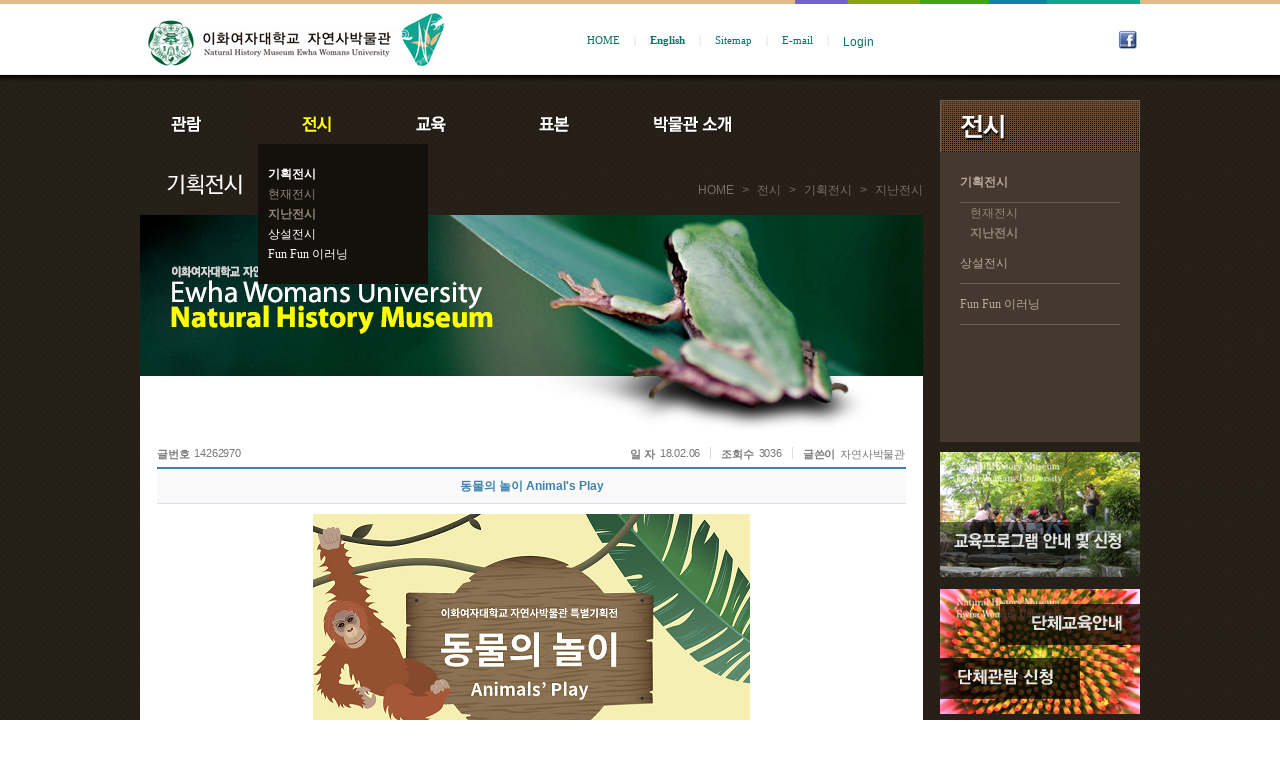

--- FILE ---
content_type: text/html;charset=UTF-8
request_url: https://cms.ewha.ac.kr/user/indexSub.action;jsessionid=2t2aDNasaus1Ru1lnofULA4ZWGNs1jgtVObAaLad1EFf3do4xZpdqMYijeefU1z1.hcyber1_servlet_ewhacms?framePath=unknownboard&siteId=nhm&dum=dum&boardId=862809&page=1&command=albumView&boardSeq=14262970
body_size: 76399
content:













<!DOCTYPE html PUBLIC "-//W3C//DTD XHTML 1.0 Transitional//EN" "http://www.w3.org/TR/xhtml1/DTD/xhtml1-transitional.dtd">
<html xmlns="http://www.w3.org/1999/xhtml">
<head>
    <title>이화여자대학교 자연사박물관</title>
    <meta http-equiv="X-UA-Compatible" content="IE=edge">


    
    













<meta content="text/html; charset=utf-8" http-equiv="Content-type"/>
<!-- <meta http-equiv="Content-Type" content="text/html; charset=UTF-8"> -->


<meta name="viewport" content="width=1200">


<meta name="Generator" content="k2webtech">
<meta name="author" content="hmm">
<meta name="keywords" content="" >
<meta name="description" content="이화여자대학교 자연사박물관 홈페이지입니다.">


<script type="text/javascript" src="/Web-home/frame/js/_lib/jquery-latest.js"></script>
<!-- script src="http://code.jquery.com/ui/1.11.0/jquery-ui.js1"></script -->
<script type="text/javascript" src="/Web-home/frame/js/_lib/jquery-ui.js"></script>


<script type="text/javascript" src="/Web-home/frame/js/frame_common.js"></script>
<script type="text/javascript" src="/Web-home/wizUI/js/_lib/jquery.bxslider.js"></script>
<script type="text/javascript" src="/Web-home/wizUI/js/_lib/jquery.nyroModal.js"></script>
<script type="text/javascript" src="/Web-home/wizUI/js/_lib/jquery.jshowoff.js"></script>
<script type="text/javascript" src="/Web-home/wizUI/js/_lib/jquery.mCustomScrollbar.js"></script>
<script type="text/javascript" src="/Web-home/wizUI/js/_lib/jquery.sliderkit.1.9.2.js"></script>


<script type="text/javascript" src="/Web-home/wizUI/js/jcarousellite_1.0.1.js"></script>



<link rel="stylesheet" href="/Web-home/frame/css/frame_common.css" />
<link rel="stylesheet" href="/Web-home/user/common/css/wizUser_common.css" />
<link rel="stylesheet" href="/Web-home/frame/css/wizard_widget.css" />
<link rel="stylesheet" href="/Web-home/frame/css/webfont.css" />


<link rel="stylesheet" href="/Web-home/wizUI/css/k2wiz_message.css">


<link rel="stylesheet" href="/Web-home/wizUI/css/k2wiz_contSet.css">
<script type="text/javascript" src="/Web-home/frame/js/goto_set.js"></script>



<link href="/Web-home/user/TabBoard/css/tabBoard_common.css" rel="stylesheet" type="text/css" />
<link href="/Web-home/user/frontBoard/css/frontBoard_common.css" rel="stylesheet" type="text/css" />


<link rel="stylesheet" type="text/css" href="/Web-home/user/selectMenu/css/selectMenu_common.css" />
<script type="text/javascript" src="/Web-home/user/selectMenu/js/select_menu.js"></script>


<link rel="stylesheet" href="/user/nhm/style/css/style.css?v=20251209060757">


    
    



    <!--[if IE 6]>
    <script src="/Web-home/common/js/DD_belatedPNG_0.0.8a-min.js"></script>
    <script>
    DD_belatedPNG.fix('.png');
    DD_belatedPNG.fix('a.pngA');
    </script>
    <![endif]-->
    <!--[if lt IE 7]>
    <![endif]-->
    <!--[if IE 8]><![endif]-->
    <!--[if IE 9]><![endif]-->
    <!--[if IE 10]><![endif]-->
    <!--[if !IE]><!--><!--<![endif]-->


    <script type="text/javascript">  
	///innoditor_u/js/customize.js 스크립트 상단에 document.domain 스크립트가 호출되면 에디터 로딩에 문제발생함(2015-05-28)
	//frame_footer.jsp 에서 지정함
	var g_arrSetEditorArea = new Array();

		function getPageTitle() {
			try {
				//document.domain="ewha.ac.kr"; //왜 주석을 풀었나요? HTML빌더에서 오류나요.
				
				/**
				- document.domain 사용시 HTML빌더 기능과 충돌증상 발생.
					case1 : document.domain 을 선언한 상태에서 innoditor 호출시 이노디터가 깨짐.
					case2 : document.domain 선언하지않고 innoditor 호출시 이노디터는 정상출력되나 편집버튼 클릭시 스크립트 에러 발생
					          편집버튼을 클릭하면 codyMain에서 또다시 document.domain을 선언하기 때문에 부모창과 자식창의 document.domain이 상이함.
					
					위 증상으로 인하여 이노디터를 사용하지않을때만 domain 선언. (2016-08-10)
				*/
				if(g_arrSetEditorArea==null || g_arrSetEditorArea[0]==undefined){
					document.domain="ewha.ac.kr"; 
				}
			top.parent.document.title="이화여자대학교 자연사박물관";
			} catch (e) {}
		}
	
    </script>
    <script  type='text/javascript'>  
        var wizard_login = 0;
        var site_member = 0;
        var wizard_site = "nhm";
    
    
            var menu_pos_1 = '0';
var menu_pos_2 = '0';
var menu_pos_3 = '0';
var menu_pos_1 = '0';
var menu_pos_2 = '0';
var menu_pos_3 = '0';
var menu_pos_4 = '0';

    </script>
    


<script  type='text/javascript'>
function init() {
	
	var pageLeft = document.getElementById('left-container');
    var pageRight = document.getElementById('content-container');
    var pageBottom = document.getElementById('footer-container');
    
    var htL = (pageLeft.scrollHeight);
    var htR = (pageRight.scrollHeight) + 20;
    var htB = (pageBottom.scrollHeight);
    
    if(htL > htR){
        /* alert("left"+htL); */
        $(pageLeft).css("height",htL + "px");
        $(pageRight).css("height",htL + "px");
    } else {
        /* alert("right"+htR); */
        $(pageLeft).css("height",htR + "px");
        $(pageRight).css("height",htR + "px");
    }
    
    $(pageBottom).css("height",htB + "px");
    
	getPageTitle();
}
</script><noscript></noscript>


<style type="text/css">
body{
	background-image:url('/user/nhm/mycodyimages/backgrounds_skin/body/bodyImg_1391624060488.gif');background-repeat:repeat-x;background-position: top;background-color:;
}
#wrap-container{
	background:url()  repeat;;
}

#header-container,
#mid-container,
#footer-container{
	width:1000px;
	margin-left:auto;
	margin-right:auto;
}

#header-container{
	height:152px;
}
#mid-container{
	overflow: hidden;
}
#left-container{
	width:200px;
	float: right;
}
#content-container{
	width:800px;
	float:left;
}
#jwWrapQuick{
    top:152px;
    margin-left: 510.0px;
	z-index:999;
}
</style>


</head>
<body  onload="init()" id="nhm" class="div3_2_1 seq83083">
<ul id="skipnavi">
	<li><a href="#content-container">본문바로가기</a></li>
	<li><a href="#gnb">주메뉴바로가기</a></li>
	<li><a href="#sub">부메뉴바로가기</a></li>
</ul>
<div id="wrap-container">
    <div id="jwWrapHeader">
		<div id="header-container" >
			
			


<div id="header">
	<div class="lnb">
	<h1>
		<p class="logo"><a href="/user/nhm/index.action"><img width="305" height="70" src="/user/nhm/mycodyimages/logo.jpg" border="0" /></a></p>
		</h1>
		<ul class="nav">
			<li><a href="/user/nhm">HOME</a></li>
			<li>|</li>
			<li><a href="/user/indexMain.action?siteId=nhmeng"><span style="font-weight: bold;">English</span></a></li>
			<li>|</li>
			<li><a href="/user/indexSub.action?codyMenuSeq=89582&amp;siteId=nhm&amp;menuUIType=top">Sitemap</a></li>
			<li>|</li>
			<li><a href="mailto:nhm@ewha.ac.kr">E-mail</a></li>
			<li>|</li>
			<li style="padding: 2px 7px; vertical-align: top;"><iframe name="login_button_name" width="260" height="20" id="login_button" src="/nhm_login.jsp?siteId=nhm" frameborder="0" marginwidth="0" marginheight="0" scrolling="no" allowtransparency=""></iframe></li>
		</ul>
		<ul class="gl"><!-- <li> 
			<a href="#"><img border="0" src="/user/nhm/mycodyimages/sns_1.gif" /></a>
			</li> -->
			<li> <a href="#"><img src="/user/nhm/mycodyimages/sns_2.gif" border="0" /></a></li>
		<!-- <li> 
			<a href="#"><img border="0" src="/user/nhm/mycodyimages/sns_4.gif" /></a>
			</li> -->
		</ul>
	</div>
</div>

<link href="/user/nhm/style/css/style.css" rel="stylesheet" type="text/css" />
<DIV style="left: 0px; top: 104px; width: 731px; height: 40px; position: absolute; z-index: 999;">











<link rel="stylesheet" type="text/css" href="/user/nhm/style/css/menu_ui.css?v=20251209060757" />
<script type="text/javascript" src="/user/nhm/style/js/menu_ui.js?v=20251209060757"></script>

    
    <input type="hidden" id="selectTopMenuSeq" value="83083"/>
    
	
	
		
	
		
	
		
	
		
	
		
	
		
	
		
	
		
	
		
	
		
	
		
	
		
		
		
	
		
	
		
	
		
	
		
	
		
	
		
	
		
	
		
	
		
	
		
	
		
	
		
	
		
	
		
	
		
	
		
	
		
	
		
	
		
	
		
	
		
	
		
	
	
		
	    
		<input type="hidden" class="menuDepth" value="2_1_2_0_0_0"/>

	<div id="menuTopUI">
		
		 
		
		
			
				
			
			
				
				
				<div id="div" class="div_1">
				<ul id="k2wiz_GNB"  class="ul_1" >
				
				
					
					<li class="li_1" id="k2wiz_GNBLi82694">
					
			
			
			
			
			

				<a href="/user/indexSub.action?codyMenuSeq=82694&siteId=nhm&menuUIType=top"  id="k2wiz_GNB_82694" class="a_1 k2wiz_GNB_0  childY menu_1_0_0_0_0_0" target="_self">
					관람
				</a>
			
			
			
			
			
			
		
		
			
			
				
				
				
				<div id="div_82694" class="div_2">
				<ul id="k2wiz_GNB_ul_82694"  class="ul_2">
				
					
					<li class="li_2" id="k2wiz_GNBLi82695">
					
			
			
			
			
			

				<a href="/user/indexSub.action?codyMenuSeq=82695&siteId=nhm&menuUIType=top"  id="k2wiz_GNB_82695" class="a_2 k2wiz_GNB_82694  childN menu_1_1_0_0_0_0" target="_self">
					관람안내
				</a>
			
			
			
			
			
			
		
		
			
			
			
				</li>
				
				
					<li class="li_2" id="k2wiz_GNBLi82696">
				
			
			
			
			

				<a href="/user/indexSub.action?codyMenuSeq=82696&siteId=nhm&menuUIType=top"  id="k2wiz_GNB_82696" class="a_2 k2wiz_GNB_82694  childN menu_1_2_0_0_0_0" target="_self">
					찾아오시는길
				</a>
			
			
			
			
			
			
		
		
			
			
			
				</li>
				
				
					<li class="li_2" id="k2wiz_GNBLi82697">
				
			
			
			
			

				<a href="/user/indexSub.action?codyMenuSeq=82697&siteId=nhm&menuUIType=top"  id="k2wiz_GNB_82697" class="a_2 k2wiz_GNB_82694  childY menu_1_3_0_0_0_0" target="_self">
					단체관람예약 및 단체교육안내
				</a>
			
			
			
			
			
			
		
		
			
			
				
				
				
				<div id="div_82697" class="div_3">
				<ul id="k2wiz_GNB_ul_82697"  class="ul_3">
				
					
					<li class="li_3" id="k2wiz_GNBLi83000">
					
			
			
			
			
			

				<a href="/user/indexSub.action?codyMenuSeq=83000&siteId=nhm&menuUIType=top"  id="k2wiz_GNB_83000" class="a_3 k2wiz_GNB_82697  childN menu_1_3_1_0_0_0" target="_self">
					전시설명예약
				</a>
			
			
			
			
			
			
		
		
			
			
			
				</li>
				
				
					<li class="li_3" id="k2wiz_GNBLi83001">
				
			
			
			
			

				<a href="/user/indexSub.action?codyMenuSeq=83001&siteId=nhm&menuUIType=top"  id="k2wiz_GNB_83001" class="a_3 k2wiz_GNB_82697  childN menu_1_3_2_0_0_0" target="_self">
					단체관람예약
				</a>
			
			
			
			
			
			
		
		
			
			
			
				</li>
				
				
					<li class="li_3" id="k2wiz_GNBLi10477566">
				
			
			
			
			

				<a href="http://cms.ewha.ac.kr/user/indexSub.action?codyMenuSeq=10481060&amp;siteId=nhm&amp;menuUIType=tab"  id="k2wiz_GNB_10477566" class="a_3 k2wiz_GNB_82697  childY menu_1_3_3_0_0_0" target="_self">
					단체교육안내
				</a>
			
			
			
			
			
			
		
		
			
			
			
			
				
					
					
				
				
					</li>
				</ul>
				</div>
				
				</li>
				<li class="li_2" id="k2wiz_GNBLi82698">
			
			
			

				<a href="/user/indexSub.action?codyMenuSeq=82698&siteId=nhm&menuUIType=top"  id="k2wiz_GNB_82698" class="a_2 k2wiz_GNB_82694  childN menu_1_4_0_0_0_0" target="_self">
					관람도우미(전시실 학습지)
				</a>
			
			
			
			
			
			
		
		
			
			
			
			
				
					
					
				
				
					</li>
				</ul>
				</div>
				
				</li>
				<li class="li_1" id="k2wiz_GNBLi82699">
			
			
			

				<a href="/user/indexSub.action?codyMenuSeq=82699&siteId=nhm&menuUIType=top"  id="k2wiz_GNB_82699" class="a_1 k2wiz_GNB_0  childY menu_2_0_0_0_0_0" target="_self">
					전시
				</a>
			
			
			
			
			
			
		
		
			
			
				
				
				
				<div id="div_82699" class="div_2">
				<ul id="k2wiz_GNB_ul_82699"  class="ul_2">
				
					
					<li class="li_2" id="k2wiz_GNBLi82800">
					
			
			
			
			
			

				<a href="/user/indexSub.action?codyMenuSeq=82800&siteId=nhm&menuUIType=top"  id="k2wiz_GNB_82800" class="a_2 k2wiz_GNB_82699  childY menu_2_1_0_0_0_0" target="_self">
					기획전시
				</a>
			
			
			
			
			
			
		
		
			
			
				
				
				
				<div id="div_82800" class="div_3">
				<ul id="k2wiz_GNB_ul_82800"  class="ul_3">
				
					
					<li class="li_3" id="k2wiz_GNBLi83082">
					
			
			
			
			
			

				<a href="/user/indexSub.action?codyMenuSeq=83082&siteId=nhm&menuUIType=top"  id="k2wiz_GNB_83082" class="a_3 k2wiz_GNB_82800  childN menu_2_1_1_0_0_0" target="_self">
					현재전시
				</a>
			
			
			
			
			
			
		
		
			
			
			
				</li>
				
				
					<li class="li_3" id="k2wiz_GNBLi83083">
				
			
			
			
			

				<a href="/user/indexSub.action?codyMenuSeq=83083&siteId=nhm&menuUIType=top"  id="k2wiz_GNB_83083" class="a_3 k2wiz_GNB_82800 activeOn childN menu_2_1_2_0_0_0" target="_self">
					지난전시
				</a>
			
			
			
			
			
			
		
		
			
			
			
			
				
					
					
				
				
					</li>
				</ul>
				</div>
				
				</li>
				<li class="li_2" id="k2wiz_GNBLi82801">
			
			
			

				<a href="/user/indexSub.action?codyMenuSeq=82801&siteId=nhm&menuUIType=top"  id="k2wiz_GNB_82801" class="a_2 k2wiz_GNB_82699  childN menu_2_2_0_0_0_0" target="_self">
					상설전시
				</a>
			
			
			
			
			
			
		
		
			
			
			
				</li>
				
				
					<li class="li_2" id="k2wiz_GNBLi82802">
				
			
			
			
			

				<a href="/user/indexSub.action?codyMenuSeq=82802&siteId=nhm&menuUIType=top"  id="k2wiz_GNB_82802" class="a_2 k2wiz_GNB_82699  childN menu_2_3_0_0_0_0" target="_self">
					Fun Fun 이러닝
				</a>
			
			
			
			
			
			
		
		
			
			
			
			
				
					
					
				
				
					</li>
				</ul>
				</div>
				
				</li>
				<li class="li_1" id="k2wiz_GNBLi82700">
			
			
			

				<a href="/user/indexSub.action?codyMenuSeq=82700&siteId=nhm&menuUIType=top"  id="k2wiz_GNB_82700" class="a_1 k2wiz_GNB_0  childY menu_3_0_0_0_0_0" target="_self">
					교육
				</a>
			
			
			
			
			
			
		
		
			
			
				
				
				
				<div id="div_82700" class="div_2">
				<ul id="k2wiz_GNB_ul_82700"  class="ul_2">
				
					
					<li class="li_2" id="k2wiz_GNBLi82804">
					
			
			
			
			
			

				<a href="/user/indexSub.action?codyMenuSeq=82804&siteId=nhm&menuUIType=top"  id="k2wiz_GNB_82804" class="a_2 k2wiz_GNB_82700  childY menu_3_1_0_0_0_0" target="_self">
					교육안내 접수
				</a>
			
			
			
			
			
			
		
		
			
			
				
				
				
				<div id="div_82804" class="div_3">
				<ul id="k2wiz_GNB_ul_82804"  class="ul_3">
				
					
					<li class="li_3" id="k2wiz_GNBLi88488">
					
			
			
			
			
			

				<a href="/user/indexSub.action?codyMenuSeq=88488&siteId=nhm&menuUIType=top"  id="k2wiz_GNB_88488" class="a_3 k2wiz_GNB_82804  childN menu_3_1_4_0_0_0" target="_self">
					교육프로그램 안내
				</a>
			
			
			
			
			
			
		
		
			
			
			
				</li>
				
				
					<li class="li_3" id="k2wiz_GNBLi88489">
				
			
			
			
			

				<a href="/user/indexSub.action?codyMenuSeq=88489&siteId=nhm&menuUIType=top"  id="k2wiz_GNB_88489" class="a_3 k2wiz_GNB_82804  childN menu_3_1_5_0_0_0" target="_self">
					교육프로그램 안내 및 신청
				</a>
			
			
			
			
			
			
		
		
			
			
			
			
				
					
					
				
				
					</li>
				</ul>
				</div>
				
				</li>
				<li class="li_2" id="k2wiz_GNBLi82805">
			
			
			

				<a href="/user/indexSub.action?codyMenuSeq=82805&siteId=nhm&menuUIType=top"  id="k2wiz_GNB_82805" class="a_2 k2wiz_GNB_82700  childN menu_3_2_0_0_0_0" target="_self">
					인턴쉽
				</a>
			
			
			
			
			
			
		
		
			
			
			
				</li>
				
				
					<li class="li_2" id="k2wiz_GNBLi82806">
				
			
			
			
			

				<a href="/user/indexSub.action?codyMenuSeq=82806&siteId=nhm&menuUIType=top"  id="k2wiz_GNB_82806" class="a_2 k2wiz_GNB_82700  childN menu_3_3_0_0_0_0" target="_self">
					도슨트, 자원봉사자
				</a>
			
			
			
			
			
			
		
		
			
			
			
			
				
					
					
				
				
					</li>
				</ul>
				</div>
				
				</li>
				<li class="li_1" id="k2wiz_GNBLi82701">
			
			
			

				<a href="/user/indexSub.action?codyMenuSeq=82701&siteId=nhm&menuUIType=top"  id="k2wiz_GNB_82701" class="a_1 k2wiz_GNB_0  childY menu_4_0_0_0_0_0" target="_self">
					표본
				</a>
			
			
			
			
			
			
		
		
			
			
				
				
				
				<div id="div_82701" class="div_2">
				<ul id="k2wiz_GNB_ul_82701"  class="ul_2">
				
					
					<li class="li_2" id="k2wiz_GNBLi82809">
					
			
			
			
			
			

				<a href="/user/indexSub.action?codyMenuSeq=82809&siteId=nhm&menuUIType=top"  id="k2wiz_GNB_82809" class="a_2 k2wiz_GNB_82701  childN menu_4_1_0_0_0_0" target="_self">
					상설전시 표본
				</a>
			
			
			
			
			
			
		
		
			
			
			
				</li>
				
				
					<li class="li_2" id="k2wiz_GNBLi82808">
				
			
			
			
			

				<a href="/user/indexSub.action?codyMenuSeq=82808&siteId=nhm&menuUIType=top"  id="k2wiz_GNB_82808" class="a_2 k2wiz_GNB_82701  childN menu_4_2_0_0_0_0" target="_self">
					소장표본검색
				</a>
			
			
			
			
			
			
		
		
			
			
			
				</li>
				
				
					<li class="li_2" id="k2wiz_GNBLi82807">
				
			
			
			
			

				<a href="/user/indexSub.action?codyMenuSeq=82807&siteId=nhm&menuUIType=top"  id="k2wiz_GNB_82807" class="a_2 k2wiz_GNB_82701  childN menu_4_3_0_0_0_0" target="_self">
					유물관리프로그램 검색
				</a>
			
			
			
			
			
			
		
		
			
			
			
			
				
					
					
				
				
					</li>
				</ul>
				</div>
				
				</li>
				<li class="li_1" id="k2wiz_GNBLi82702">
			
			
			

				<a href="/user/indexSub.action?codyMenuSeq=82702&siteId=nhm&menuUIType=top"  id="k2wiz_GNB_82702" class="a_1 k2wiz_GNB_0  childY menu_5_0_0_0_0_0" target="_self">
					박물관소개
				</a>
			
			
			
			
			
			
		
		
			
			
				
				
				
				<div id="div_82702" class="div_2">
				<ul id="k2wiz_GNB_ul_82702"  class="ul_2">
				
					
					<li class="li_2" id="k2wiz_GNBLi82810">
					
			
			
			
			
			

				<a href="/user/indexSub.action?codyMenuSeq=82810&siteId=nhm&menuUIType=top"  id="k2wiz_GNB_82810" class="a_2 k2wiz_GNB_82702  childN menu_5_1_0_0_0_0" target="_self">
					인사말
				</a>
			
			
			
			
			
			
		
		
			
			
			
				</li>
				
				
					<li class="li_2" id="k2wiz_GNBLi82811">
				
			
			
			
			

				<a href="/user/indexSub.action?codyMenuSeq=82811&siteId=nhm&menuUIType=top"  id="k2wiz_GNB_82811" class="a_2 k2wiz_GNB_82702  childN menu_5_2_0_0_0_0" target="_self">
					연혁
				</a>
			
			
			
			
			
			
		
		
			
			
			
				</li>
				
				
					<li class="li_2" id="k2wiz_GNBLi82812">
				
			
			
			
			

				<a href="/user/indexSub.action?codyMenuSeq=82812&siteId=nhm&menuUIType=top"  id="k2wiz_GNB_82812" class="a_2 k2wiz_GNB_82702  childN menu_5_3_0_0_0_0" target="_self">
					소개
				</a>
			
			
			
			
			
			
		
		
			
			
			
				</li>
				
				
					<li class="li_2" id="k2wiz_GNBLi82813">
				
			
			
			
			

				<a href="/user/indexSub.action?codyMenuSeq=82813&siteId=nhm&menuUIType=top"  id="k2wiz_GNB_82813" class="a_2 k2wiz_GNB_82702  childY menu_5_4_0_0_0_0" target="_self">
					자료실
				</a>
			
			
			
			
			
			
		
		
			
			
				
				
				
				<div id="div_82813" class="div_3">
				<ul id="k2wiz_GNB_ul_82813"  class="ul_3">
				
					
					<li class="li_3" id="k2wiz_GNBLi83244">
					
			
			
			
			
			

				<a href="/user/indexSub.action?codyMenuSeq=83244&siteId=nhm&menuUIType=top"  id="k2wiz_GNB_83244" class="a_3 k2wiz_GNB_82813  childN menu_5_4_1_0_0_0" target="_self">
					소식지
				</a>
			
			
			
			
			
			
		
		
			
			
			
				</li>
				
				
					<li class="li_3" id="k2wiz_GNBLi83246">
				
			
			
			
			

				<a href="/user/indexSub.action?codyMenuSeq=83246&siteId=nhm&menuUIType=top"  id="k2wiz_GNB_83246" class="a_3 k2wiz_GNB_82813  childN menu_5_4_3_0_0_0" target="_self">
					사이버강의실
				</a>
			
			
			
			
			
			
		
		
			
			
			
			
				
					
					
				
				
					</li>
				</ul>
				</div>
				
				</li>
				<li class="li_2" id="k2wiz_GNBLi88478">
			
			
			

				<a href="/user/indexSub.action?codyMenuSeq=88478&siteId=nhm&menuUIType=top"  id="k2wiz_GNB_88478" class="a_2 k2wiz_GNB_82702  childN menu_5_5_0_0_0_0" target="_self">
					공지사항
				</a>
			
			
			
			
			
			
		
		
			
			
			
				</li>
				
				
					<li class="li_2" id="k2wiz_GNBLi95965">
				
			
			
			
			

				<a href="/user/indexSub.action?codyMenuSeq=95965&siteId=nhm&menuUIType=top"  id="k2wiz_GNB_95965" class="a_2 k2wiz_GNB_82702  childN menu_5_6_0_0_0_0" target="_self">
					자연사박물관 회원
				</a>
			
			
			
			
			
			
		
		
			
			
			
			
				
					
					
				
				
					</li>
				</ul>
				</div>
				
				</li>
				<li class="li_1" id="k2wiz_GNBLi82703">
			
			
			

				<a href="http://cms.ewha.ac.kr/user/indexSub.action?codyMenuSeq=88478&amp;siteId=nhm&amp;menuUIType=top"  id="k2wiz_GNB_82703" class="a_1 k2wiz_GNB_0  childY menu_6_0_0_0_0_0" target="_self">
					공지사항
				</a>
			
			
			
			
				
					
					
				
				
			
			
			
		
		
		
			</li>
		</ul>
		</div>
		
		
	</div>    </DIV><DIV style="top: 100px; width: 200px; height: 52px; right: 0px; position: absolute; z-index: 10;">




 		<input type="hidden" id="selectSubMenuSeq" value="83083"/>
 		<input type="hidden" id="selectSubMenuParentSeq" value="82699"/>
 

 	
	
		
	
		
	
		
		
		
	
		
	
		
	
	
		
	

	<input type="hidden" class="menuDepth" value="2_1_2_0_0_0"/>

		<div id="menuSubUI">
			
			<div id="menuSubTitleUI_82699" class="menuSubTitle menuSubTitleUI_0_1" >
				전시
			</div>
			
			
			
			
			
			
			
				
				
				
				
				
				

			
				
					
				
				
					
					<div id="div_82699" class="div_1">
					
					<ul id="k2wiz_GNB"  class="ul_1" >
					
					
					
						<li class="li_1">
					
						
				
				
				
				
				

					<a href="/user/indexSub.action?codyMenuSeq=82800&siteId=nhm&menuUIType=sub"  id="k2wiz_GNB_82800" class="a_1 k2wiz_GNB_82699  childY menu_2_1_0_0_0_0" target="_self">
						기획전시
					</a>

					
				
				
				
				
				
				
			
				
				
				
				

			
				
				
					
					<div id="div_82800" class="div_2">
					
					
					<ul id="k2wiz_GNB_ul_82800"  class="ul_2">
					
					
						<li class="li_2">
					
						
				
				
				
				
				

					<a href="/user/indexSub.action?codyMenuSeq=83082&siteId=nhm&menuUIType=sub"  id="k2wiz_GNB_83082" class="a_2 k2wiz_GNB_82800  childN menu_2_1_1_0_0_0" target="_self">
						현재전시
					</a>

					
				
				
				
				
				
				
			
				
				
				
				

			
				
				
				
					</li>

					<li class="li_2">
				
				
				
				

					<a href="/user/indexSub.action?codyMenuSeq=83083&siteId=nhm&menuUIType=sub"  id="k2wiz_GNB_83083" class="a_2 k2wiz_GNB_82800 activeOn childN menu_2_1_2_0_0_0" target="_self">
						지난전시
					</a>

					
					<script>
					$(document).ready(function(){
						var topParent82800 = "#menuTopUI #k2wiz_GNB_82800";
						var subParent82800 = "#menuSubUI #k2wiz_GNB_82800";

						$(topParent82800).addClass("activeOn");
						$(topParent82800).parent().parent().parent().show();
						$(topParent82800).parent().parent().parent().parent().find(" > .a_1 ").addClass("activeOn");
						$(subParent82800).addClass("activeOn");
					});
					</script>
					
				
				
				
				
				
				
			
				
				
				
				

			
				
				
				
				
					
						
						
					
					
						</li>
					</ul>
					</div>
					
					</li>
					
					<li class="li_1">
				
				
				

					<a href="/user/indexSub.action?codyMenuSeq=82801&siteId=nhm&menuUIType=sub"  id="k2wiz_GNB_82801" class="a_1 k2wiz_GNB_82699  childN menu_2_2_0_0_0_0" target="_self">
						상설전시
					</a>

					
				
				
				
				
				
				
			
				
				
				
				

			
				
				
				
					</li>

					<li class="li_1">
				
				
				
				

					<a href="/user/indexSub.action?codyMenuSeq=82802&siteId=nhm&menuUIType=sub"  id="k2wiz_GNB_82802" class="a_1 k2wiz_GNB_82699  childN menu_2_3_0_0_0_0" target="_self">
						Fun Fun 이러닝
					</a>

					
				
				
				
				
					
						
						
					
					
				
				
				
			
			
			
				</li>
			</ul>
			</div>
			
			
		</div></DIV>
		</div>
	</div>
	<div id="jwWrapContent">
		<div id="mid-container">
			<div id="left-container" >
		    	
		    	


<title></title>
<meta http-equiv="Content-Type" content="text/html; charset=utf-8" />
<title></title>
<meta http-equiv="Content-Type" content="text/html; charset=utf-8" /><!-- <div style="width: 200px; padding:200px 0 0 0;"> -->
<p> </p>
<div style="left: 0px; top: 300px; width: 216px; position: absolute;">
	<p><a href="/user/indexSub.action?codyMenuSeq=88489&amp;siteId=nhm&amp;menuUIType=sub" target="_self"><img src="/user/nhm/mycodyimages/right_banner1.png" border="0" /></a></p>
	<div style="height: 12px;">
		<p><br /></p>
	</div>
<!--<a href="/user/indexSub.action?codyMenuSeq=83001&amp;siteId=nhm&amp;menuUIType=top" target="_self"><img src="/user/nhm/mycodyimages/right_banner2.png" border="0" /></a>
-->
<p><img alt="단체관람신청 및 단체교육안내" src="/user/nhm/mycodyimages/right_banner2.png" border="0" usemap="#ImageMap01" /><map name="ImageMap01">
	<area href="/user/indexSub.action?codyMenuSeq=10481060&amp;siteId=nhm&amp;menuUIType=tab" shape="rect" coords="59,14,199,56" alt="단체교육안내" />
	<area href="/user/indexSub.action?codyMenuSeq=83001&amp;siteId=nhm&amp;menuUIType=sub" shape="rect" coords="0,68,140,109" alt="단체관람신청" /></map></p>
	<div style="height: 12px;">
		<p><br /></p>
	</div>
	<p><a href="/user/indexSub.action?codyMenuSeq=95965&amp;siteId=nhm&amp;menuUIType=top"><img src="/user/nhm/mycodyimages/right_banner3.png" border="0" /></a></p>
	<div style="height: 12px;">
		<p><br /></p>
	</div>
	<p><a href="/user/indexSub.action?codyMenuSeq=82800&amp;siteId=nhm&amp;menuUIType=top"><img width="200" height="80" alt=" " src="/user/nhm/k2board/nhm1662427003104_b_img.jpg" border="0" hspace="0" align="" vspace="" /></a></p>
	<div style="height: 12px;">
		<p><br /></p>
	</div>
	<p><a href="/user/indexSub.action?codyMenuSeq=82802&amp;siteId=nhm&amp;menuUIType=top"><img src="/user/nhm/mycodyimages/right_banner6.png" border="0" /></a></p>
	<div style="height: 12px;">
		<p> <a href="https://blog.naver.com/tunicata" target="_blank"><img src="/user/nhm/k2board/nhm1662431063526_b_img.jpg" alt="해양미삭동물자원기탁등록보존기관" width="200" height="97" border="0" style="position: absolute; top: 616px;" /><br /></a></p>
		<p><a href="https://blog.naver.com/tunicata" target="_blank"></a></p>
	</div>
	<p><a href="https://blog.naver.com/tunicata" target="_blank"></a></p>
	<p><a href="https://blog.naver.com/tunicata" target="_blank"></a><a href="/user/indexMain.action?siteId=rieco" target="_blank"><img src="/user/nhm/mycodyimages/right_banner7_main.png" border="0" style="position: absolute; top: 727px;" /></a> </p>
</div>
<DIV style="left: 0px; top: -52px; width: 200px; height: 206px; position: absolute; z-index: 10;">




 		<input type="hidden" id="selectSubMenuSeq" value="83083"/>
 		<input type="hidden" id="selectSubMenuParentSeq" value="82699"/>
 

 	
	
		
	
		
	
		
		
		
	
		
	
		
	
	
		
	

	<input type="hidden" class="menuDepth" value="2_1_2_0_0_0"/>

		<div id="menuSubUI">
			
			<div id="menuSubTitleUI_82699" class="menuSubTitle menuSubTitleUI_0_1" >
				전시
			</div>
			
			
			
			
			
			
			
				
				
				
				
				
				

			
				
					
				
				
					
					<div id="div_82699" class="div_1">
					
					<ul id="k2wiz_GNB"  class="ul_1" >
					
					
					
						<li class="li_1">
					
						
				
				
				
				
				

					<a href="/user/indexSub.action?codyMenuSeq=82800&siteId=nhm&menuUIType=sub"  id="k2wiz_GNB_82800" class="a_1 k2wiz_GNB_82699  childY menu_2_1_0_0_0_0" target="_self">
						기획전시
					</a>

					
				
				
				
				
				
				
			
				
				
				
				

			
				
				
					
					<div id="div_82800" class="div_2">
					
					
					<ul id="k2wiz_GNB_ul_82800"  class="ul_2">
					
					
						<li class="li_2">
					
						
				
				
				
				
				

					<a href="/user/indexSub.action?codyMenuSeq=83082&siteId=nhm&menuUIType=sub"  id="k2wiz_GNB_83082" class="a_2 k2wiz_GNB_82800  childN menu_2_1_1_0_0_0" target="_self">
						현재전시
					</a>

					
				
				
				
				
				
				
			
				
				
				
				

			
				
				
				
					</li>

					<li class="li_2">
				
				
				
				

					<a href="/user/indexSub.action?codyMenuSeq=83083&siteId=nhm&menuUIType=sub"  id="k2wiz_GNB_83083" class="a_2 k2wiz_GNB_82800 activeOn childN menu_2_1_2_0_0_0" target="_self">
						지난전시
					</a>

					
					<script>
					$(document).ready(function(){
						var topParent82800 = "#menuTopUI #k2wiz_GNB_82800";
						var subParent82800 = "#menuSubUI #k2wiz_GNB_82800";

						$(topParent82800).addClass("activeOn");
						$(topParent82800).parent().parent().parent().show();
						$(topParent82800).parent().parent().parent().parent().find(" > .a_1 ").addClass("activeOn");
						$(subParent82800).addClass("activeOn");
					});
					</script>
					
				
				
				
				
				
				
			
				
				
				
				

			
				
				
				
				
					
						
						
					
					
						</li>
					</ul>
					</div>
					
					</li>
					
					<li class="li_1">
				
				
				

					<a href="/user/indexSub.action?codyMenuSeq=82801&siteId=nhm&menuUIType=sub"  id="k2wiz_GNB_82801" class="a_1 k2wiz_GNB_82699  childN menu_2_2_0_0_0_0" target="_self">
						상설전시
					</a>

					
				
				
				
				
				
				
			
				
				
				
				

			
				
				
				
					</li>

					<li class="li_1">
				
				
				
				

					<a href="/user/indexSub.action?codyMenuSeq=82802&siteId=nhm&menuUIType=sub"  id="k2wiz_GNB_82802" class="a_1 k2wiz_GNB_82699  childN menu_2_3_0_0_0_0" target="_self">
						Fun Fun 이러닝
					</a>

					
				
				
				
				
					
						
						
					
					
				
				
				
			
			
			
				</li>
			</ul>
			</div>
			
			
		</div></DIV>
		    </div>
		    <div id="content-container" >
		    	
		    	


<!-- 본문 -->
<div class="sub_content">
	<div class="location">
	<a class="home" href="/user/indexMain.action?siteId=nhm">HOME</a> <span>&gt; </span> 전시 <span>&gt; </span> 기획전시 <span>&gt; </span> 지난전시
	</div>
	<h3><img src="/user/nhm/mycodyimages/sub02_1_title.png"></h3>
	<img alt="" src="/user/nhm/mycodyimages/sub02_image.jpg" />
	<div class="sub_content2">
	
 
	<DIV style="z-index: 10; width: 749px; background:#fff;">





<link href="/Web-home/user/album/css/skin_004/kr.css" rel="stylesheet" type="text/css">
	


<script type="text/javascript" src="/Web-home/user/album/js/select.js"></script><noscript></noscript>

<script type='text/javascript' src="/Web-home/user/album/js/common.js"></script><noscript></noscript>

<script  type='text/javascript'>
<!--
	function war_alert(){
		alert('해당 게시판에 대한 게시물 보기 권한이 없습니다.');
	}

	function selectAll(){
	}

	function selectAll(e){
		var len = document.frm.chkAll.length;
		if (e.checked) {
			for(i = 0; i < len; i++){
					document.frm.chkAll[i].checked = true;
			}
		}else{
		   for(i = 0; i < len; i++){
					document.frm.chkAll[i].checked = false;
			}
		}
	}

	function delete_board() {
		var chk = 0;
		var num = document.frm.chkAll.length;
		if(num==undefined){
			if(document.frm.chkAll.checked == true) {
				var arr = document.frm.chkAll.value.split("/");
				document.frm.chkBoxId.value += "/"+arr[0];
				document.frm.chkBoxSeq.value += "/"+arr[1];
				chk = 1;
			}
		}else{			
			for(i = 0; i < num;i++) {
				if(document.frm.chkAll[i].checked == true) {
					if(document.frm.chkAll[i].value != ''){
						chk = 1;
						var arr = document.frm.chkAll[i].value.split("/");
						document.frm.chkBoxId.value += "/"+arr[0];
						document.frm.chkBoxSeq.value += "/"+arr[1];
					}
				}
			}
		}

		if(chk == 0) {
			alert("삭제할 게시물을 선택하세요");
			return;
		}

		if(confirm('삭제 후 복구할 수 없습니다. 해당 게시물을 삭제하시겠습니까?')){
			document.frm.command.value = "albumDelete";
			document.frm.action= "/user/boardList.action";
			document.frm.submit();
		}	
	}

	function jf_list_type(type) {
		load1.style.display = 'none';
		load2.style.display = '';
		document.searchform.listType.value = type;
		document.searchform.action= "/user/boardList.action";
		document.searchform.submit();
	}

	function page_link(page){
		document.form_list.page.value = page;
		document.form_list.command.value = "list";		
		document.form_list.action= "/user/boardList.action";
		document.form_list.submit();
		return false;
	}

	function preSubmit(){
		  var form = document.searchform;
		  var chkValue = document.searchform.search.value;
		  var iCategory_id = "";
		  
	}
	
	//첫번째 카테고리를 선택 했을때 두번째 카테고리 리스트셋팅
	function category_a(val){
		var form = document.searchform.category2;
		form.length=0;
		val = val.substring(0,4);
				
		
		category_b("");
		var obj = document.searchform.category2;
		var obj2 = document.searchform.category3;
		if (obj.length==0) {
			obj.style.display = "none"; 
			obj2.style.display = "none"; 
		} else {
			obj.style.display = "";
			obj2.style.display = "none"; 
		}
	}

	//두번째 카테고리를 선택 했을때 세번째 카테고리 리스트셋팅
	function category_b(val){
		var form = document.searchform.category3;
		form.length=0;
		val = val.substring(0,8);
		
			
		var obj = document.searchform.category3;
		if (obj.length==0) {
			obj.style.display = "none"; 
		} else {
			obj.style.display = "";
		}
	}

	function preSubmit_b(){
	}

	function jf_write(){
		if (document.form_list.warningYn.value == "Y") {		   
			   alert('');
			}
			document.form_list.command.value = 'albumWrite';
			document.form_list.action= "/user/boardList.action";
			document.form_list.submit();
	}
	function moveTop() {
		var strTmp = parent.location.toString();
		if (strTmp.indexOf("#top")<0) {
			strTmp = strTmp + "#top";
		}
		parent.location = strTmp;
	}
	function jf_view(site_id, board_id, board_seq,secret_yn,secret_num){
	//	moveTop();
		//슈퍼관리자, 사이트관리자, 게시판 관리자는 비밀글로 설정되어 있어도 비번을 묻지 않음
		 
		  //글 비밀번호가 있을시 비밀 번호를 물어봄
		  if (secret_yn == "Y" && secret_num == "Y"){
		        jf_passwd(board_seq);
		        return;
		     }
		 
	    document.form_list.siteId.value =site_id;
		document.form_list.boardId.value = board_id;
		document.form_list.boardSeq.value = board_seq;
		document.form_list.command.value = "albumView";
		document.form_list.action= "/user/boardList.action";
		document.form_list.submit();
		
	}
		
	function jf_passwd(board_seq) {
		var strPath  = "/user/boardList.action";
		strPath += "?siteId=nhm&boardId=862809";
		strPath += "&command=pwd_popup&pwdProc=albumView&page=1&boardSeq=" + board_seq;
		strPath += "&boardType=02";
		strPath += "&column=";
		strPath += "&search=";
		strPath += "&listType=";
		strPath += "&parent=%2Fuser%2FindexSub.action%3FframePath%3Dunknownboard%26siteId%3Dnhm%26dum%3Ddum%26boardId%3D862809%26page%3D1%26command%3DalbumView%26boardSeq%3D14262970";
		window.open(strPath,'pwdchk','left=200,top=200,width=500,height=200,toolbar=no,location=no');
	}

	function f_setPageSize(){
		return;
		if((obj=MM_findObj('pageBottom'))==null) return;
		pageBottom.style.display = 'none';
		left = f_getMaxHeight(pageLeftT);
		right = f_getMaxHeight(pageRightT);
		pageRight.height = (left > right ? left : right);
		pageBottom.style.display = 'block';
		bottom = pageTop.offsetHeight + pageRight.offsetHeight + f_getMaxHeight(pageBottomT);
		if(bottom < document.body.clientHeight){
			pageRight.height = pageRight.offsetHeight + document.body.clientHeight - bottom;
		}
	}

	function jf_modify(site_id, board_id){
		var url = "../manager/boardWrite.action?siteId="+site_id+"&boardId="+board_id;
		window.open(url,'itemModiPopup','width=800,height=600,resizable=yes,scrollbars=yes');
	}
//-->
</SCRIPT><noscript></noscript>
<!-- view부분에 해당하는 자바 스크립트  -->

<script type='text/javascript' > 
	function del(){
		if(confirm("삭제후 복구할 수 없습니다. \n삭제하시겠습니까?")){
		 
			     var board_seq = 14262970; 
			     jf_passwd(board_seq, 'albumDelete');
			     return false;
 
			document.viewform.command.value = "albumDelete";
			document.viewform.submit();
		}
	}
 
	//수정
	function jf_mod(){
		 
	     var board_seq = 14262970; 
	     jf_passwd(board_seq, 'albumModify');
	     return false;
 
			document.viewform.command.value = "albumModify";
			document.viewform.submit();
	}
 
	//답변
	function jf_rep(){
		document.viewform.command.value = "albumReply";
		document.viewform.submit();
	}
 
	//이미지 팝업창
	function jf_sizeView(form1,script_yn){
		var url = "../common/imageView.action?img="+form1.src+"&script_yn="+script_yn;
		window.open(url, '', 'width=300, height=200');
	}
	function scanCont(){
		conDiv = document.getElementById( "contentsDiv" );
		for(i = 0; i < conDiv.all.length; i++){
	
			if(conDiv.all[i].tagName=="IMG"){
				obj = conDiv.all[i];
				if( obj.width > 550 ){
					obj.width = 550;
				}
			}
		}
	}
	function jf_passwd(board_seq, proc) {
		var strPath  = "/user/boardList.action";
		strPath += "?siteId=nhm&boardId=862809";
		strPath += "&command=pwd_popup&pwdProc="+proc+"&page=1&boardSeq=" + board_seq;
		strPath += "&boardType=02";
		strPath += "&column=";
		strPath += "&search=";
		strPath += "&listType=";
		strPath += "&parent=%2Fuser%2FindexSub.action%3FframePath%3Dunknownboard%26siteId%3Dnhm%26dum%3Ddum%26boardId%3D862809%26page%3D1%26command%3DalbumView%26boardSeq%3D14262970";
		window.open(strPath,'pwdchk','left=200,top=200,width=500,height=200,toolbar=no,location=no');
	}
	function jf_mainView(form1){
		document.viewform.imgmain.src = form1.src;
		OnLoadFunc();
	}
	/* 
	function addEvent(obj, type, fn)   
	{   
	    if (obj.addEventListener)   
	        obj.addEventListener(type, fn, false);   
	    else if (obj.attachEvent)   
	    {   
	        obj["e"+type+fn] = fn;   
	        obj[type+fn] = function() { obj["e"+type+fn]( window.event ); }   
	        obj.attachEvent("on"+type, obj[type+fn]);
	    }   
	}  
	addEvent(window,"load",resize_image);
	*/
	function jf_SNS(title, targetUrl, sns){

		var popUrl = ""; 
		
		if(sns == "twitter"){
			popUrl = "http://twitter.com/share?text="+encodeURIComponent(title)+"&url="+encodeURIComponent(targetUrl);
		}else if(sns == "facebook"){
			popUrl = "http://www.facebook.com/sharer.php?t="+encodeURIComponent(title)+"&u="+encodeURIComponent(targetUrl);
		}else if(sns == "metoday"){
			popUrl = "http://me2day.net/posts/new?new_post[body]="+encodeURIComponent(title)+":"+encodeURIComponent(targetUrl);
		}

		location.reload();
		window.open(popUrl, sns);
	}

	function print(printId,skinId,language){
		document.domain = "ewha.ac.kr";
		var pop = window.open("/pop_print.jsp?printId="+printId+"&skinId="+skinId+"&language="+language,"pop","width=600, height=700, toolbar=no, location=no, status=10, scrollbars=yes, resizable=no, left=150, top=150");
	}

	function blind(boardSeq, blindYn){
		if(blindYn == "N"){
			if(confirm("블라인드 처리 하겠습니까?")){
				document.viewform.blindYn.value = "Y";
				document.viewform.command.value = "blind";
				document.viewform.submit();
			}
		}else{
			alert("이미 블라인드 처리 되었습니다.");
		}
	}

	function report(siteId, boardId, boardSeq){
		var url = "reportPop.action?siteId="+siteId+"&boardId="+boardId+"&boardSeq="+boardSeq;
		window.open(url, '','width=340, height=200');
		
	}
	
		
</script><noscript></noscript>




<script>
	document.oncontextmenu=new Function('return false');
	document.onselectstart=new Function('return false');
	document.ondragstart=new Function('return false');  
</script><noscript></noscript>


<div id="album-container" class="wizUser box_board862809">










<div class='k2_title' id="board_title_div">지난전시</div>
<script type='text/javascript' >
	var obj;
	//if(!top.index_frame) {
/*	
	if(document.location == parent.document.location){
		obj = document.getElementById("board_title_div");	
		if (obj) {
			obj.style.display = "";
		}
	}
*/	
</script><noscript></noscript>

<form name='viewform' method='get' action="/user/boardList.action">
<input name="parent" value="%2Fuser%2FindexSub.action%3FframePath%3Dunknownboard%26siteId%3Dnhm%26dum%3Ddum%26boardId%3D862809%26page%3D1%26command%3DalbumView%26boardSeq%3D14262970" type="hidden">
<input name="siteId" value="nhm" type="hidden">
<input name="boardId" value="862809" type="hidden">
<input name="boardSeq" value="14262970" type="hidden">
<input name="refSeq" value="14262970" type="hidden">
<input name="famSeq" value="0" type="hidden">
<input name="boardType" value="02" type="hidden">
<input name="pos" value="0" type="hidden">
<input name="depth" value="0" type="hidden">
<input name="page" value="1" type="hidden">
<input name="boardType" value="02" type="hidden">
<input name="listType" value="" type="hidden">
<input name="blindYn" value="N" type="hidden">
<input name="command" type="hidden">
<inpyt name="count" value="21" type="hidden">
<input type="submit" style="display:none;" value="이동">
				<div class="viewTop">
					<div class="no">
						<dl>
							<dt class="noMgL">글번호</dt>
							<dd class="noBd">14262970</dd>
						</dl>
					</div>
					<div class="id">
						<dl>
							<dt>일 자</dt>
							<dd>18.02.06</dd>
							<dt>조회수</dt>
							<dd>3036</dd>
							<dt>글쓴이</dt>
							
							
								<dd class="noBd">자연사박물관</dd>
							
							
						</dl>
					</div>
				</div>
<div class="view">
				<dl class="viewdata">
					<dt>
						
				         동물의 놀이 Animal's Play
					</dt>
                    <dd class="shareArea">

                    </dd>
					
					<dd class="imageView">

		<ul>

			<li>
				<a href="/user/nhm/k2board/14262970_1_1643265995840.png" target="_blank" title="새창에서 이미지가 열립니다.">
					<img name="target_resize_image[]" src="/user/nhm/k2board/14262970_1_1643265995840.png" alt="동물의 놀이 Animal's Play게시물의 첨부이미지" border="0" />
				</a>
			</li>
		
		</ul>    	
					
					</dd>
					
					<dd class="contents">
						
							<div id="divView">
							<p>우리는 놀이를 하찮게 여기는 경향이 있다. 어린시절부터 '그만 놀고 공부해라', &nbsp;'그만 놀고 일해라' 등과 같은 이야기를 참 많이 듣는다. 남들에게 뒤쳐지지 않기 위해, 노는 데 시간과 힘을 쓰지 말 것을 권유 받는다. 정말 놀이는 쓸 데 없을까?</p>
<p><br /></p>
<p>학자들은 놀이가 에너지를 많이 소모하는 행동임에도 진화과정에서 사라지지 않은 것에 주목한다. 호이징아J.Huizinga는 '호모 루덴스 Homo ludens' 라는 책에서 인간의 문화 자체가 놀이의 성격을 가지고 있다고 주장했다. 윌슨 E.O Wilson을 비롯한 여러 저명한 진화학자들은 놀이를 인간의 발달을 연구하는 핵심주제 중 하나로 여긴다. 피아제J.Piaget는 놀이 경험이 유아의 인지발달과 긴밀한 관계를 맺어, 학습과 창조성을 촉진한다고 역설했다.&nbsp;</p>
<p><br /></p>
<p>인간 외의 동물들도 논다. 또한 어떤 동물들은 놀 때, 인간처럼 웃는 표정을 짓거나 웃음소리를 내며 즐거워한다. 여러 동물의 뇌에서 행동과 인식, 자발적인 움직임, 수면, 기분, 주의, 작업 기억, 학습 등에 중요한 역할을 하는 도파민 Dopamine이 놀 때 분비됨도 밝혀지고 있다.</p>
<p><br /></p>
<p>전시는 동물의 놀이에 대한 정의 유형, 기능에 대해 생각 해 본 다음, 영장류, 돌고래, 코끼리, 식육류, 쥐, 캥거루, 큰 까마귀, 앵무, 백상아리, 문어 등 여러 동물들의 놀이에 대해 알아보고, 동물 복지에 대해 고민해 보는 내용으로 구성되어 있다.</p>
<p><br /></p>
<p>&lt;동물의 놀이&gt; 전을 통해 동물의 놀이에 대해 인지하고, 동물의 삶에 놀이가 꼭 필요함을 공감하길 바란다</p>
<p><br /></p>
<ul style="margin-top: 10px; margin-bottom: 10px; list-style-position: initial; list-style-image: initial;"></ul>
<div>
<ul class="list1">
<li>웹용 안내장<a href="http://cms.ewha.ac.kr/user/nhm/mycodyimages/animal.jpg" target="_blank">[다운]</a></li>
<li>전시연계 교육프로그램&nbsp;</li>
</ul>
<p style="margin-left: 40px;">기획전 관련 전시연계 교육프로그램 안내 및 신청은 홈페이지의 공지사항 및 교육프로그램 안내를 참고하세요.<br /></p>
<ul class="list1">
<li>전시 설명 프로그램&nbsp;</li>
</ul>
<p style="margin-left: 40px;">관람하실 때 전시에 관한 자세한 안내를 받고 싶으시면 홈페이지의 [관람 – 관람예약안내 – 전시설명 예약]을 참고하세요</p>
</div>
<div>
<p><br /></p>
</div>

							</div>
						
						
					</dd>
				</dl>
</div>

		<div class="viewBtn">

		    <div class="right">
				  <a href="boardList.action?boardId=862809&page=1&search=&column=&categoryId=&categoryDepth=&parent=%2Fuser%2FindexSub.action%3FframePath%3Dunknownboard%26siteId%3Dnhm%26dum%3Ddum%26boardId%3D862809%26page%3D1%26command%3DalbumView%26boardSeq%3D14262970">
		               <img src="/Web-home/user/album/images/skin_004/kr/btn_list.gif" 
		               alt="목록으로">
		          </a>     
		    </div>
		 </div>
     </form>






<div class="listTop">
    <p class="topBtn">
		
	</p>
    <div class="listTopSearch">
		<form name="searchform" method="get" action="/user/boardList.action" onsubmit="return preSubmit()">
		<input name="boardId" value="862809" type="hidden">
		<input name="siteId" value="nhm" type="hidden">
		<input name="parent" value="%2Fuser%2FindexSub.action%3FframePath%3Dunknownboard%26siteId%3Dnhm%26dum%3Ddum%26boardId%3D862809%26page%3D1%26command%3DalbumView%26boardSeq%3D14262970" type="hidden">
		<input name="page" value="1" type="hidden">
		<input name="listType" value="" type="hidden">
		<input name="albumType" value="" type="hidden">
		<input type="hidden" name="categoryDepth" 	value="" id="categoryDepthId" />
			<fieldset>
	        <legend>게시판검색</legend>
	        	
				<label for="column">검색항목선택</label>
				<select name="column" id="column">
						<option value="">선택</option>
						
							<option value="2column"  >전체</option>
							<option value="title"  >제목</option>
							<option value="contents"  >내용</option>
						
						
				</select>
				<label for="search">검색어입력</label> 
				<input name="search" id="search" type="text" class="inp" value='' />
	            <input type="image" src="/Web-home/user/album/images/skin_004/kr/btn_search.gif" 
	            alt="검색" border="0" />
		</form>
	</div>
</div>
<div class="list typeA">
    <form name="frm" method="get" action="/user/boardList.action">
	<input name="parent" value="%2Fuser%2FindexSub.action%3FframePath%3Dunknownboard%26siteId%3Dnhm%26dum%3Ddum%26boardId%3D862809%26page%3D1%26command%3DalbumView%26boardSeq%3D14262970" type="hidden">
	<input name="boardId" value="862809" type="hidden">
	<input name="siteId" value="nhm" type="hidden">
	<input name="page" value="1" type="hidden">
	<input name="search" value="" type="hidden">
	<input name="column" value="" type="hidden">
	<input name="boardType" value="02" type="hidden">
	<input name="albumType" value="" type="hidden">
	<input name="listType" value="" type="hidden">
	<input name="boardSeq" value="" type="hidden">
	<input name="command" type="hidden">
	<input name="chkBoxSeq" type="hidden">
	<input name="chkBoxId" type="hidden">
	<input name="chkBoxPos" type="hidden">
	<input name="chkBoxDepth" type="hidden">
	<input name="chkBoxFam_Seq" type="hidden">
	<input name="warningYn" value="" type="hidden">     
	<!--<input type="submit" style="display:none;" value="이동">-->

    <ul class="list" title="앨범 목록">
     	
	
	
		<li>
			<div class="thumb">
				<a style='cursor:pointer' onkeypress="if(event.keyCode==13)jf_view('nhm','862809','81270535','N','Y');" onclick="javascript:jf_view('nhm','862809','81270535','N','Y');">
					
					
						
               			
               				<img src='/user/nhm/k2board/t_81270535.jpg' 
							onerror="this.src='/Web-home/user/album/images/skin_001/img_text.gif'"
							alt="해양생물다양성 대표 이미지" class='img_border' >
               			
					
				</a>
			</div>
			<dl>
				<dt>
					
					<!--  -->
					
					21.
					
					<strong>
						<a style='cursor:pointer' onkeypress="if(event.keyCode==13)jf_view('nhm','862809','81270535','N','Y');" onclick="javascript:jf_view('nhm','862809','81270535','N','Y');">
							
							
							
								해양생물다양성
							
						</a>
					</strong>
					
				</dt>
				<!--  test 123445 -->
					<dd class="hide"></dd>
					
					<dd class="contents"></dd>
					
					
					
					 
					<!--  test 546 -->
							<dd class="date">일 자 : 2025-01-16</dd>
							<dd class="hit">조회수 : 401</dd>
							<dd class="name">글쓴이 : 자연사박물관</dd>
					
				
				
					
			</dl>
		</li>	
	
		<li>
			<div class="thumb">
				<a style='cursor:pointer' onkeypress="if(event.keyCode==13)jf_view('nhm','862809','76095090','N','Y');" onclick="javascript:jf_view('nhm','862809','76095090','N','Y');">
					
					
						
               			
               				<img src='/user/nhm/k2board/t_76095090.jpg' 
							onerror="this.src='/Web-home/user/album/images/skin_001/img_text.gif'"
							alt="생물의 이동 대표 이미지" class='img_border' >
               			
					
				</a>
			</div>
			<dl>
				<dt>
					
					<!--  -->
					
					20.
					
					<strong>
						<a style='cursor:pointer' onkeypress="if(event.keyCode==13)jf_view('nhm','862809','76095090','N','Y');" onclick="javascript:jf_view('nhm','862809','76095090','N','Y');">
							
							
							
								생물의 이동
							
						</a>
					</strong>
					
				</dt>
				<!--  test 123445 -->
					<dd class="hide">이화여자대학교 자연사박물관(관장 박중기)은 2022년 9월에 특별기획전 [생물의 이동]을 개관했습니다.문화체육관광부가 주최하고, (사)한국대학박물관협회와 이화여자대학교가 주관하는 이화여대 자연사박물관 개관 54주년 기획전입니다. 이 기획전은 &lsquo;2022년 대학박물관진흥지원사업&rsquo;에 선정되어 열게 되었습니다.생물이 이동하는 이유, 동물의 다양한 이동 방법, 생물의 이동이 우리 인류와 어떤 관계에 있는 지에 대한 내용을 패널, 표본, 영상 등으로 전시했습니다. 특히 왕개미, 왕지네, 달팽이, 두꺼비, 유혈목이, 열목어, 은어, 제비, 황오...</dd>
					
					<dd class="contents">이화여자대학교 자연사박물관(관장 박중기)은 2022년 9월에 특별기획전 [생물의 이동]을 개관했습니다.문화체육관광부가 주최하고, (사)한국대학박물관협회와 이화여자대학교가 주관하는 이화여대 자연사박물관 개관 54주년 기획전입니다. 이 기획전은 &lsquo;2022년 대학박물관진흥지원사업&rsquo;에 선정되어 열게 되었습니다.생물이 이동하는 이유, 동물의 다양한 이동 방법, 생물의 이동이 우리 인류와 어떤 관계에 있는 지에 대한 내용을 패널, 표본, 영상 등으로 전시했습니다. 특히 왕개미, 왕지네, 달팽이, 두꺼비, 유혈목이, 열목어, 은어, 제비, 황오...</dd>
					
					
					
					 
					<!--  test 546 -->
							<dd class="date">일 자 : 2024-01-03</dd>
							<dd class="hit">조회수 : 762</dd>
							<dd class="name">글쓴이 : 자연사박물관</dd>
					
				
				
					
			</dl>
		</li>	
	
		<li>
			<div class="thumb">
				<a style='cursor:pointer' onkeypress="if(event.keyCode==13)jf_view('nhm','862809','76094923','N','Y');" onclick="javascript:jf_view('nhm','862809','76094923','N','Y');">
					
					
						
               			
               				<img src='/user/nhm/k2board/t_76094923.jpg' 
							onerror="this.src='/Web-home/user/album/images/skin_001/img_text.gif'"
							alt="함께 찾는 우리나라 생물 대표 이미지" class='img_border' >
               			
					
				</a>
			</div>
			<dl>
				<dt>
					
					<!--  -->
					
					19.
					
					<strong>
						<a style='cursor:pointer' onkeypress="if(event.keyCode==13)jf_view('nhm','862809','76094923','N','Y');" onclick="javascript:jf_view('nhm','862809','76094923','N','Y');">
							
							
							
								함께 찾는 우리나라 생물
							
						</a>
					</strong>
					
				</dt>
				<!--  test 123445 -->
					<dd class="hide"></dd>
					
					<dd class="contents"></dd>
					
					
					
					 
					<!--  test 546 -->
							<dd class="date">일 자 : 2024-01-03</dd>
							<dd class="hit">조회수 : 674</dd>
							<dd class="name">글쓴이 : 자연사박물관</dd>
					
				
				
					
			</dl>
		</li>	
	
		<li>
			<div class="thumb">
				<a style='cursor:pointer' onkeypress="if(event.keyCode==13)jf_view('nhm','862809','69332065','N','Y');" onclick="javascript:jf_view('nhm','862809','69332065','N','Y');">
					
					
						
               			
               				<img src='/user/nhm/k2board/t_69332065.jpg' 
							onerror="this.src='/Web-home/user/album/images/skin_001/img_text.gif'"
							alt="자연문화 덕후와 함께하는 우리나라 문화속 생물 탐험! 대표 이미지" class='img_border' >
               			
					
				</a>
			</div>
			<dl>
				<dt>
					
					<!--  -->
					
					18.
					
					<strong>
						<a style='cursor:pointer' onkeypress="if(event.keyCode==13)jf_view('nhm','862809','69332065','N','Y');" onclick="javascript:jf_view('nhm','862809','69332065','N','Y');">
							
							
							
								자연문화 덕후와 함께하는 우리나라 문화속 생물 탐험!
							
						</a>
					</strong>
					
				</dt>
				<!--  test 123445 -->
					<dd class="hide"></dd>
					
					<dd class="contents"></dd>
					
					
					
					 
					<!--  test 546 -->
							<dd class="date">일 자 : 2023-03-03</dd>
							<dd class="hit">조회수 : 768</dd>
							<dd class="name">글쓴이 : 자연사박물관</dd>
					
				
				
					
			</dl>
		</li>	
	
		<li>
			<div class="thumb">
				<a style='cursor:pointer' onkeypress="if(event.keyCode==13)jf_view('nhm','862809','29185427','N','Y');" onclick="javascript:jf_view('nhm','862809','29185427','N','Y');">
					
					
						
               			
               				<img src='/user/nhm/k2board/t_29185427.jpg' 
							onerror="this.src='/Web-home/user/album/images/skin_001/img_text.gif'"
							alt="역사 속 식물 Plants in History 대표 이미지" class='img_border' >
               			
					
				</a>
			</div>
			<dl>
				<dt>
					
					<!--  -->
					
					17.
					
					<strong>
						<a style='cursor:pointer' onkeypress="if(event.keyCode==13)jf_view('nhm','862809','29185427','N','Y');" onclick="javascript:jf_view('nhm','862809','29185427','N','Y');">
							
							
							
								역사 속 식물 Plants in History
							
						</a>
					</strong>
					
				</dt>
				<!--  test 123445 -->
					<dd class="hide">식물이 없는 인류의 역사를 상상할 수 있을까요? 인류의 문명은 식물의 열매와 씨앗이 주는 에너지로부터 출발하였습니다. 아름다운 꽃과 그 향기에 매료된 인류는 정원을 가꾸고 향수를 만들어 그 아름다움을 오랫동안 즐기려 하였습니다. 식물을 상징하는 초록색 잎은 산업을 발달시키고, 교역하게 만들었으며 한 나라의 운명을 뒤흔든 변화의 중심에 있었습니다. 인류는 줄기와 뿌리로 배고픔을 해결하고 질병을 치료했으며 그 치료법을 기록했습니다. 이처럼 인류와 식물은 역사를 함께해 왔습니다.역사속 식물은 현재 우리 일상 속에도 살아있습니다. 본 전시...</dd>
					
					<dd class="contents">식물이 없는 인류의 역사를 상상할 수 있을까요? 인류의 문명은 식물의 열매와 씨앗이 주는 에너지로부터 출발하였습니다. 아름다운 꽃과 그 향기에 매료된 인류는 정원을 가꾸고 향수를 만들어 그 아름다움을 오랫동안 즐기려 하였습니다. 식물을 상징하는 초록색 잎은 산업을 발달시키고, 교역하게 만들었으며 한 나라의 운명을 뒤흔든 변화의 중심에 있었습니다. 인류는 줄기와 뿌리로 배고픔을 해결하고 질병을 치료했으며 그 치료법을 기록했습니다. 이처럼 인류와 식물은 역사를 함께해 왔습니다.역사속 식물은 현재 우리 일상 속에도 살아있습니다. 본 전시...</dd>
					
					
					
					 
					<!--  test 546 -->
							<dd class="date">일 자 : 2020-02-06</dd>
							<dd class="hit">조회수 : 2495</dd>
							<dd class="name">글쓴이 : 자연사박물관</dd>
					
				
				
					
			</dl>
		</li>	
	
		<li>
			<div class="thumb">
				<a style='cursor:pointer' onkeypress="if(event.keyCode==13)jf_view('nhm','862809','14262970','N','Y');" onclick="javascript:jf_view('nhm','862809','14262970','N','Y');">
					
					
						
               			
               				<img src='/user/nhm/k2board/t_14262970.jpg' 
							onerror="this.src='/Web-home/user/album/images/skin_001/img_text.gif'"
							alt="동물의 놀이 Animal's Play 대표 이미지" class='img_border' >
               			
					
				</a>
			</div>
			<dl>
				<dt>
					
					<!--  -->
					
					16.
					
					<strong>
						<a style='cursor:pointer' onkeypress="if(event.keyCode==13)jf_view('nhm','862809','14262970','N','Y');" onclick="javascript:jf_view('nhm','862809','14262970','N','Y');">
							
							
							
								동물의 놀이 Animal's Play
							
						</a>
					</strong>
					
				</dt>
				<!--  test 123445 -->
					<dd class="hide">우리는 놀이를 하찮게 여기는 경향이 있다. 어린시절부터 '그만 놀고 공부해라',  '그만 놀고 일해라' 등과 같은 이야기를 참 많이 듣는다. 남들에게 뒤쳐지지 않기 위해, 노는 데 시간과 힘을 쓰지 말 것을 권유 받는다. 정말 놀이는 쓸 데 없을까?학자들은 놀이가 에너지를 많이 소모하는 행동임에도 진화과정에서 사라지지 않은 것에 주목한다. 호이징아J.Huizinga는 '호모 루덴스 Homo ludens' 라는 책에서 인간의 문화 자체가 놀이의 성격을 가지고 있다고 주장했다. 윌슨 E.O Wilson을 비롯한 여러 저명한 진화학자들은...</dd>
					
					<dd class="contents">우리는 놀이를 하찮게 여기는 경향이 있다. 어린시절부터 '그만 놀고 공부해라',  '그만 놀고 일해라' 등과 같은 이야기를 참 많이 듣는다. 남들에게 뒤쳐지지 않기 위해, 노는 데 시간과 힘을 쓰지 말 것을 권유 받는다. 정말 놀이는 쓸 데 없을까?학자들은 놀이가 에너지를 많이 소모하는 행동임에도 진화과정에서 사라지지 않은 것에 주목한다. 호이징아J.Huizinga는 '호모 루덴스 Homo ludens' 라는 책에서 인간의 문화 자체가 놀이의 성격을 가지고 있다고 주장했다. 윌슨 E.O Wilson을 비롯한 여러 저명한 진화학자들은...</dd>
					
					
					
					 
					<!--  test 546 -->
							<dd class="date">일 자 : 2018-02-06</dd>
							<dd class="hit">조회수 : 3036</dd>
							<dd class="name">글쓴이 : 자연사박물관</dd>
					
				
				
					
			</dl>
		</li>	
	
		<li>
			<div class="thumb">
				<a style='cursor:pointer' onkeypress="if(event.keyCode==13)jf_view('nhm','862809','8536457','N','Y');" onclick="javascript:jf_view('nhm','862809','8536457','N','Y');">
					
					
						
               			
               				<img src='/user/nhm/k2board/t_8536457.jpg' 
							onerror="this.src='/Web-home/user/album/images/skin_001/img_text.gif'"
							alt="공학, 자연을 만나다 Engineering in Nature 대표 이미지" class='img_border' >
               			
					
				</a>
			</div>
			<dl>
				<dt>
					
					<!--  -->
					
					15.
					
					<strong>
						<a style='cursor:pointer' onkeypress="if(event.keyCode==13)jf_view('nhm','862809','8536457','N','Y');" onclick="javascript:jf_view('nhm','862809','8536457','N','Y');">
							
							
							
								공학, 자연을 만나다 Engineering in Nature
							
						</a>
					</strong>
					
				</dt>
				<!--  test 123445 -->
					<dd class="hide">올해의 기획전은 자연 속의 공학적 요소들을 집중 조명하였습니다. 최근에 각광받고 있는 나노공학과 접목될 수 있는 자연의 사례들을 찾아보았으며, 항공기술의 발전에 기여할 수 있는 새들의 특별한 비행기술을 사례별로 전시하였습니다. 척박한 환경을 자신의 의지로 변화시키는 자연의 공학자들은 비버, 딱따구리, 베짜기새들이 가진 공학적 재능을 표본과 함께 전시하였고, 추운 곳과 더운 곳에서 효율적인 열관리를 통해 성공적으로 살아가는 동물들의 사례와 그 구체적 방법들에 대해서도 알아보았습니다. 그리고 자연에서 영감을 얻는 생물모방공학의 유명한 ...</dd>
					
					<dd class="contents">올해의 기획전은 자연 속의 공학적 요소들을 집중 조명하였습니다. 최근에 각광받고 있는 나노공학과 접목될 수 있는 자연의 사례들을 찾아보았으며, 항공기술의 발전에 기여할 수 있는 새들의 특별한 비행기술을 사례별로 전시하였습니다. 척박한 환경을 자신의 의지로 변화시키는 자연의 공학자들은 비버, 딱따구리, 베짜기새들이 가진 공학적 재능을 표본과 함께 전시하였고, 추운 곳과 더운 곳에서 효율적인 열관리를 통해 성공적으로 살아가는 동물들의 사례와 그 구체적 방법들에 대해서도 알아보았습니다. 그리고 자연에서 영감을 얻는 생물모방공학의 유명한 ...</dd>
					
					
					
					 
					<!--  test 546 -->
							<dd class="date">일 자 : 2017-02-01</dd>
							<dd class="hit">조회수 : 3196</dd>
							<dd class="name">글쓴이 : 자연사박물관</dd>
					
				
				
					
			</dl>
		</li>	
	
		<li>
			<div class="thumb">
				<a style='cursor:pointer' onkeypress="if(event.keyCode==13)jf_view('nhm','862809','4225901','N','Y');" onclick="javascript:jf_view('nhm','862809','4225901','N','Y');">
					
					
						
               			
               				<img src='/user/nhm/k2board/t_4225901.jpg' 
							onerror="this.src='/Web-home/user/album/images/skin_001/img_text.gif'"
							alt="심해 Deep Sea 대표 이미지" class='img_border' >
               			
					
				</a>
			</div>
			<dl>
				<dt>
					
					<!--  -->
					
					14.
					
					<strong>
						<a style='cursor:pointer' onkeypress="if(event.keyCode==13)jf_view('nhm','862809','4225901','N','Y');" onclick="javascript:jf_view('nhm','862809','4225901','N','Y');">
							
							
							
								심해 Deep Sea
							
						</a>
					</strong>
					
				</dt>
				<!--  test 123445 -->
					<dd class="hide">인류는 지금껏 지구 바다의 약 2~5% 정도만을 탐사했습니다. 해양탐사가 더딘 이유는 바다의 거대한 넓이와 부피, 높은 수압, 차가운 수온, 빛의 부재, 희박한 산소와 해류로 연결된 체계 등에 있습니다. 자본과 기술이 있는 선진국을 중심으로 이러한 장애물들을 극복하고 심해탐사와 연구를 진행해 오고 있습니다.  심해  기획전에서는 심해탐사를 통해 근래에 밝혀진 심해의 비밀을 소개합니다. 심해란 어디이고 어떤 환경인지, 심해생물들은 어떻게 영양분을 얻고 환경에 적응했는지, 인류가 심해를 왜 탐사하며, 심해에 어떤 영향을 끼치고 있는지에...</dd>
					
					<dd class="contents">인류는 지금껏 지구 바다의 약 2~5% 정도만을 탐사했습니다. 해양탐사가 더딘 이유는 바다의 거대한 넓이와 부피, 높은 수압, 차가운 수온, 빛의 부재, 희박한 산소와 해류로 연결된 체계 등에 있습니다. 자본과 기술이 있는 선진국을 중심으로 이러한 장애물들을 극복하고 심해탐사와 연구를 진행해 오고 있습니다.  심해  기획전에서는 심해탐사를 통해 근래에 밝혀진 심해의 비밀을 소개합니다. 심해란 어디이고 어떤 환경인지, 심해생물들은 어떻게 영양분을 얻고 환경에 적응했는지, 인류가 심해를 왜 탐사하며, 심해에 어떤 영향을 끼치고 있는지에...</dd>
					
					
					
					 
					<!--  test 546 -->
							<dd class="date">일 자 : 2016-02-23</dd>
							<dd class="hit">조회수 : 6569</dd>
							<dd class="name">글쓴이 : 자연사박물관</dd>
					
				
				
					
			</dl>
		</li>	
	
		<li>
			<div class="thumb">
				<a style='cursor:pointer' onkeypress="if(event.keyCode==13)jf_view('nhm','862809','1591427','N','Y');" onclick="javascript:jf_view('nhm','862809','1591427','N','Y');">
					
					
						
               			
               				<img src='/user/nhm/k2board/t_1591427.jpg' 
							onerror="this.src='/Web-home/user/album/images/skin_001/img_text.gif'"
							alt="자연의 기하학  Geometry in Nature 대표 이미지" class='img_border' >
               			
					
				</a>
			</div>
			<dl>
				<dt>
					
					<!--  -->
					
					13.
					
					<strong>
						<a style='cursor:pointer' onkeypress="if(event.keyCode==13)jf_view('nhm','862809','1591427','N','Y');" onclick="javascript:jf_view('nhm','862809','1591427','N','Y');">
							
							
							
								자연의 기하학  Geometry in Nature
							
						</a>
					</strong>
					
				</dt>
				<!--  test 123445 -->
					<dd class="hide">거대한 암석, 살아있는 동식물, 지구를 비롯한 우주의 천체까지, 자연은 모두 형태를 가지고 있습니다. 눈에 보이는 곳뿐만 아니라 보이지 않는 작은 부분에서도 특별한 모양들을 관찰할 수 있습니다. 생물이, 더 나아가 자연이 품고 있는 놀라운 비밀을 풀어낼 수 있는 방법 중 한 가지는 바로 자연과 함께 그 모양과 모양의 성질을 이해하는 것입니다. 그래서 자연을 탐구하는 자연과학과 형태와 공간을 연구하는 기하학이 만나면 더 많은 것을 볼 수 있습니다. 특별기획전 &lsquo;자연의 기하학&rsquo;에서는 어디에나 있기 때문에 무심히 흘려버리기 쉬운 자연물의...</dd>
					
					<dd class="contents">거대한 암석, 살아있는 동식물, 지구를 비롯한 우주의 천체까지, 자연은 모두 형태를 가지고 있습니다. 눈에 보이는 곳뿐만 아니라 보이지 않는 작은 부분에서도 특별한 모양들을 관찰할 수 있습니다. 생물이, 더 나아가 자연이 품고 있는 놀라운 비밀을 풀어낼 수 있는 방법 중 한 가지는 바로 자연과 함께 그 모양과 모양의 성질을 이해하는 것입니다. 그래서 자연을 탐구하는 자연과학과 형태와 공간을 연구하는 기하학이 만나면 더 많은 것을 볼 수 있습니다. 특별기획전 &lsquo;자연의 기하학&rsquo;에서는 어디에나 있기 때문에 무심히 흘려버리기 쉬운 자연물의...</dd>
					
					
					
					 
					<!--  test 546 -->
							<dd class="date">일 자 : 2015-02-11</dd>
							<dd class="hit">조회수 : 6660</dd>
							<dd class="name">글쓴이 : 관리자</dd>
					
				
				
					
			</dl>
		</li>	
	
		<li>
			<div class="thumb">
				<a style='cursor:pointer' onkeypress="if(event.keyCode==13)jf_view('nhm','862809','862993','N','Y');" onclick="javascript:jf_view('nhm','862809','862993','N','Y');">
					
					
						
               			
               				<img src='/user/nhm/k2board/t_862993.jpg' 
							onerror="this.src='/Web-home/user/album/images/skin_001/img_text.gif'"
							alt="생물의 방어 Defense in Nature 대표 이미지" class='img_border' >
               			
					
				</a>
			</div>
			<dl>
				<dt>
					
					<!--  -->
					
					12.
					
					<strong>
						<a style='cursor:pointer' onkeypress="if(event.keyCode==13)jf_view('nhm','862809','862993','N','Y');" onclick="javascript:jf_view('nhm','862809','862993','N','Y');">
							
							
							
								생물의 방어 Defense in Nature
							
						</a>
					</strong>
					
				</dt>
				<!--  test 123445 -->
					<dd class="hide"> 생물은 변화 무쌍한 환경, 포식자의 공격, 질병 등에 대해 끊임없이 방어를 하고 있으며,얼마나 방어를 잘해내는가에 따라 생존 여부가 결정됩니다. 이번 전시회에서는 포식자의 공격에 대한 피식자의 방어에 대한 이야기, 특히 피식자가 포식자를 대면한 순간에 이루어지는 방어에 초점을 두고자 합니다. 피식자는 포식자에게 먹히지 않기 위해 여러 방어술을 진화 시켜왔고, 포식자 또한 이런 방어술을 깨기 위한 여러 전략을 만들어왔습니다. 만약 포식자가 사라진다면 그의 먹이가 되는 종은 또 자신의 먹이가 되는 다른 종을 멸종에 이르게 할 수 있습...</dd>
					
					<dd class="contents"> 생물은 변화 무쌍한 환경, 포식자의 공격, 질병 등에 대해 끊임없이 방어를 하고 있으며,얼마나 방어를 잘해내는가에 따라 생존 여부가 결정됩니다. 이번 전시회에서는 포식자의 공격에 대한 피식자의 방어에 대한 이야기, 특히 피식자가 포식자를 대면한 순간에 이루어지는 방어에 초점을 두고자 합니다. 피식자는 포식자에게 먹히지 않기 위해 여러 방어술을 진화 시켜왔고, 포식자 또한 이런 방어술을 깨기 위한 여러 전략을 만들어왔습니다. 만약 포식자가 사라진다면 그의 먹이가 되는 종은 또 자신의 먹이가 되는 다른 종을 멸종에 이르게 할 수 있습...</dd>
					
					
					
					 
					<!--  test 546 -->
							<dd class="date">일 자 : 2014-06-13</dd>
							<dd class="hit">조회수 : 3097</dd>
							<dd class="name">글쓴이 : 관리자</dd>
					
				
				
					
			</dl>
		</li>	
	
    
 
    </form>
    </ul>
</div>
    <!--리스트끝 -->
	<form name="form_list" method="get" action="/user/boardList.action">
	<input name="boardId" value="862809" type="hidden">
	<input name="siteId" value="nhm" type="hidden">
	<input name="page" value="1" type="hidden">
	<input name="search" value="" type="hidden">
	<input name="column" value="" type="hidden">
	<input name="boardType" value="02" type="hidden">
	<input name="listType" value="" type="hidden">
	<input name="parent" value="%2Fuser%2FindexSub.action%3FframePath%3Dunknownboard%26siteId%3Dnhm%26dum%3Ddum%26boardId%3D862809%26page%3D1%26command%3DalbumView%26boardSeq%3D14262970" type="hidden">
	<input name="boardSeq" value="" type="hidden">
	<input name="command" type="hidden" value="albumWrite">
	<input name="chkBoxSeq" type="hidden">
	<input name="chkBoxId" type="hidden">
	<input name="chkBoxPos" type="hidden">
	<input name="chkBoxDepth" type="hidden">
	<input name="chkBoxFamSeq" type="hidden">
	<input name="warningYn" value="N" type="hidden">
    <input name="categoryId" value="" type="hidden">
    <input name="categoryDepth" value="" type="hidden">
	<!--<input type="submit" style="display:none;" value="이동">-->

<div class="paging">
	<a href="/user/boardList.action" onClick="return page_link('1')"><img src='/Web-home/user/album/images/skin_004/arrow_begin.gif' alt='처음' /></a>
	<img src='/Web-home/user/album/images/skin_004/arrow_left.gif' alt='이전' align='absmiddle'> 
	<ul>
	
				
			<li class="on"><strong>[1]</strong></li>
		
		
	
		
		
			<li><a href="/user/boardList.action" onClick="return page_link('2')")>[2]</a></li>
		
	
		
		
			<li><a href="/user/boardList.action" onClick="return page_link('3')")>[3]</a></li>
		
	
	</ul>
	<img src='/Web-home/user/album/images/skin_004/arrow_right.gif' alt='다음' />
	<a href="/user/boardList.action" onClick="return page_link('3')"><img src='/Web-home/user/album/images/skin_004/arrow_last.gif' alt='마지막' /></a> 
</div>


<div class="listBtn">
	    
	
</div>
</form>    
    <!--글쓰기 --> 
</div>

</DIV></div> 
</div>
<!-- //본문 -->
		    </div>	    
		</div>
	</div>
	





	<div id="jwWrapFooter">
		<div id="footer-container" >
			
			


<div id="sp_footer">
	<ul id="sp_footer_menu">
		<li style="padding-bottom: 0px; padding-left: 0px; padding-right: 15px; padding-top: 0px"><a hidefocus="" style="selector: true" href="javascript:open_view_pop1();">개인정보보호정책</a> </li>
		<li><a hidefocus="" style="selector: true" href="javascript:open_view_pop2();">이메일무단수집거부</a> </li>
	</ul>
	<p id="sp_footer_copy1"><img alt="Ewha Womans University Natural History Museum" src="/user/nhm/mycodyimages/copyright_1.gif" /></p>
	<p style="width: 686px; height: 26px" id="sp_footer_copy2">서울특별시 서대문구 이화여대길 52 우 : 03760 이화여자대학교 자연사박물관 <!-- 20250401 --><br />
	Tel : 02. 3277. 4700&nbsp; Fax : 02. 3277. 2566&nbsp;<span style="font-family: arial, helvetica, sans-serif;">&nbsp;</span><span style="font-family: arial, helvetica, sans-serif;">&nbsp;</span><span style="font-family: arial, helvetica, sans-serif;">E-mail : nhm@ewha.ac.kr</span></p>
	<p id="sp_footer_copy3"><img alt="COPYRIGHT 2014 BY Ewha Womans University Natural History Museum. ALL RIGHTS RESERVED." src="/user/nhm/mycodyimages/copyright_2.gif" style="position: absolute; top: 19px;" /></p>
	<ul id="sp_footer_sns"><!-- <li><a href="#"><img alt="twitter" src="/user/nhm/mycodyimages/copy_sns_1.gif" /></a></li> -->
		<li><a href="https://www.facebook.com/profile.php?id=61574015643464" target="_blank"><img alt="twitter" src="/user/nhm/mycodyimages/copy_sns_2.gif" style="position: absolute; left: 0px;" /></a> </li>
	<!-- <li><a href="#"><img alt="twitter" src="/user/nhm/mycodyimages/copy_sns_4.gif" /></a></li>
		<li><a href="#"><img alt="twitter" src="/user/nhm/mycodyimages/copy_sns_5.gif" /></a></li>
		<li><a href="#"><img alt="twitter" src="/user/nhm/mycodyimages/copy_sns_6.gif" /></a></li> -->
	</ul>
</div>
<link rel="stylesheet" type="text/css" href="/user/nhm/style/css/style.css" />
<script>
function open_view_pop1()
{
productview = 'http://www.ewha.ac.kr/mbs/ewhakr/html/popup_rules2.html';
window.open( productview, 'productview','top=100, left=100, width=720, height=700,scrollbars=yes' );
}
function open_view_pop2()
{
productview = 'http://www.ewha.ac.kr/mbs/ewhakr/html/popup_rules1.html';
window.open( productview, 'productview','top=100, left=100, width=720, height=700' );
}
</script>
<!-- 20250401 -->
		</div>
	</div>
</div>



<!-- 회원로그인 시, 생성된세션으로 팝업처리  -->


<!-- 회원로그인 시, 생성된세션으로 팝업처리 -->



<!-- 회원로그인 시, 생성된세션으로 팝업처리 -->   
<!-- 회원로그인 시, 생성된세션으로 팝업처리  -->











</body>
</html>

--- FILE ---
content_type: text/html;charset=UTF-8
request_url: https://cms.ewha.ac.kr/nhm_login.jsp?siteId=nhm
body_size: 765
content:
<!DOCTYPE HTML PUBLIC "-//W3C//DTD HTML 4.01 Transitional//EN" "http://www.w3.org/TR/html4/loose.dtd">




<html>
<head>
	<title>nhm login button</title>
	<script type='text/javascript'>
	function nhmLogin(url) {
		parent.top.location.href = url;
	}
	</script>
	<link rel="stylesheet" type="text/css" href="/user/nhm/style/css/style.css" />
	<style>
		a:link{color:#0e7567;}
		a:hover{text-decoration:underline}
	</style>
</head>
<body style="padding:0px;margin:0px;">
<div style="position:absolute;top:0px;left:0px;"><a href="#" onclick="javascript:nhmLogin('https://cms.ewha.ac.kr/user/siteLoginMain.action?retURL=http://cms.ewha.ac.kr/user/nhm/index.jsp');"><span style="color:#0e7567">Login</span></a></div>
</body>
</html>



--- FILE ---
content_type: text/css
request_url: https://cms.ewha.ac.kr/Web-home/user/frontBoard/css/frontBoard_common.css
body_size: 7730
content:
@charset "utf-8";
@import "/Web-home/user/frontBoard/css/skin_001/kr.css";
@import "/Web-home/user/frontBoard/css/skin_002/kr.css";
@import "/Web-home/user/frontBoard/css/skin_003/kr.css";
@import "/Web-home/user/frontBoard/css/skin_004/kr.css";
@import "/Web-home/user/frontBoard/css/skin_005/kr.css";
@import "/Web-home/user/frontBoard/css/skin_006/kr.css";
@import "/Web-home/user/frontBoard/css/skin_007/kr.css";
@import "/Web-home/user/frontBoard/css/skin_008/kr.css";
@import "/Web-home/user/frontBoard/css/skin_009/kr.css";

/******************************************************
    common
******************************************************/
.miniBox{
    overflow: hidden;
    _width: 100%;
    _position: relative;
}
.miniBox h2{
    height: 30px;
    text-indent: -5000px;
    font-size: 0;
}
.miniBox a.more{
    position: absolute;
    top:5px;
    right:0;
    margin:0;
    overflow: hidden;
    text-indent: -5000px;
}
.miniBox div.noData{
    display: block;
    text-align: center;
    width: 100%;
    height: 92px;
}
.miniBox div.noData p{
    padding-top: 35px;
}
.miniboard-container ul,
.miniList-container ul,
.miniGallery-container ul{
    list-style: none;
    padding:0;
    margin:0;
    position: relative;
}
.miniboard-container ul li a,
.miniGallery-container ul li div.title a{
    height: 15px;
    overflow: hidden;
    white-space: nowrap;
    text-overflow: ellipsis;
	color:#666;
}
.miniboard-container ul li a{
    display: block;
    margin-top: 5px;
    margin-right: 40px;
    margin-left: 14px;
}
/******************************************************
    Board List
******************************************************/
.miniboard-container ul li{
    display: block;
    height: 25px;
    overflow: hidden;
	position: relative;
    border-width: 0 0 1px 0;
    border-style: solid;
}
.miniboard-container ul li span.date{
    position: absolute;
	top: 0;
	line-height: 25px;
	right: 0;
    font-size: 11px;
    width: 34px;
	color:#666;
}
.miniboard-container ul li .boardContents{
    display: none;
}
/******************************************************
    List-gallery
******************************************************/
.miniList-container ul{
    _width: 100%;
    position: relative;
}
.miniList-container ul li{
    display: block;
}
.miniList-container.skin_001 ul li,
.miniList-container.skin_002 ul li,
.miniList-container.skin_003 ul li,
.miniList-container.skin_004 ul li,
.miniList-container.skin_005 ul li{
    height: 20px;
    margin-left: 110px;
}
.miniList-container ul li .thumb{
    overflow: hidden;
}
.miniList-container.skin_001 ul li .thumb,
.miniList-container.skin_002 ul li .thumb,
.miniList-container.skin_003 ul li .thumb,
.miniList-container.skin_004 ul li .thumb,
.miniList-container.skin_005 ul li .thumb{
    position: absolute;
    top: 6px;
    left: 0;
    width: 100px;
    height: 73px;
    border-width: 1px;
    border-style: solid;
    _left: -110px;
    _top: 0;
}
.miniList-container ul li .thumb img,
.miniList-container ul li .thumb p.noThumb{
    width: 100%;
    height: 100%;
}
.miniList-container ul li .thumb p.noThumb{
	background: #fafafa url("http://www.ewha.ac.kr/mbs/common/sprofile/images/bg_thumb.gif") no-repeat scroll 50% 50%;
    overflow: hidden;
	text-indent: -5000px;
}
.miniList-container ul li .conWrap a {
    float: none;
    display: block;
    height: auto;
    margin: 0;
}
.miniList-container ul li .conWrap a dl dt.title{
    display: block;
    overflow: hidden;
    text-overflow: ellipsis;
    white-space: nowrap;
}
.miniList-container ul li .conWrap a dl dd.date,
.miniList-container ul li .conWrap a dl dd.boardContents{
    display: none;
}
/******************************************************
    thumb_Gallery
******************************************************/
.miniGallery-container ul.listNum1 li{
	width: 100%;
}
.miniGallery-container ul.listNum2 li{
	width: 50%;
}
.miniGallery-container ul.listNum3 li{
	width: 33.3%;
}
.miniGallery-container ul.listNum4 li{
	width: 25%;
}
.miniGallery-container ul.listNum5 li{
	width: 20%;
}
.miniGallery-container ul li{
    float: left;
    overflow: hidden;
    text-align: center;
    height: 92px;
    _background-image: none !important;
}
.miniGallery-container ul li div.thumb,
.miniGallery-container ul li div.title{
    width: 90%;
    margin: auto;
    overflow: hidden;
}
.miniGallery-container ul li div.thumb{
    height: 70px;
}
.miniGallery-container ul li div.thumb img{
    width: 100%;
    height: 100%;
	position: inherit !important;
}
.miniGallery-container ul li div.title{
    text-overflow: ellipsis;
    white-space: nowrap;
}
.miniGallery-container ul li .conWrap a{
    display: block;
    margin: 2px 0 5px 0;
}
/******************************************************
    ETC
******************************************************/
/******************************************************
    mbsMiniboard - 대표공지
******************************************************/
.mbsMiniBoard a.more{
    background:url("/Web-home/user/frontBoard/images/skin_001/more.png") no-repeat left top;
    width: 35px;
    height: 14px;
    display: block !important;
}
.mbsMiniBoard ul li {
    position: relative;
}
.mbsMiniBoard ul li a,
.mbsMiniBoard ul li date{
    float: none;
    height: 26px;
    line-height: 26px;
}
.mbsMiniBoard ul li a{
    float: none;
    display: block;
    padding-left: 14px;
    margin: 0 40px 0 0;
}
.mbsMiniBoard ul li span.date{
    position: absolute;
    top: 0;
    right: 0;
}
/******************************************************
    mbsEwhaNews - 이화뉴스(일반)
******************************************************/
/* 
.mbsEwhaNews {
}
.mbsEwhaNews a.more{
    background:url("/Web-home/user/frontBoard/images/skin_001/more.png") no-repeat left top;
    width: 33px;
    height: 14px;
    display: block !important;
}

 */
/******************************************************
    mbsEwhaNews - 이화뉴스(일반홈, 신규)
******************************************************/
.mbsEwhaNews {
}
.mbsEwhaNews a.more{
    background:url("/Web-home/user/frontBoard/images/skin_001/more.png") no-repeat left top;
    width: 35px;
    height: 14px;
    display: block !important;
}
.mbsEwhaNews ul li {
    position: relative;
    overflow: hidden;
}
.mbsEwhaNews ul li .thumb{
    display: none;
}
.mbsEwhaNews ul li dl{
}
.mbsEwhaNews ul li dl dt {
    margin-bottom: 3px;
    padding-top: 0px;
    display: block;
    overflow: hidden;
	background: url("/Web-home/user/frontBoard/images/skin_002/dot.png") no-repeat 5px 5px;
	color: #666 !important;
}
.mbsEwhaNews ul li dl dt a{
    float: none;
    display: block;
    overflow: hidden;
    white-space: nowrap;
    text-overflow: ellipsis;
    margin: 0 0 0 14px;
    font-weight: normal;
}
.mbsEwhaNews ul li dl dd.contents{
    display: none;
}



.mbsEwhaNews ul li:first-child {
    overflow: hidden;
    width: auto;
    margin: 0 5px 15px;
    height: 88px;
    padding-bottom: 10px;
    border-bottom: 1px #ccc solid !important;
}
.mbsEwhaNews ul li:first-child .thumb{
    display: block;
    float: left;
}
.mbsEwhaNews ul li:first-child .thumb img{
    width: 160px;
}
.mbsEwhaNews ul li:first-child dl{
    margin-left: 170px;
}
.mbsEwhaNews ul li:first-child dl dt {
    margin-bottom: 5px;
    padding-top: 5px;
    display: block;
    overflow: hidden;
	background: none;
}
.mbsEwhaNews ul li:first-child dl dt a{
    float: none;
    display: block;
    overflow: hidden;
    white-space: nowrap;
    text-overflow: ellipsis;
    color: #027a42;
    margin: 0;
    font-weight: bold;
}
.mbsEwhaNews ul li:first-child dl dd.contents{
    overflow: hidden;
    height: 55px;
    display: block;
}

--- FILE ---
content_type: text/css
request_url: https://cms.ewha.ac.kr/user/nhm/style/css/style.css?v=20251209060757
body_size: 8978
content:
@charset "utf-8";
/* CSS Document .. */

#nhm.one_div{
	overflow-x: auto;
}
#nhm.one_div #wrap-container{
	min-width: 1000px;
	width: auto !important;
	width: 1000px;
}



/* Reset */
html,body{width:100%;height:100%}
body,div,dl,dt,dd,ul,ol,li,h1,h2,h3,h4,h5,form,fieldset,p,button{margin:0;padding:0}
body,h1,h2,h3,h4,input,button{font-family:Arial, Helvetica, sans-serif;font-size:12px;color:#383d41;}
body {line-height: 1.7 !important;}
/*body{background-image:url(/user/nhm/mycodyimages/top_bg.gif);background-repeat:repeat-x;*word-break:break-all;-ms-word-break:break-all;}*/
img,fieldset,iframe{border:0 none}
/*li{float:left;list-style:none;}*/
li{list-style:none;}
input,select,button{vertical-align:middle}
img{vertical-align:top}
address{font-style:normal}
label,button{cursor:pointer}
button{margin:0;padding:0}
a{color:#2f3743;text-decoration:none}
a:hover{text-decoration:underline}
button *{position:relative}
button img{left:-3px;*left:auto}
html:first-child select{height:20px;padding-right:6px}
option{padding-right:6px}
hr{display:none}
legend{*width:0}


/* 레이아웃 */
#header{z-index:100;width:1000px;height:150px; position:relative;} /* 20170613 height값 180px에서 150px로 수정 */
#header .lnb{position:relative;height:74px;background-image:url(/user/nhm/mycodyimages/top_line.gif);background-repeat:no-repeat;background-position:0 top;}
#header h1{padding:0px; *zoom:1}
#header h1:after{content:""; display:block; clear:both}
#header h1 .img{float:left}
#header h1 .logo{text-align:left;padding-top:4px;}
#header .lnb .nav{position:absolute; right:30px; top:30px; font-family:"돋움",Dotum; }
#header .lnb .nav li{float:left; position:relative; vertical-align:top; padding:5px 7px; font-size:11px;line-height:1em;color:#c9c9c9; }
#header .lnb .nav a{color:#0e7567; display:block;font-size:11px;line-height:1em}
#header .lnb .nav li caption{display:none}
#header .lnb .nav li table,
#header .lnb .nav li td{margin:0; padding:0; border-spacing:0; border:0 none}
#header .gl {position:absolute; top:30px; right:0px;}
#header .gl li{float:left; }
#container_main {clear:both;width:1000px;height:788px;}
#container {clear:both;width:1000px;}
#container .left_column{position:absolute; left:15px; top:0px; width:759px;}
#container .right_column{position:absolute; left:784px; top:0px; width:216px;}
#container .m_visual { position:absolute;top:0px;left:216px;width:547px;height:339px;}

#sp_footer {position:relative; width:783px;height:198px;background-color:#11a691;}
#sp_footer_logo { }
#sp_footer_menu { position:absolute; left:20px; top:30px; }
#sp_footer_menu li{ float:left; display:inline;}
#sp_footer_menu li a{ color:#ffffff;font-weight:bold;}
#sp_footer_copy1 { position:absolute; left:20px; top:64px; width:470px;}
#sp_footer_copy2 { position:absolute; left:20px; top:86px; width:470px;color:#ffffff;}
#sp_footer_copy3 { position:absolute; left:20px; top:109px; width:470px;}

#sp_footer_sns {position:absolute; left:20px; top:150px; width:470px; display: flex;}
#sp_footer_sns li{padding-right: 4px;}

/* 메인화면 */
.board1 {color:#928679;}
.board1 a{color:#928679;}
.png {color:#928679;}
.png a{color:#928679;}
.board1_img {display:block;float:left;padding:0 15px 5px 0;}
.board1_title {color:#a66211;font-weight:bold;}
.board1_date {color:#a69311;}
.board1_date2 {float:right;}
.board1 li{clear:both;padding:0 0 2px 10px; background-image:url(/user/nhm/mycodyimages/icon_06.gif);background-repeat:no-repeat;background-position:0 7px;}

/* 서브컨텐츠 */
.sub_content{}
.sub_content2{background:#fff; padding:17px 17px 50px 17px; width:749px; min-height:820px; position:relative}

/* location */
.location{position:absolute;top:28px;left:0px;width:783px;text-align:right;}
.location,
.location a{color:#776e65; font-size:1.0em}
.location strong{color:#776e65}
.location span{padding:0 5px}
.location .home{display:inline-block; padding-left:15px}






/* 본문 */
.list0 {margin:10px 0;}
.list0 li{margin:0 0 0 28px; }
.list1 {margin:10px 0;}
.list1 li{margin:0 0 0 28px; padding:0 0 0 10px; background-image:url(/user/nhm/mycodyimages/icon_01.gif);background-repeat:no-repeat;background-position:0 5px;}
.list2 {margin:10px 0;}
.list2 li{margin:0 0 0 5px; padding:0 0 0 10px; background-image:url(/user/nhm/mycodyimages/icon_01.gif);background-repeat:no-repeat;background-position:0 5px;}

.color1bold {color:#006457;font-weight:bold;}
.color1 {color:#006457;}

/*table*/
.tableline1 {border-top:1px solid #006457;}
.tableline1 th{font-size:12px;color:#006457;font-weight:bold;text-align:left;border-bottom:1px solid #e1e1e1;padding:7px; vertical-align:top;}
.tableline1 td{color:#757270;text-align:left;border-bottom:1px solid #e1e1e1;padding:7px;}

.tableline1c {border-top:1px solid #006457; border-spacing: 0px; border-collapse: collapse;}
.tableline1c th{font-size:12px;color:#006457;font-weight:bold;text-align:center;border:1px solid #e1e1e1;padding:7px; vertical-align:middle; background:#fafafa;}
.tableline1c td{color:#757270; text-align:center; border:1px solid #e1e1e1; padding:7px;}

.tableline2 {border-top:2px solid #006457;}
.tableline2 th{font-size:12px;color:#006457;font-weight:bold;text-align:left;border-bottom:1px solid #e1e1e1;padding:7px;background:#edfffd;}
.tableline2 td{color:#757270;text-align:left;border-bottom:1px solid #e1e1e1;padding:7px;}

.tableline3 {border-top:1px dashed #e1e1e1;}
.tableline3 th{text-align:left;border-bottom:1px dashed #e1e1e1;padding:15px;}
.tableline3 td{text-align:left;border-bottom:1px dashed #e1e1e1;padding:15px;}

.tableline4 {border-top:1px dashed #e1e1e1;}
.tableline4 th{text-align:center;color:#ffffff;padding:9px;background:#45392f;}
.tableline4 td{text-align:left;border-bottom:1px dashed #e1e1e1;padding:9px;}

.tableline5c {border-top:1px solid #736257;}
.tableline5c th{font-size:12px;color:#736257;font-weight:bold;text-align:center;border-bottom:1px solid #e1e1e1;padding:6px; vertical-align:top;}
.tableline5c td{color:#757270;text-align:left;border-bottom:1px solid #e1e1e1;padding:6px;}

.tableline6 {}
.tableline6 td p{padding:5px;}
.tableline6 td img{padding:0 0 10px 0;}
.tableline6 td a{color:#006457;font-weight:bold;}

.in25 {padding:0 0 0 25px;}

/* board */
.miniboard-container.skin_001 ul li, .miniList-container.skin_001 ul li p {border:0px none;}
.miniboard-container.skin_001 ul li, .miniList-container.skin_001 ul li a,a:hover,a:visited {color:#928679;}

.board_top { clear:both; }

.board_list { clear:both; width:100%; table-layout:fixed; margin:5px 0 0 0; border-bottom:2px solid #6c6c6c; }
.board_list th { font-weight:bold; font-size:12px; } 
.board_list th { white-space:nowrap; height:34px; overflow:hidden; text-align:center; } 
.board_list th { border-top:2px solid #6c6c6c; border-bottom:1px solid #6c6c6c; background:#f9f9f9;} 

.board_list tr.bg0 { background-color:#fafafa; } 
.board_list tr.bg1 { background-color:#ffffff; } 

.board_list td { padding:.5em; }
.board_list td { border-bottom:1px solid #ddd; } 
.board_list td.num { color:#999999; text-align:center; }
.board_list td.checkbox { text-align:center; }
.board_list td.subject { overflow:hidden; }
.board_list td.name { text-align:center; }
.board_list td.datetime { text-align:center; }
.board_list td.hit { font:normal 11px tahoma; color:#BABABA; text-align:center; }
.board_list td.good { font:normal 11px tahoma; color:#BABABA; text-align:center; }
.board_list td.nogood { font:normal 11px tahoma; color:#BABABA; text-align:center; }

.board_list .notice { font-weight:normal; }
.board_list .current { font:bold 11px tahoma; color:#E15916; }
.board_list .comment { font-family:Tahoma; font-size:10px; color:#EE5A00; }

.board_button { clear:both; margin:10px 0 0 0; }

.board_page { width:60%;text-align:center; margin:3px 0 0 0; }
.board_page a:link { color:#777; }

.board_search { text-align:right; }
.board_search .stx { height:21px; border:1px solid #9A9A9A; border-right:1px solid #D8D8D8; border-bottom:1px solid #D8D8D8; }

.category {padding:5px 20px;text-align:left;border-top:1px solid #6c6c6c; border-bottom:1px solid #6c6c6c; background:#f9f9f9;}
.category a{padding:5px 20px;}

/*.tabmenu th{background:#2d8273;}*/
.tabmenu th{}




.board_view { border-bottom:1px solid #6c6c6c;  }
.board_view tr {  }
.board_view th { font-weight:bold; font-size:12px; padding:8px 0 8px 10px; text-align:left; border-bottom:1px solid #dddddd; }
.board_view td { padding:8px 0 8px 10px; border-bottom:1px solid #dddddd; }

.board_view2 { }
.board_view2 tr {  }
.board_view2 th { font-weight:bold; font-size:12px; padding:8px 0 8px 10px; text-align:center; border-bottom:1px solid #dddddd; }
.board_view2 td { padding:8px 0 8px 10px; text-align:center; border-bottom:1px solid #dddddd; }

.DirectionUp, .DirectionDown, .DirectionLeft, .DirectionRight{
	background: none;
	text-indent: 0;
	display: inline;
	width: auto;
	height: auto;
}

.miniboard-container ul li a, .miniGallery-container ul li div.title a{
	height: 20px;
}

.color2 {color: #3A887A;}



--- FILE ---
content_type: text/css
request_url: https://cms.ewha.ac.kr/user/nhm/style/css/menu_ui.css?v=20251209060757
body_size: 51935
content:


/*****************************************************
	=주메뉴 영역
	=common
*****************************************************/
#menuTopUI a{
	display: block;
	font-family: 		"돋움",dotum;
	font-size: 			12px;
	text-align: 		left;
	color:				#000;
	border-style: 		solid;
	border-width: 		0;
	margin: 			0;
	padding:	 		0;
	/*
	width: 				px;
	height: 			px;
	*/
}
#menuTopUI a:hover,
#menuTopUI a.active{
	color:				#000;
}
#menuTopUI a.activeOn{
	font-weight:		bold;
}
#menuTopUI ul#k2wiz_GNB div{
	display: none;
}

/*****************************************************
	=주메뉴 영역
	=기본 CSS
*****************************************************/
/*1단계 영역 공통*/
#menuTopUI div#div{
	
	width: 				900px;
	height: 			;
	margin: 			0;
	padding: 			0;
	border-width: 		0;
	border-style: 		solid;
	
	
	/*1차메뉴의 경우 position값이 필요 없음*/
}
#menuTopUI #div ul#k2wiz_GNB{
	position: relative;
}
#menuTopUI #div ul#k2wiz_GNB li.li_1{
	position: relative;/*고정값*/
	
	float: left;
	
	
}

/*2단계 영역 공통*/
#menuTopUI div.div_2{


	
	position: absolute;
	
	width: 				150px;
	margin: 			0;
	padding: 			0;
	border-width: 		0;
	border-style: 		solid;
	/*2단계 세로메뉴의 경우, positon설정이 필요 없음*/

}
#menuTopUI ul#k2wiz_GNB li ul{
	position: relative;
}
#menuTopUI ul#k2wiz_GNB li ul li.li_2{
	position: relative;/*고정값*/
	
	
	display: block !important;
	
}

/*3단계 영역 공통*/
#menuTopUI div.div_3{
	
	
		
	width: 				150px;
	margin: 			0;
	padding: 			0;
	border-width: 		0;
	border-style: 		solid;
	/*3단계 세로메뉴의 경우, positon설정이 필요 없음*/
	
}
#menuTopUI ul#k2wiz_GNB li ul li.li_2 ul.ul_3{
	position: relative;
}
#menuTopUI ul#k2wiz_GNB li ul li.li_2 ul.ul_3 li.li_3{
	position: relative;/*고정값*/
	
	
	display: block !important;
	
}
	

/*****************************************************
	=주메뉴 영역
	=영역 개별속성
*****************************************************/

#menuTopUI #div
 {
	
 	width: 				1031px !important;
 	
 	
	height: 			40px !important;
 	
	background: 		url("")  left top no-repeat  !important;
	
	
	
	margin: 			0px 0px 0px 0px  !important;
	padding: 			0px 0px 0px 0px  !important;
	border-width: 		px px px px !important;
	border-color: 		     !important;
	border-style: 		solid;
 }
#menuTopUI ul#k2wiz_GNB{
}

#menuTopUI #div_82694
 {
	
 	width: 				200px !important;
 	
 	
	background: 		url("") #14100C left top no-repeat  !important;
	
	
	
	margin: 			0px 0px 0px 0px  !important;
	padding: 			20px 10px 20px 10px  !important;
	border-width: 		px px px px !important;
	border-color: 		     !important;
	border-style: 		solid;
 }
#menuTopUI ul#k2wiz_GNB_ul_82694{
}

#menuTopUI #div_82699
 {
	
 	
	background: 		url("") #14100C left top no-repeat  !important;
	
	
	
	margin: 			0px 0px 0px 0px  !important;
	padding: 			20px 10px 20px 10px  !important;
	border-width: 		px px px px !important;
	border-color: 		     !important;
	border-style: 		solid;
 }
#menuTopUI ul#k2wiz_GNB_ul_82699{
}

#menuTopUI #div_82700
 {
	
 	
	background: 		url("") #14100C left top no-repeat  !important;
	
	
	
	margin: 			0px 0px 0px 0px  !important;
	padding: 			20px 10px 20px 10px  !important;
	border-width: 		px px px px !important;
	border-color: 		     !important;
	border-style: 		solid;
 }
#menuTopUI ul#k2wiz_GNB_ul_82700{
}

#menuTopUI #div_82701
 {
	
 	
	background: 		url("") #14100C left top no-repeat  !important;
	
	
	
	margin: 			0px 0px 0px 0px  !important;
	padding: 			20px 10px 20px 10px  !important;
	border-width: 		px px px px !important;
	border-color: 		     !important;
	border-style: 		solid;
 }
#menuTopUI ul#k2wiz_GNB_ul_82701{
}

#menuTopUI #div_82702
 {
	
 	
	background: 		url("") #14100C left top no-repeat  !important;
	
	
	
	margin: 			0px 0px 0px 0px  !important;
	padding: 			20px 10px 20px 10px  !important;
	border-width: 		px px px px !important;
	border-color: 		     !important;
	border-style: 		solid;
 }
#menuTopUI ul#k2wiz_GNB_ul_82702{
}

	

/*****************************************************
	=주메뉴 영역
	=동일 그룹, 동일 단계, 개별 메뉴
	=개별메뉴속성
*****************************************************/


	/* 개별 메뉴*/
	#menuTopUI a#k2wiz_GNB_82701

{
	
	background: 		url("/user/nhm/mycodyimages/menu04.png") no-repeat left top !important;
	min-width: 50px;
	min-height: 20px;
	text-indent: -5000px;
	font-size: 0;
	
	
	display: block;
	width: 				117px !important;
	height: 			40px !important;
}



	#menuTopUI a#k2wiz_GNB_82701:hover,
	#menuTopUI a#k2wiz_GNB_82701.active,
	#menuTopUI a#k2wiz_GNB_82701.activeOn

{
	
	background			:url("/user/nhm/mycodyimages/menu04_on.png") no-repeat left top !important;
	
	
}


	/* 개별 메뉴*/
	#menuTopUI a#k2wiz_GNB_82700

{
	
	background: 		url("/user/nhm/mycodyimages/menu03.png") no-repeat left top !important;
	min-width: 50px;
	min-height: 20px;
	text-indent: -5000px;
	font-size: 0;
	
	
	display: block;
	width: 				118px !important;
	height: 			40px !important;
}



	#menuTopUI a#k2wiz_GNB_82700:hover,
	#menuTopUI a#k2wiz_GNB_82700.active,
	#menuTopUI a#k2wiz_GNB_82700.activeOn

{
	
	background			:url("/user/nhm/mycodyimages/menu03_on.png") no-repeat left top !important;
	
	
}


	/* 개별 메뉴*/
	#menuTopUI a#k2wiz_GNB_82694

{
	
	background: 		url("/user/nhm/mycodyimages/menu01.png") no-repeat left top !important;
	min-width: 50px;
	min-height: 20px;
	text-indent: -5000px;
	font-size: 0;
	
	
	display: block;
	width: 				118px !important;
	height: 			40px !important;
}



	#menuTopUI a#k2wiz_GNB_82694:hover,
	#menuTopUI a#k2wiz_GNB_82694.active,
	#menuTopUI a#k2wiz_GNB_82694.activeOn

{
	
	background			:url("/user/nhm/mycodyimages/menu01_on.png") no-repeat left top !important;
	
	
}


	/* 개별 메뉴*/
	#menuTopUI a#k2wiz_GNB_82703

{
	
	background: 		url("/user/nhm/mycodyimages/menu06.png") no-repeat left top !important;
	min-width: 50px;
	min-height: 20px;
	text-indent: -5000px;
	font-size: 0;
	
	
	display: block;
	width: 				110px !important;
	height: 			40px !important;
}



	#menuTopUI a#k2wiz_GNB_82703:hover,
	#menuTopUI a#k2wiz_GNB_82703.active,
	#menuTopUI a#k2wiz_GNB_82703.activeOn

{
	
	background			:url("/user/nhm/mycodyimages/menu08_on.png") no-repeat left top !important;
	
	
}


	/* 개별 메뉴*/
	#menuTopUI a#k2wiz_GNB_82702

{
	
	background: 		url("/user/nhm/mycodyimages/menu05.png") no-repeat left top !important;
	min-width: 50px;
	min-height: 20px;
	text-indent: -5000px;
	font-size: 0;
	
	
	display: block;
	width: 				161px !important;
	height: 			40px !important;
}



	#menuTopUI a#k2wiz_GNB_82702:hover,
	#menuTopUI a#k2wiz_GNB_82702.active,
	#menuTopUI a#k2wiz_GNB_82702.activeOn

{
	
	background			:url("/user/nhm/mycodyimages/menu05_on.png") no-repeat left top !important;
	
	
}


	/* 개별 메뉴*/
	#menuTopUI a#k2wiz_GNB_82699

{
	
	background: 		url("/user/nhm/mycodyimages/menu02.png") no-repeat left top !important;
	min-width: 50px;
	min-height: 20px;
	text-indent: -5000px;
	font-size: 0;
	
	
	display: block;
	width: 				118px !important;
	height: 			40px !important;
}



	#menuTopUI a#k2wiz_GNB_82699:hover,
	#menuTopUI a#k2wiz_GNB_82699.active,
	#menuTopUI a#k2wiz_GNB_82699.activeOn

{
	
	background			:url("/user/nhm/mycodyimages/menu02_on.png") no-repeat left top !important;
	
	
}


	/* 개별 메뉴*/
	#menuTopUI a#k2wiz_GNB_82695

{
	
	
	/*font-family: 		"돋움" ;*/
	font-size: 			12px !important;
	text-align: 		left !important;
	color:				#FFFFFF !important;
	background: 		url("")  no-repeat left top !important;
	margin: 			0px 0px 0px 0px !important;
	padding:	 		0px 0px 0px 0px !important;
	border-style: solid;
	border-color: 		    !important;
	border-width: 		0px 0px 0px 0px !important;
	
	display: block;
	width: 				240px !important;
	height: 			px !important;
}



	#menuTopUI a#k2wiz_GNB_82695:hover,
	#menuTopUI a#k2wiz_GNB_82695.active,
	#menuTopUI a#k2wiz_GNB_82695.activeOn

{
	
	
	color:				 !important;
	background			:url("")  no-repeat left top !important;
	
}


	/* 개별 메뉴*/
	#menuTopUI a#k2wiz_GNB_82696

{
	
	
	/*font-family: 		"돋움" ;*/
	font-size: 			12px !important;
	text-align: 		left !important;
	color:				#FFFFFF !important;
	background: 		url("")  no-repeat left top !important;
	margin: 			0px 0px 0px 0px !important;
	padding:	 		0px 0px 0px 0px !important;
	border-style: solid;
	border-color: 		    !important;
	border-width: 		0px 0px 0px 0px !important;
	
	display: block;
	width: 				px !important;
	height: 			px !important;
}



	#menuTopUI a#k2wiz_GNB_82696:hover,
	#menuTopUI a#k2wiz_GNB_82696.active,
	#menuTopUI a#k2wiz_GNB_82696.activeOn

{
	
	
	color:				 !important;
	background			:url("")  no-repeat left top !important;
	
}


	/* 동일 단계*/
	
	#menuTopUI #div_82694 #k2wiz_GNB_ul_82694 li a.a_2
	

{
	
	
	/*font-family: 		"돋움" ;*/
	font-size: 			12px ;
	text-align: 		left ;
	color:				#FFFFFF ;
	background: 		url("")  no-repeat left top ;
	margin: 			0px 0px 0px 0px ;
	padding:	 		0px 0px 0px 0px ;
	border-style: solid;
	border-color: 		    ;
	border-width: 		0px 0px 0px 0px ;
	
	display: block;
	width: 				240px ;
	height: 			px ;
}


	#menuTopUI #div_82694 #k2wiz_GNB_ul_82694 li a.a_2:hover,
	#menuTopUI #div_82694 #k2wiz_GNB_ul_82694 li a.a_2.active,
	#menuTopUI #div_82694 #k2wiz_GNB_ul_82694 li a.a_2.activeOn


{
	
	
	color:				 ;
	background			:url("")  no-repeat left top ;
	
}


	/* 개별 메뉴*/
	#menuTopUI a#k2wiz_GNB_83000

{
	
	
	/*font-family: 		"돋움" ;*/
	font-size: 			12px !important;
	text-align: 		left !important;
	color:				#928679 !important;
	background: 		url("")  no-repeat left top !important;
	margin: 			0px 0px 0px 0px !important;
	padding:	 		0px 0px 0px 0px !important;
	border-style: solid;
	border-color: 		    !important;
	border-width: 		0px 0px 0px 0px !important;
	
	display: block;
	width: 				px !important;
	height: 			px !important;
}



	#menuTopUI a#k2wiz_GNB_83000:hover,
	#menuTopUI a#k2wiz_GNB_83000.active,
	#menuTopUI a#k2wiz_GNB_83000.activeOn

{
	
	
	color:				#928679 !important;
	background			:url("")  no-repeat left top !important;
	
}


	/* 동일 단계*/
	
	#menuTopUI #div_82697 #k2wiz_GNB_ul_82697 li a.a_3
	

{
	
	
	/*font-family: 		"돋움" ;*/
	font-size: 			12px ;
	text-align: 		left ;
	color:				#928679 ;
	background: 		url("")  no-repeat left top ;
	margin: 			0px 0px 0px 0px ;
	padding:	 		0px 0px 0px 0px ;
	border-style: solid;
	border-color: 		    ;
	border-width: 		0px 0px 0px 0px ;
	
	display: block;
	width: 				px ;
	height: 			px ;
}


	#menuTopUI #div_82697 #k2wiz_GNB_ul_82697 li a.a_3:hover,
	#menuTopUI #div_82697 #k2wiz_GNB_ul_82697 li a.a_3.active,
	#menuTopUI #div_82697 #k2wiz_GNB_ul_82697 li a.a_3.activeOn


{
	
	
	color:				#928679 ;
	background			:url("")  no-repeat left top ;
	
}


	/* 개별 메뉴*/
	#menuTopUI a#k2wiz_GNB_82800

{
	
	
	/*font-family: 		"돋움" ;*/
	font-size: 			12px !important;
	text-align: 		left !important;
	color:				#FFFFFF !important;
	background: 		url("")  no-repeat left top !important;
	margin: 			0px 0px 0px 0px !important;
	padding:	 		0px 0px 0px 0px !important;
	border-style: solid;
	border-color: 		    !important;
	border-width: 		0px 0px 0px 0px !important;
	
	display: block;
	width: 				px !important;
	height: 			px !important;
}



	#menuTopUI a#k2wiz_GNB_82800:hover,
	#menuTopUI a#k2wiz_GNB_82800.active,
	#menuTopUI a#k2wiz_GNB_82800.activeOn

{
	
	
	color:				 !important;
	background			:url("")  no-repeat left top !important;
	
}


	/* 동일 단계*/
	
	#menuTopUI #div_82699 #k2wiz_GNB_ul_82699 li a.a_2
	

{
	
	
	/*font-family: 		"돋움" ;*/
	font-size: 			12px ;
	text-align: 		left ;
	color:				#FFFFFF ;
	background: 		url("")  no-repeat left top ;
	margin: 			0px 0px 0px 0px ;
	padding:	 		0px 0px 0px 0px ;
	border-style: solid;
	border-color: 		    ;
	border-width: 		0px 0px 0px 0px ;
	
	display: block;
	width: 				px ;
	height: 			px ;
}


	#menuTopUI #div_82699 #k2wiz_GNB_ul_82699 li a.a_2:hover,
	#menuTopUI #div_82699 #k2wiz_GNB_ul_82699 li a.a_2.active,
	#menuTopUI #div_82699 #k2wiz_GNB_ul_82699 li a.a_2.activeOn


{
	
	
	color:				 ;
	background			:url("")  no-repeat left top ;
	
}


	/* 개별 메뉴*/
	#menuTopUI a#k2wiz_GNB_82804

{
	
	
	/*font-family: 		"돋움" ;*/
	font-size: 			12px !important;
	text-align: 		left !important;
	color:				#FFFFFF !important;
	background: 		url("")  no-repeat left top !important;
	margin: 			0px 0px 0px 0px !important;
	padding:	 		0px 0px 0px 0px !important;
	border-style: solid;
	border-color: 		    !important;
	border-width: 		0px 0px 0px 0px !important;
	
	display: block;
	width: 				px !important;
	height: 			px !important;
}



	#menuTopUI a#k2wiz_GNB_82804:hover,
	#menuTopUI a#k2wiz_GNB_82804.active,
	#menuTopUI a#k2wiz_GNB_82804.activeOn

{
	
	
	color:				 !important;
	background			:url("")  no-repeat left top !important;
	
}


	/* 동일 단계*/
	
	#menuTopUI #div_82700 #k2wiz_GNB_ul_82700 li a.a_2
	

{
	
	
	/*font-family: 		"돋움" ;*/
	font-size: 			12px ;
	text-align: 		left ;
	color:				#FFFFFF ;
	background: 		url("")  no-repeat left top ;
	margin: 			0px 0px 0px 0px ;
	padding:	 		0px 0px 0px 0px ;
	border-style: solid;
	border-color: 		    ;
	border-width: 		0px 0px 0px 0px ;
	
	display: block;
	width: 				px ;
	height: 			px ;
}


	#menuTopUI #div_82700 #k2wiz_GNB_ul_82700 li a.a_2:hover,
	#menuTopUI #div_82700 #k2wiz_GNB_ul_82700 li a.a_2.active,
	#menuTopUI #div_82700 #k2wiz_GNB_ul_82700 li a.a_2.activeOn


{
	
	
	color:				 ;
	background			:url("")  no-repeat left top ;
	
}


	/* 개별 메뉴*/
	#menuTopUI a#k2wiz_GNB_82807

{
	
	
	/*font-family: 		"돋움" ;*/
	font-size: 			12px !important;
	text-align: 		left !important;
	color:				#FFFFFF !important;
	background: 		url("")  no-repeat left top !important;
	margin: 			0px 0px 0px 0px !important;
	padding:	 		0px 0px 0px 0px !important;
	border-style: solid;
	border-color: 		    !important;
	border-width: 		0px 0px 0px 0px !important;
	
	display: block;
	width: 				px !important;
	height: 			px !important;
}



	#menuTopUI a#k2wiz_GNB_82807:hover,
	#menuTopUI a#k2wiz_GNB_82807.active,
	#menuTopUI a#k2wiz_GNB_82807.activeOn

{
	
	
	color:				 !important;
	background			:url("")  no-repeat left top !important;
	
}


	/* 동일 단계*/
	
	#menuTopUI #div_82701 #k2wiz_GNB_ul_82701 li a.a_2
	

{
	
	
	/*font-family: 		"돋움" ;*/
	font-size: 			12px ;
	text-align: 		left ;
	color:				#FFFFFF ;
	background: 		url("")  no-repeat left top ;
	margin: 			0px 0px 0px 0px ;
	padding:	 		0px 0px 0px 0px ;
	border-style: solid;
	border-color: 		    ;
	border-width: 		0px 0px 0px 0px ;
	
	display: block;
	width: 				px ;
	height: 			px ;
}


	#menuTopUI #div_82701 #k2wiz_GNB_ul_82701 li a.a_2:hover,
	#menuTopUI #div_82701 #k2wiz_GNB_ul_82701 li a.a_2.active,
	#menuTopUI #div_82701 #k2wiz_GNB_ul_82701 li a.a_2.activeOn


{
	
	
	color:				 ;
	background			:url("")  no-repeat left top ;
	
}


	/* 개별 메뉴*/
	#menuTopUI a#k2wiz_GNB_82810

{
	
	
	/*font-family: 		"돋움" ;*/
	font-size: 			12px !important;
	text-align: 		left !important;
	color:				#FFFFFF !important;
	background: 		url("")  no-repeat left top !important;
	margin: 			0px 0px 0px 0px !important;
	padding:	 		0px 0px 0px 0px !important;
	border-style: solid;
	border-color: 		    !important;
	border-width: 		0px 0px 0px 0px !important;
	
	display: block;
	width: 				px !important;
	height: 			px !important;
}



	#menuTopUI a#k2wiz_GNB_82810:hover,
	#menuTopUI a#k2wiz_GNB_82810.active,
	#menuTopUI a#k2wiz_GNB_82810.activeOn

{
	
	
	color:				 !important;
	background			:url("")  no-repeat left top !important;
	
}


	/* 동일 단계*/
	
	#menuTopUI #div_82702 #k2wiz_GNB_ul_82702 li a.a_2
	

{
	
	
	/*font-family: 		"돋움" ;*/
	font-size: 			12px ;
	text-align: 		left ;
	color:				#FFFFFF ;
	background: 		url("")  no-repeat left top ;
	margin: 			0px 0px 0px 0px ;
	padding:	 		0px 0px 0px 0px ;
	border-style: solid;
	border-color: 		    ;
	border-width: 		0px 0px 0px 0px ;
	
	display: block;
	width: 				px ;
	height: 			px ;
}


	#menuTopUI #div_82702 #k2wiz_GNB_ul_82702 li a.a_2:hover,
	#menuTopUI #div_82702 #k2wiz_GNB_ul_82702 li a.a_2.active,
	#menuTopUI #div_82702 #k2wiz_GNB_ul_82702 li a.a_2.activeOn


{
	
	
	color:				 ;
	background			:url("")  no-repeat left top ;
	
}


	/* 동일 단계*/
	
	#menuTopUI #div_82800 #k2wiz_GNB_ul_82800 li a.a_3
	

{
	
	
	/*font-family: 		"돋움" ;*/
	font-size: 			12px ;
	text-align: 		left ;
	color:				#928679 ;
	background: 		url("")  no-repeat left top ;
	margin: 			0px 0px 0px 0px ;
	padding:	 		0px 0px 0px 0px ;
	border-style: solid;
	border-color: 		    ;
	border-width: 		0px 0px 0px 0px ;
	
	display: block;
	width: 				px ;
	height: 			px ;
}


	#menuTopUI #div_82800 #k2wiz_GNB_ul_82800 li a.a_3:hover,
	#menuTopUI #div_82800 #k2wiz_GNB_ul_82800 li a.a_3.active,
	#menuTopUI #div_82800 #k2wiz_GNB_ul_82800 li a.a_3.activeOn


{
	
	
	color:				#928679 ;
	background			:url("")  no-repeat left top ;
	
}


	/* 개별 메뉴*/
	#menuTopUI a#k2wiz_GNB_83082

{
	
	
	/*font-family: 		"돋움" ;*/
	font-size: 			12px !important;
	text-align: 		left !important;
	color:				#928679 !important;
	background: 		url("")  no-repeat left top !important;
	margin: 			0px 0px 0px 0px !important;
	padding:	 		0px 0px 0px 0px !important;
	border-style: solid;
	border-color: 		    !important;
	border-width: 		0px 0px 0px 0px !important;
	
	display: block;
	width: 				px !important;
	height: 			px !important;
}



	#menuTopUI a#k2wiz_GNB_83082:hover,
	#menuTopUI a#k2wiz_GNB_83082.active,
	#menuTopUI a#k2wiz_GNB_83082.activeOn

{
	
	
	color:				#928679 !important;
	background			:url("")  no-repeat left top !important;
	
}


	/* 개별 메뉴*/
	#menuTopUI a#k2wiz_GNB_88489

{
	
	
	/*font-family: 		"돋움" ;*/
	font-size: 			12px !important;
	text-align: 		left !important;
	color:				#928679 !important;
	background: 		url("")  no-repeat left top !important;
	margin: 			0px 0px 0px 0px !important;
	padding:	 		0px 0px 0px 0px !important;
	border-style: solid;
	border-color: 		    !important;
	border-width: 		0px 0px 0px 0px !important;
	
	display: block;
	width: 				px !important;
	height: 			px !important;
}



	#menuTopUI a#k2wiz_GNB_88489:hover,
	#menuTopUI a#k2wiz_GNB_88489.active,
	#menuTopUI a#k2wiz_GNB_88489.activeOn

{
	
	
	color:				#928679 !important;
	background			:url("")  no-repeat left top !important;
	
}


	/* 개별 메뉴*/
	#menuTopUI a#k2wiz_GNB_88488

{
	
	
	/*font-family: 		"돋움" ;*/
	font-size: 			12px !important;
	text-align: 		left !important;
	color:				#928679 !important;
	background: 		url("")  no-repeat left top !important;
	margin: 			0px 0px 0px 0px !important;
	padding:	 		0px 0px 0px 0px !important;
	border-style: solid;
	border-color: 		    !important;
	border-width: 		0px 0px 0px 0px !important;
	
	display: block;
	width: 				px !important;
	height: 			px !important;
}



	#menuTopUI a#k2wiz_GNB_88488:hover,
	#menuTopUI a#k2wiz_GNB_88488.active,
	#menuTopUI a#k2wiz_GNB_88488.activeOn

{
	
	
	color:				#928679 !important;
	background			:url("")  no-repeat left top !important;
	
}


	/* 개별 메뉴*/
	#menuTopUI a#k2wiz_GNB_84862

{
	
	
	/*font-family: 		"돋움" ;*/
	font-size: 			12px !important;
	text-align: 		left !important;
	color:				#928679 !important;
	background: 		url("")  no-repeat left top !important;
	margin: 			0px 0px 0px 0px !important;
	padding:	 		0px 0px 0px 0px !important;
	border-style: solid;
	border-color: 		    !important;
	border-width: 		0px 0px 0px 0px !important;
	
	display: block;
	width: 				px !important;
	height: 			px !important;
}



	#menuTopUI a#k2wiz_GNB_84862:hover,
	#menuTopUI a#k2wiz_GNB_84862.active,
	#menuTopUI a#k2wiz_GNB_84862.activeOn

{
	
	
	color:				#928679 !important;
	background			:url("")  no-repeat left top !important;
	
}


	/* 개별 메뉴*/
	#menuTopUI a#k2wiz_GNB_84861

{
	
	
	/*font-family: 		"돋움" ;*/
	font-size: 			12px !important;
	text-align: 		left !important;
	color:				#928679 !important;
	background: 		url("")  no-repeat left top !important;
	margin: 			0px 0px 0px 0px !important;
	padding:	 		0px 0px 0px 0px !important;
	border-style: solid;
	border-color: 		    !important;
	border-width: 		0px 0px 0px 0px !important;
	
	display: block;
	width: 				px !important;
	height: 			px !important;
}



	#menuTopUI a#k2wiz_GNB_84861:hover,
	#menuTopUI a#k2wiz_GNB_84861.active,
	#menuTopUI a#k2wiz_GNB_84861.activeOn

{
	
	
	color:				#928679 !important;
	background			:url("")  no-repeat left top !important;
	
}


	/* 개별 메뉴*/
	#menuTopUI a#k2wiz_GNB_84860

{
	
	
	/*font-family: 		"돋움" ;*/
	font-size: 			12px !important;
	text-align: 		left !important;
	color:				#928679 !important;
	background: 		url("")  no-repeat left top !important;
	margin: 			0px 0px 0px 0px !important;
	padding:	 		0px 0px 0px 0px !important;
	border-style: solid;
	border-color: 		    !important;
	border-width: 		0px 0px 0px 0px !important;
	
	display: block;
	width: 				px !important;
	height: 			px !important;
}



	#menuTopUI a#k2wiz_GNB_84860:hover,
	#menuTopUI a#k2wiz_GNB_84860.active,
	#menuTopUI a#k2wiz_GNB_84860.activeOn

{
	
	
	color:				#928679 !important;
	background			:url("")  no-repeat left top !important;
	
}


	/* 개별 메뉴*/
	#menuTopUI a#k2wiz_GNB_83244

{
	
	
	/*font-family: 		"돋움" ;*/
	font-size: 			12px !important;
	text-align: 		left !important;
	color:				#928679 !important;
	background: 		url("")  no-repeat left top !important;
	margin: 			0px 0px 0px 0px !important;
	padding:	 		0px 0px 0px 0px !important;
	border-style: solid;
	border-color: 		    !important;
	border-width: 		0px 0px 0px 0px !important;
	
	display: block;
	width: 				px !important;
	height: 			px !important;
}



	#menuTopUI a#k2wiz_GNB_83244:hover,
	#menuTopUI a#k2wiz_GNB_83244.active,
	#menuTopUI a#k2wiz_GNB_83244.activeOn

{
	
	
	color:				#928679 !important;
	background			:url("")  no-repeat left top !important;
	
}


	/* 동일 단계*/
	
	#menuTopUI #div_82813 #k2wiz_GNB_ul_82813 li a.a_3
	

{
	
	
	/*font-family: 		"돋움" ;*/
	font-size: 			12px ;
	text-align: 		left ;
	color:				#928679 ;
	background: 		url("")  no-repeat left top ;
	margin: 			0px 0px 0px 0px ;
	padding:	 		0px 0px 0px 0px ;
	border-style: solid;
	border-color: 		    ;
	border-width: 		0px 0px 0px 0px ;
	
	display: block;
	width: 				px ;
	height: 			px ;
}


	#menuTopUI #div_82813 #k2wiz_GNB_ul_82813 li a.a_3:hover,
	#menuTopUI #div_82813 #k2wiz_GNB_ul_82813 li a.a_3.active,
	#menuTopUI #div_82813 #k2wiz_GNB_ul_82813 li a.a_3.activeOn


{
	
	
	color:				#928679 ;
	background			:url("")  no-repeat left top ;
	
}

/*****************************************************
	=서브타이틀메뉴 영역
*****************************************************/
.menuSubTitle{
	position: relative;
	min-height: 20px;
}


	#menuSubTitleUI_89582

{
	
	background: 		url("/user/nhm/mycodyimages/left_sitemap.jpg") no-repeat left top !important;
	min-width: 50px !important;
	text-indent: -5000px !important;
	font-size: 0 !important;
	
	width: 				200px !important;
	height: 			52px !important;
}


	#menuSubTitleUI_82694

{
	
	background: 		url("/user/nhm/mycodyimages/left_sub01.jpg") no-repeat left top !important;
	min-width: 50px !important;
	text-indent: -5000px !important;
	font-size: 0 !important;
	
	width: 				200px !important;
	height: 			52px !important;
}


	#menuSubTitleUI_82703

{
	
	background: 		url("/user/nhm/mycodyimages/left_sub06.jpg") no-repeat left top !important;
	min-width: 50px !important;
	text-indent: -5000px !important;
	font-size: 0 !important;
	
	width: 				200px !important;
	height: 			52px !important;
}


	#menuSubTitleUI_82702

{
	
	background: 		url("/user/nhm/mycodyimages/left_sub05.jpg") no-repeat left top !important;
	min-width: 50px !important;
	text-indent: -5000px !important;
	font-size: 0 !important;
	
	width: 				200px !important;
	height: 			52px !important;
}


	#menuSubTitleUI_82700

{
	
	background: 		url("/user/nhm/mycodyimages/left_sub03.jpg") no-repeat left top !important;
	min-width: 50px !important;
	text-indent: -5000px !important;
	font-size: 0 !important;
	
	width: 				200px !important;
	height: 			52px !important;
}


	#menuSubTitleUI_82701

{
	
	background: 		url("/user/nhm/mycodyimages/left_sub04.jpg") no-repeat left top !important;
	min-width: 50px !important;
	text-indent: -5000px !important;
	font-size: 0 !important;
	
	width: 				200px !important;
	height: 			52px !important;
}


	#menuSubTitleUI_82699

{
	
	background: 		url("/user/nhm/mycodyimages/left_sub02.jpg") no-repeat left top !important;
	min-width: 50px !important;
	text-indent: -5000px !important;
	font-size: 0 !important;
	
	width: 				200px !important;
	height: 			52px !important;
}

/*****************************************************
	=서브메뉴 영역
	=common
*****************************************************/
#menuSubUI a{
	display: block;
	font-family: 		"돋움",dotum;
	font-size: 			12px;
	text-align: 		left;
	color:				#000;
	border-style: 		solid;
	border-width: 		0;
	margin: 			0;
	padding:	 		0;
	/*
	width: 				px;
	height: 			px;
	*/
}
#menuSubUI a:hover,
#menuSubUI a.active{
	color:				#000;
}
#menuSubUI a.activeOn{
    font-weight:        bold;
}
#menuSubUI ul#k2wiz_GNB div{
	display: none;
}

/*****************************************************
	=서브메뉴 영역
	=기본 CSS
*****************************************************/
/*1단계 영역 공통*/
#menuSubUI .div_1{
	
	width: 				150px;
	height: 			;
	margin: 			0;
	padding: 			0;
	border-width: 		0;
	border-style: 		solid;
	
	/*1차메뉴의 경우 position값이 필요 없음*/
}
#menuSubUI .div_1 ul#k2wiz_GNB{
	position: relative;
}
#menuSubUI .div_1 ul#k2wiz_GNB li.li_1{
	position: relative;/*고정값*/
	
	display: block;
	
}

/*2단계 영역 공통*/
#menuSubUI div.div_2{
	
		
		width: 				150px;
		margin: 			0;
		padding: 			0;
		border-width: 		0;
		border-style: 		solid;
		/*2단계 세로메뉴의 경우, positon설정이 필요 없음*/
	
}
#menuSubUI ul#k2wiz_GNB li ul{
	position: relative;
}
#menuSubUI ul#k2wiz_GNB li ul li.li_2{
	position: relative;/*고정값*/
	
	display: block !important;
	
}

/*3단계 영역 공통*/
#menuSubUI div.div_3{
	
	
}
#menuSubUI ul#k2wiz_GNB li ul li.li_2 ul.ul_3{
	position: relative;
}
#menuSubUI ul#k2wiz_GNB li ul li.li_2 ul.ul_3 li.li_3{
	position: relative;/*고정값*/
	
}

/*****************************************************
	=서브메뉴 영역
	=영역 개별속성
*****************************************************/

#menuSubUI div#div_82694
 {
	
 	width: 				160px !important;
 	
	height: 			260px !important;
 	
	background: 		url("") #45392F left top no-repeat  !important;
	
	margin: 			0px 0px 0px; 0px  !important;
	padding: 			10px 20px 20px 20px  !important;
	border-width: 		px 1px 1px 1px !important;
	border-color: 		 #6B6056 #6B6056 #6B6056  !important;
	border-style: 		solid;
}
#menuSubUI ul#k2wiz_GNB_ul_82694{
}

#menuSubUI div#div_82699
 {
	
 	width: 				160px !important;
 	
	height: 			260px !important;
 	
	background: 		url("") #45392F left top no-repeat  !important;
	
	margin: 			0px 0px 0px; 0px  !important;
	padding: 			10px 20px 20px 20px  !important;
	border-width: 		px 1px 1px 1px !important;
	border-color: 		 #6B6056 #6B6056 #6B6056  !important;
	border-style: 		solid;
}
#menuSubUI ul#k2wiz_GNB_ul_82699{
}

#menuSubUI div#div_82700
 {
	
 	width: 				160px !important;
 	
	height: 			260px !important;
 	
	background: 		url("") #45392F left top no-repeat  !important;
	
	margin: 			0px 0px 0px; 0px  !important;
	padding: 			10px 20px 20px 20px  !important;
	border-width: 		px 1px 1px 1px !important;
	border-color: 		 #6B6056 #6B6056 #6B6056  !important;
	border-style: 		solid;
}
#menuSubUI ul#k2wiz_GNB_ul_82700{
}

#menuSubUI div#div_82701
 {
	
 	width: 				160px !important;
 	
	height: 			260px !important;
 	
	background: 		url("") #45392F left top no-repeat  !important;
	
	margin: 			0px 0px 0px; 0px  !important;
	padding: 			10px 20px 20px 20px  !important;
	border-width: 		px 1px 1px 1px !important;
	border-color: 		 #6B6056 #6B6056 #6B6056  !important;
	border-style: 		solid;
}
#menuSubUI ul#k2wiz_GNB_ul_82701{
}

#menuSubUI div#div_82702
 {
	
 	width: 				160px !important;
 	
	height: 			260px !important;
 	
	background: 		url("") #45392F left top no-repeat  !important;
	
	margin: 			0px 0px 0px; 0px  !important;
	padding: 			10px 20px 20px 20px  !important;
	border-width: 		px 1px 1px 1px !important;
	border-color: 		 #6B6056 #6B6056 #6B6056  !important;
	border-style: 		solid;
}
#menuSubUI ul#k2wiz_GNB_ul_82702{
}

#menuSubUI div#div_82703
 {
	
 	width: 				160px !important;
 	
	height: 			200px !important;
 	
	background: 		url("") #45392F left top no-repeat  !important;
	
	margin: 			0px 0px 0px; 0px  !important;
	padding: 			10px 20px 20px 20px  !important;
	border-width: 		px 1px 1px 1px !important;
	border-color: 		 #6B6056 #6B6056 #6B6056  !important;
	border-style: 		solid;
}
#menuSubUI ul#k2wiz_GNB_ul_82703{
}

#menuSubUI div#div_82813
 {
	
 	width: 				160px !important;
 	
	background: 		url("") #45392F left top no-repeat  !important;
	
	margin: 			0px 0px 0px; 0px  !important;
	padding: 			0px 0px 0px 0px  !important;
	border-width: 		px px px px !important;
	border-color: 		     !important;
	border-style: 		solid;
}
#menuSubUI ul#k2wiz_GNB_ul_82813{
}

/*****************************************************
	=서브메뉴 영역
	=동일 그룹, 동일 단계, 개별 메뉴
	=개별메뉴속성
*****************************************************/



	/* 동일 그룹 */
	#menuSubUI #div_82694 ul.ul_1 li.li_1 a.a_1

{	
	
	/*font-family: 		"돋움" ;*/
	font-size: 			12px ;
	text-align: 		left ;
	color:				#B8A89B ;
	background: 		url("") #45392F no-repeat left top ;
	margin: 			0px 0px 0px 0px ;
	padding:	 		10px 0px 10px 0px ;
	border-style: solid;
	border-color: 		  #6B6056  ;
	border-width: 		0px 0px 1px 0px ;
	
	width: 				px ;
	height: 			px ;
}

	#menuSubUI #div_82694 ul.ul_1 li.li_1 a.a_1:hover,
	#menuSubUI #div_82694 ul.ul_1 li.li_1 a.a_1.active,
	#menuSubUI #div_82694 ul.ul_1 li.li_1 a.a_1.activeOn

{
	
	color:				#B8A89B ;
	background			:url("")  no-repeat left top ;
	
}



	/* 개별 메뉴*/
	#menuSubUI a#k2wiz_GNB_82695

{	
	
	/*font-family: 		"돋움" !important;*/
	font-size: 			12px !important;
	text-align: 		left !important;
	color:				#B8A89B !important;
	background: 		url("") #45392F no-repeat left top !important;
	margin: 			0px 0px 0px 0px !important;
	padding:	 		10px 0px 10px 0px !important;
	border-style: solid;
	border-color: 		  #6B6056  !important;
	border-width: 		0px 0px 1px 0px !important;
	
	width: 				px !important;
	height: 			px !important;
}

	#menuSubUI a#k2wiz_GNB_82695:hover,
	#menuSubUI a#k2wiz_GNB_82695.active,
	#menuSubUI a#k2wiz_GNB_82695.activeOn

{
	
	color:				#B8A89B !important;
	background			:url("")  no-repeat left top !important;
	
}



	/* 개별 메뉴*/
	#menuSubUI a#k2wiz_GNB_83000

{	
	
	/*font-family: 		"돋움" !important;*/
	font-size: 			12px !important;
	text-align: 		left !important;
	color:				#928679 !important;
	background: 		url("")  no-repeat left top !important;
	margin: 			0px 0px 0px 10px !important;
	padding:	 		0px 0px 0px 0px !important;
	border-style: solid;
	border-color: 		    !important;
	border-width: 		0px 0px 0px 0px !important;
	
	width: 				px !important;
	height: 			px !important;
}

	#menuSubUI a#k2wiz_GNB_83000:hover,
	#menuSubUI a#k2wiz_GNB_83000.active,
	#menuSubUI a#k2wiz_GNB_83000.activeOn

{
	
	color:				#928679 !important;
	background			:url("")  no-repeat left top !important;
	
}



	/* 개별 메뉴*/
	#menuSubUI a#k2wiz_GNB_10477566

{	
	
	/*font-family: 		"" !important;*/
	font-size: 			12px !important;
	text-align: 		left !important;
	color:				#928679 !important;
	background: 		url("")  no-repeat left top !important;
	margin: 			0px 0px 0px 10px !important;
	padding:	 		0px 0px 0px 0px !important;
	border-style: solid;
	border-color: 		    !important;
	border-width: 		0px 0px 0px 0px !important;
	
	width: 				px !important;
	height: 			px !important;
}

	#menuSubUI a#k2wiz_GNB_10477566:hover,
	#menuSubUI a#k2wiz_GNB_10477566.active,
	#menuSubUI a#k2wiz_GNB_10477566.activeOn

{
	
	color:				#928679 !important;
	background			:url("")  no-repeat left top !important;
	
}



	/* 동일 그룹 */
	#menuSubUI #div_82697 ul.ul_1 li.li_1 a.a_1

{	
	
	/*font-family: 		"" ;*/
	font-size: 			12px ;
	text-align: 		left ;
	color:				#928679 ;
	background: 		url("")  no-repeat left top ;
	margin: 			0px 0px 0px 10px ;
	padding:	 		0px 0px 0px 0px ;
	border-style: solid;
	border-color: 		    ;
	border-width: 		0px 0px 0px 0px ;
	
	width: 				px ;
	height: 			px ;
}

	#menuSubUI #div_82697 ul.ul_1 li.li_1 a.a_1:hover,
	#menuSubUI #div_82697 ul.ul_1 li.li_1 a.a_1.active,
	#menuSubUI #div_82697 ul.ul_1 li.li_1 a.a_1.activeOn

{
	
	color:				#928679 ;
	background			:url("")  no-repeat left top ;
	
}



	/* 개별 메뉴*/
	#menuSubUI a#k2wiz_GNB_83001

{	
	
	/*font-family: 		"" !important;*/
	font-size: 			12px !important;
	text-align: 		left !important;
	color:				#928679 !important;
	background: 		url("")  no-repeat left top !important;
	margin: 			0px 0px 0px 10px !important;
	padding:	 		0px 0px 0px 0px !important;
	border-style: solid;
	border-color: 		    !important;
	border-width: 		0px 0px 0px 0px !important;
	
	width: 				px !important;
	height: 			px !important;
}

	#menuSubUI a#k2wiz_GNB_83001:hover,
	#menuSubUI a#k2wiz_GNB_83001.active,
	#menuSubUI a#k2wiz_GNB_83001.activeOn

{
	
	color:				#928679 !important;
	background			:url("")  no-repeat left top !important;
	
}



	/* 동일 그룹 */
	#menuSubUI #div_82699 ul.ul_1 li.li_1 a.a_1

{	
	
	/*font-family: 		"돋움" ;*/
	font-size: 			12px ;
	text-align: 		left ;
	color:				#B8A89B ;
	background: 		url("") #45392F no-repeat left top ;
	margin: 			0px 0px 0px 0px ;
	padding:	 		10px 0px 10px 0px ;
	border-style: solid;
	border-color: 		  #6B6056  ;
	border-width: 		0px 0px 1px 0px ;
	
	width: 				px ;
	height: 			px ;
}

	#menuSubUI #div_82699 ul.ul_1 li.li_1 a.a_1:hover,
	#menuSubUI #div_82699 ul.ul_1 li.li_1 a.a_1.active,
	#menuSubUI #div_82699 ul.ul_1 li.li_1 a.a_1.activeOn

{
	
	color:				#B8A89B ;
	background			:url("")  no-repeat left top ;
	
}



	/* 개별 메뉴*/
	#menuSubUI a#k2wiz_GNB_82800

{	
	
	/*font-family: 		"돋움" !important;*/
	font-size: 			12px !important;
	text-align: 		left !important;
	color:				#B8A89B !important;
	background: 		url("") #45392F no-repeat left top !important;
	margin: 			0px 0px 0px 0px !important;
	padding:	 		10px 0px 10px 0px !important;
	border-style: solid;
	border-color: 		  #6B6056  !important;
	border-width: 		0px 0px 1px 0px !important;
	
	width: 				px !important;
	height: 			px !important;
}

	#menuSubUI a#k2wiz_GNB_82800:hover,
	#menuSubUI a#k2wiz_GNB_82800.active,
	#menuSubUI a#k2wiz_GNB_82800.activeOn

{
	
	color:				#B8A89B !important;
	background			:url("")  no-repeat left top !important;
	
}



	/* 동일 그룹 */
	#menuSubUI #div_82700 ul.ul_1 li.li_1 a.a_1

{	
	
	/*font-family: 		"돋움" ;*/
	font-size: 			12px ;
	text-align: 		left ;
	color:				#B8A89B ;
	background: 		url("") #45392F no-repeat left top ;
	margin: 			0px 0px 0px 0px ;
	padding:	 		10px 0px 10px 0px ;
	border-style: solid;
	border-color: 		  #6B6056  ;
	border-width: 		0px 0px 1px 0px ;
	
	width: 				px ;
	height: 			px ;
}

	#menuSubUI #div_82700 ul.ul_1 li.li_1 a.a_1:hover,
	#menuSubUI #div_82700 ul.ul_1 li.li_1 a.a_1.active,
	#menuSubUI #div_82700 ul.ul_1 li.li_1 a.a_1.activeOn

{
	
	color:				#B8A89B ;
	background			:url("")  no-repeat left top ;
	
}



	/* 개별 메뉴*/
	#menuSubUI a#k2wiz_GNB_82804

{	
	
	/*font-family: 		"돋움" !important;*/
	font-size: 			12px !important;
	text-align: 		left !important;
	color:				#B8A89B !important;
	background: 		url("") #45392F no-repeat left top !important;
	margin: 			0px 0px 0px 0px !important;
	padding:	 		10px 0px 10px 0px !important;
	border-style: solid;
	border-color: 		  #6B6056  !important;
	border-width: 		0px 0px 1px 0px !important;
	
	width: 				px !important;
	height: 			px !important;
}

	#menuSubUI a#k2wiz_GNB_82804:hover,
	#menuSubUI a#k2wiz_GNB_82804.active,
	#menuSubUI a#k2wiz_GNB_82804.activeOn

{
	
	color:				#B8A89B !important;
	background			:url("")  no-repeat left top !important;
	
}



	/* 동일 그룹 */
	#menuSubUI #div_82701 ul.ul_1 li.li_1 a.a_1

{	
	
	/*font-family: 		"돋움" ;*/
	font-size: 			12px ;
	text-align: 		left ;
	color:				#B8A89B ;
	background: 		url("") #45392F no-repeat left top ;
	margin: 			0px 0px 0px 0px ;
	padding:	 		10px 0px 10px 0px ;
	border-style: solid;
	border-color: 		  #6B6056  ;
	border-width: 		0px 0px 1px 0px ;
	
	width: 				px ;
	height: 			px ;
}

	#menuSubUI #div_82701 ul.ul_1 li.li_1 a.a_1:hover,
	#menuSubUI #div_82701 ul.ul_1 li.li_1 a.a_1.active,
	#menuSubUI #div_82701 ul.ul_1 li.li_1 a.a_1.activeOn

{
	
	color:				#B8A89B ;
	background			:url("")  no-repeat left top ;
	
}



	/* 개별 메뉴*/
	#menuSubUI a#k2wiz_GNB_82807

{	
	
	/*font-family: 		"돋움" !important;*/
	font-size: 			12px !important;
	text-align: 		left !important;
	color:				#B8A89B !important;
	background: 		url("") #45392F no-repeat left top !important;
	margin: 			0px 0px 0px 0px !important;
	padding:	 		10px 0px 10px 0px !important;
	border-style: solid;
	border-color: 		  #6B6056  !important;
	border-width: 		0px 0px 1px 0px !important;
	
	width: 				px !important;
	height: 			px !important;
}

	#menuSubUI a#k2wiz_GNB_82807:hover,
	#menuSubUI a#k2wiz_GNB_82807.active,
	#menuSubUI a#k2wiz_GNB_82807.activeOn

{
	
	color:				#B8A89B !important;
	background			:url("")  no-repeat left top !important;
	
}



	/* 동일 그룹 */
	#menuSubUI #div_82702 ul.ul_1 li.li_1 a.a_1

{	
	
	/*font-family: 		"돋움" ;*/
	font-size: 			12px ;
	text-align: 		left ;
	color:				#B8A89B ;
	background: 		url("") #45392F no-repeat left top ;
	margin: 			0px 0px 0px 0px ;
	padding:	 		10px 0px 10px 0px ;
	border-style: solid;
	border-color: 		  #6B6056  ;
	border-width: 		0px 0px 1px 0px ;
	
	width: 				px ;
	height: 			px ;
}

	#menuSubUI #div_82702 ul.ul_1 li.li_1 a.a_1:hover,
	#menuSubUI #div_82702 ul.ul_1 li.li_1 a.a_1.active,
	#menuSubUI #div_82702 ul.ul_1 li.li_1 a.a_1.activeOn

{
	
	color:				#B8A89B ;
	background			:url("")  no-repeat left top ;
	
}



	/* 개별 메뉴*/
	#menuSubUI a#k2wiz_GNB_82810

{	
	
	/*font-family: 		"돋움" !important;*/
	font-size: 			12px !important;
	text-align: 		left !important;
	color:				#B8A89B !important;
	background: 		url("") #45392F no-repeat left top !important;
	margin: 			0px 0px 0px 0px !important;
	padding:	 		10px 0px 10px 0px !important;
	border-style: solid;
	border-color: 		  #6B6056  !important;
	border-width: 		0px 0px 1px 0px !important;
	
	width: 				px !important;
	height: 			px !important;
}

	#menuSubUI a#k2wiz_GNB_82810:hover,
	#menuSubUI a#k2wiz_GNB_82810.active,
	#menuSubUI a#k2wiz_GNB_82810.activeOn

{
	
	color:				#B8A89B !important;
	background			:url("")  no-repeat left top !important;
	
}



	/* 동일 그룹 */
	#menuSubUI #div_82703 ul.ul_1 li.li_1 a.a_1

{	
	
	/*font-family: 		"돋움" ;*/
	font-size: 			12px ;
	text-align: 		left ;
	color:				#B8A89B ;
	background: 		url("") #45392F no-repeat left top ;
	margin: 			0px 0px 0px 0px ;
	padding:	 		10px 0px 10px 0px ;
	border-style: solid;
	border-color: 		    ;
	border-width: 		0px 0px 1px 0px ;
	
	width: 				px ;
	height: 			px ;
}

	#menuSubUI #div_82703 ul.ul_1 li.li_1 a.a_1:hover,
	#menuSubUI #div_82703 ul.ul_1 li.li_1 a.a_1.active,
	#menuSubUI #div_82703 ul.ul_1 li.li_1 a.a_1.activeOn

{
	
	color:				#B8A89B ;
	background			:url("")  no-repeat left top ;
	
}



	/* 개별 메뉴*/
	#menuSubUI a#k2wiz_GNB_83381

{	
	
	/*font-family: 		"돋움" !important;*/
	font-size: 			12px !important;
	text-align: 		left !important;
	color:				#B8A89B !important;
	background: 		url("") #45392F no-repeat left top !important;
	margin: 			0px 0px 0px 0px !important;
	padding:	 		10px 0px 10px 0px !important;
	border-style: solid;
	border-color: 		    !important;
	border-width: 		0px 0px 1px 0px !important;
	
	width: 				px !important;
	height: 			px !important;
}

	#menuSubUI a#k2wiz_GNB_83381:hover,
	#menuSubUI a#k2wiz_GNB_83381.active,
	#menuSubUI a#k2wiz_GNB_83381.activeOn

{
	
	color:				#B8A89B !important;
	background			:url("")  no-repeat left top !important;
	
}



	/* 동일 그룹 */
	#menuSubUI #div_82800 ul.ul_1 li.li_1 a.a_1

{	
	
	/*font-family: 		"돋움" ;*/
	font-size: 			12px ;
	text-align: 		left ;
	color:				#928679 ;
	background: 		url("")  no-repeat left top ;
	margin: 			0px 0px 0px 10px ;
	padding:	 		0px 0px 0px 0px ;
	border-style: solid;
	border-color: 		    ;
	border-width: 		0px 0px 0px 0px ;
	
	width: 				px ;
	height: 			px ;
}

	#menuSubUI #div_82800 ul.ul_1 li.li_1 a.a_1:hover,
	#menuSubUI #div_82800 ul.ul_1 li.li_1 a.a_1.active,
	#menuSubUI #div_82800 ul.ul_1 li.li_1 a.a_1.activeOn

{
	
	color:				#928679 ;
	background			:url("")  no-repeat left top ;
	
}



	/* 개별 메뉴*/
	#menuSubUI a#k2wiz_GNB_83083

{	
	
	/*font-family: 		"돋움" !important;*/
	font-size: 			12px !important;
	text-align: 		left !important;
	color:				#928679 !important;
	background: 		url("")  no-repeat left top !important;
	margin: 			0px 0px 0px 10px !important;
	padding:	 		0px 0px 0px 0px !important;
	border-style: solid;
	border-color: 		    !important;
	border-width: 		0px 0px 0px 0px !important;
	
	width: 				px !important;
	height: 			px !important;
}

	#menuSubUI a#k2wiz_GNB_83083:hover,
	#menuSubUI a#k2wiz_GNB_83083.active,
	#menuSubUI a#k2wiz_GNB_83083.activeOn

{
	
	color:				#928679 !important;
	background			:url("")  no-repeat left top !important;
	
}



	/* 개별 메뉴*/
	#menuSubUI a#k2wiz_GNB_83082

{	
	
	/*font-family: 		"돋움" !important;*/
	font-size: 			12px !important;
	text-align: 		left !important;
	color:				#928679 !important;
	background: 		url("")  no-repeat left top !important;
	margin: 			0px 0px 0px 10px !important;
	padding:	 		0px 0px 0px 0px !important;
	border-style: solid;
	border-color: 		    !important;
	border-width: 		0px 0px 0px 0px !important;
	
	width: 				px !important;
	height: 			px !important;
}

	#menuSubUI a#k2wiz_GNB_83082:hover,
	#menuSubUI a#k2wiz_GNB_83082.active,
	#menuSubUI a#k2wiz_GNB_83082.activeOn

{
	
	color:				#928679 !important;
	background			:url("")  no-repeat left top !important;
	
}



	/* 개별 메뉴*/
	#menuSubUI a#k2wiz_GNB_84862

{	
	
	/*font-family: 		"돋움" !important;*/
	font-size: 			12px !important;
	text-align: 		left !important;
	color:				#928679 !important;
	background: 		url("")  no-repeat left top !important;
	margin: 			0px 0px 0px 0px !important;
	padding:	 		0px 0px 0px 0px !important;
	border-style: solid;
	border-color: 		    !important;
	border-width: 		0px 0px 0px 0px !important;
	
	width: 				px !important;
	height: 			px !important;
}

	#menuSubUI a#k2wiz_GNB_84862:hover,
	#menuSubUI a#k2wiz_GNB_84862.active,
	#menuSubUI a#k2wiz_GNB_84862.activeOn

{
	
	color:				#928679 !important;
	background			:url("")  no-repeat left top !important;
	
}



	/* 개별 메뉴*/
	#menuSubUI a#k2wiz_GNB_84861

{	
	
	/*font-family: 		"돋움" !important;*/
	font-size: 			12px !important;
	text-align: 		left !important;
	color:				#928679 !important;
	background: 		url("")  no-repeat left top !important;
	margin: 			0px 0px 0px 0px !important;
	padding:	 		0px 0px 0px 0px !important;
	border-style: solid;
	border-color: 		    !important;
	border-width: 		0px 0px 0px 0px !important;
	
	width: 				px !important;
	height: 			px !important;
}

	#menuSubUI a#k2wiz_GNB_84861:hover,
	#menuSubUI a#k2wiz_GNB_84861.active,
	#menuSubUI a#k2wiz_GNB_84861.activeOn

{
	
	color:				#928679 !important;
	background			:url("")  no-repeat left top !important;
	
}



	/* 개별 메뉴*/
	#menuSubUI a#k2wiz_GNB_88489

{	
	
	/*font-family: 		"돋움" !important;*/
	font-size: 			12px !important;
	text-align: 		left !important;
	color:				#928679 !important;
	background: 		url("")  no-repeat left top !important;
	margin: 			0px 0px 0px 0px !important;
	padding:	 		0px 0px 0px 0px !important;
	border-style: solid;
	border-color: 		    !important;
	border-width: 		0px 0px 0px 0px !important;
	
	width: 				px !important;
	height: 			px !important;
}

	#menuSubUI a#k2wiz_GNB_88489:hover,
	#menuSubUI a#k2wiz_GNB_88489.active,
	#menuSubUI a#k2wiz_GNB_88489.activeOn

{
	
	color:				#928679 !important;
	background			:url("")  no-repeat left top !important;
	
}



	/* 개별 메뉴*/
	#menuSubUI a#k2wiz_GNB_84860

{	
	
	/*font-family: 		"돋움" !important;*/
	font-size: 			12px !important;
	text-align: 		left !important;
	color:				#928679 !important;
	background: 		url("")  no-repeat left top !important;
	margin: 			0px 0px 0px 0px !important;
	padding:	 		0px 0px 0px 0px !important;
	border-style: solid;
	border-color: 		    !important;
	border-width: 		0px 0px 0px 0px !important;
	
	width: 				px !important;
	height: 			px !important;
}

	#menuSubUI a#k2wiz_GNB_84860:hover,
	#menuSubUI a#k2wiz_GNB_84860.active,
	#menuSubUI a#k2wiz_GNB_84860.activeOn

{
	
	color:				#928679 !important;
	background			:url("")  no-repeat left top !important;
	
}



	/* 개별 메뉴*/
	#menuSubUI a#k2wiz_GNB_88488

{	
	
	/*font-family: 		"돋움" !important;*/
	font-size: 			12px !important;
	text-align: 		left !important;
	color:				#928679 !important;
	background: 		url("")  no-repeat left top !important;
	margin: 			0px 0px 0px 0px !important;
	padding:	 		0px 0px 0px 0px !important;
	border-style: solid;
	border-color: 		    !important;
	border-width: 		0px 0px 0px 0px !important;
	
	width: 				px !important;
	height: 			px !important;
}

	#menuSubUI a#k2wiz_GNB_88488:hover,
	#menuSubUI a#k2wiz_GNB_88488.active,
	#menuSubUI a#k2wiz_GNB_88488.activeOn

{
	
	color:				#928679 !important;
	background			:url("")  no-repeat left top !important;
	
}



	/* 동일 그룹 */
	#menuSubUI #div_82813 ul.ul_1 li.li_1 a.a_1

{	
	
	/*font-family: 		"돋움" ;*/
	font-size: 			12px ;
	text-align: 		left ;
	color:				#928679 ;
	background: 		url("")  no-repeat left top ;
	margin: 			0px 0px 0px 0px ;
	padding:	 		0px 0px 0px 0px ;
	border-style: solid;
	border-color: 		    ;
	border-width: 		0px 0px 0px 0px ;
	
	width: 				px ;
	height: 			px ;
}

	#menuSubUI #div_82813 ul.ul_1 li.li_1 a.a_1:hover,
	#menuSubUI #div_82813 ul.ul_1 li.li_1 a.a_1.active,
	#menuSubUI #div_82813 ul.ul_1 li.li_1 a.a_1.activeOn

{
	
	color:				#928679 ;
	background			:url("")  no-repeat left top ;
	
}



	/* 개별 메뉴*/
	#menuSubUI a#k2wiz_GNB_83244

{	
	
	/*font-family: 		"돋움" !important;*/
	font-size: 			12px !important;
	text-align: 		left !important;
	color:				#928679 !important;
	background: 		url("") #45392F no-repeat left top !important;
	margin: 			0px 0px 0px 0px !important;
	padding:	 		0px 0px 0px 0px !important;
	border-style: solid;
	border-color: 		    !important;
	border-width: 		0px 0px 0px 0px !important;
	
	width: 				px !important;
	height: 			px !important;
}

	#menuSubUI a#k2wiz_GNB_83244:hover,
	#menuSubUI a#k2wiz_GNB_83244.active,
	#menuSubUI a#k2wiz_GNB_83244.activeOn

{
	
	color:				#928679 !important;
	background			:url("")  no-repeat left top !important;
	
}



	/* 개별 메뉴*/
	#menuSubUI a#k2wiz_GNB_83245

{	
	
	/*font-family: 		"돋움" !important;*/
	font-size: 			12px !important;
	text-align: 		left !important;
	color:				#928679 !important;
	background: 		url("") #45392F no-repeat left top !important;
	margin: 			0px 0px 0px 0px !important;
	padding:	 		0px 0px 0px 0px !important;
	border-style: solid;
	border-color: 		    !important;
	border-width: 		0px 0px 0px 0px !important;
	
	width: 				px !important;
	height: 			px !important;
}

	#menuSubUI a#k2wiz_GNB_83245:hover,
	#menuSubUI a#k2wiz_GNB_83245.active,
	#menuSubUI a#k2wiz_GNB_83245.activeOn

{
	
	color:				#928679 !important;
	background			:url("")  no-repeat left top !important;
	
}



	/* 개별 메뉴*/
	#menuSubUI a#k2wiz_GNB_83246

{	
	
	/*font-family: 		"돋움" !important;*/
	font-size: 			12px !important;
	text-align: 		left !important;
	color:				#928679 !important;
	background: 		url("")  no-repeat left top !important;
	margin: 			0px 0px 0px 0px !important;
	padding:	 		0px 0px 0px 0px !important;
	border-style: solid;
	border-color: 		    !important;
	border-width: 		0px 0px 0px 0px !important;
	
	width: 				px !important;
	height: 			px !important;
}

	#menuSubUI a#k2wiz_GNB_83246:hover,
	#menuSubUI a#k2wiz_GNB_83246.active,
	#menuSubUI a#k2wiz_GNB_83246.activeOn

{
	
	color:				#928679 !important;
	background			:url("")  no-repeat left top !important;
	
}

/*****************************************************
	=탭메뉴 영역
	=common
*****************************************************/
#menuTabUI a{
	display: block;
	font-family: 		"돋움",dotum;
	font-size: 			12px;
	text-align: 		left;
	color:				#000;
	border-style: 		solid;
	border-width: 		0;
	margin: 			0;
	padding:	 		0;
	/*
	width: 				px;
	height: 			px;
	*/
}
#menuTabUI a:hover,
#menuTabUI a.active{
	color:				#000;
}
#menuTabUI a.activeOn{
	font-weight:		bold;
}
#menuTabUI ul#k2wiz_GNB div{
	display: none;
}

/*****************************************************
	=탭메뉴 영역
	=기본 CSS
*****************************************************/
/*1단계 영역 공통*/
#menuTabUI .div_1{
	
	width: 				900px;
	height: 			;
	margin: 			0;
	padding: 			0;
	border-width: 		0;
	border-style: 		solid;
	
	/*1차메뉴의 경우 position값이 필요 없음*/
}
#menuTabUI .div_1 ul#k2wiz_GNB{
	position: relative;
}
#menuTabUI .div_1 ul#k2wiz_GNB li.li_1{
	position: relative;/*고정값*/
	
	float: left;
	
}

/*2단계 영역 공통*/
#menuTabUI div.div_2{

}
#menuTabUI ul#k2wiz_GNB li ul{
	position: relative;
}
#menuTabUI ul#k2wiz_GNB li ul li.li_2{
	position: relative;/*고정값*/
	
}

/*3단계 영역 공통*/
#menuTabUI div.div_3{
	
}
#menuTabUI ul#k2wiz_GNB li ul li.li_2 ul.ul_3{
	position: relative;
}
#menuTabUI ul#k2wiz_GNB li ul li.li_2 ul.ul_3 li.li_3{
	position: relative;/*고정값*/
	
}
/*****************************************************
	=탭메뉴 영역
	=영역 개별속성
*****************************************************/

/*****************************************************
	=탭메뉴 영역
	=동일 그룹, 동일 단계, 개별 메뉴
	=개별메뉴속성
*****************************************************/
	

	/* 동일 그룹 */
	#menuTabUI #div_10477566 ul.ul_1 li.li_1 a.a_1

{
	
	/*font-family: 		"" ;*/
	font-size: 			12px ;
	text-align: 		center ;
	color:				#82E0CF ;
	background: 		url("") #3A887A no-repeat left top ;
	margin: 			0px 0px 0px 0px ;
	padding:	 		10px 20px 10px 20px ;
	border-style: solid;
	border-color: 		    ;
	border-width: 		0px 0px 0px 0px ;
	
	width: 				px ;
	height: 			px ;
}

	#menuTabUI #div_10477566 ul.ul_1 li.li_1 a.a_1:hover,
	#menuTabUI #div_10477566 ul.ul_1 li.li_1 a.a_1.active,
	#menuTabUI #div_10477566 ul.ul_1 li.li_1 a.a_1.activeOn

{
	
	color:				#FFFFFF ;
	background			:url("") #3A887A no-repeat left top ;
	
}
	

	/* 개별 메뉴*/
	#menuTabUI a#k2wiz_GNB_10481060

{
	
	/*font-family: 		"" !important;*/
	font-size: 			12px !important;
	text-align: 		center !important;
	color:				#82E0CF !important;
	background: 		url("") #3A887A no-repeat left top !important;
	margin: 			0px 0px 0px 0px !important;
	padding:	 		10px 20px 10px 20px !important;
	border-style: solid;
	border-color: 		    !important;
	border-width: 		0px 0px 0px 0px !important;
	
	width: 				px !important;
	height: 			px !important;
}

	#menuTabUI a#k2wiz_GNB_10481060:hover,
	#menuTabUI a#k2wiz_GNB_10481060.active,
	#menuTabUI a#k2wiz_GNB_10481060.activeOn

{
	
	color:				#FFFFFF !important;
	background			:url("") #3A887A no-repeat left top !important;
	
}


--- FILE ---
content_type: text/css
request_url: https://cms.ewha.ac.kr/Web-home/wizUI/css/mCustomScrollbar.css
body_size: 2088
content:
@charset "utf-8";


    .mCustomScrollbar{ -ms-touch-action: none; touch-action: none; /* MSPointer events - direct all pointer events to js */ }
    .mCustomScrollbar.mCS_no_scrollbar{ -ms-touch-action: auto; touch-action: auto; }
    
    .mCustomScrollBox{ /* contains plugin's markup */
        position: relative;
        overflow: hidden;
        height: 100%;
        max-width: 100%;
        outline: none;
    }

    .mCSB_container{ /* contains the original content */
        overflow: hidden;
        padding: 15px;
    }

    .mCSB_scrollTools{ /* contains scrollbar markup (draggable element, dragger rail, buttons etc.) */
        position: absolute;
        width: 14px;
        height: auto;
        left: auto;
        top: 0;
        right: 0;
        bottom: 0;
    }

    .mCSB_scrollTools .mCSB_draggerContainer{ /* contains the draggable element and dragger rail markup */
        position: absolute;
        top: 0;
        left: 0;
        bottom: 0;
        right: 0; 
        height: auto;
    }
    .mCSB_scrollTools .mCSB_dragger{ /* the draggable element */
        cursor: pointer;
        width: 100%;
        height: 30px; /* minimum dragger height */
        z-index: 1;
    }
    .mCSB_scrollTools .mCSB_dragger .mCSB_dragger_bar {
        background-color: #ddd;
        position: relative;
        width: 6px;
        height: 100%;
        margin: 0 0 0 auto;
    }
    .mCSB_scrollTools .mCSB_dragger .mCSB_dragger_bar:hover,
    .mCSB_scrollTools .mCSB_dragger_onDrag .mCSB_dragger_bar {
        background-color: #777;
    }
    .mCSB_scrollTools .mCSB_draggerRail{
        height: 100%;
        margin: 0 auto;
        -webkit-border-radius: 16px; 
        -moz-border-radius: 16px; 
        border-radius: 16px;
    }

    .mCS-autoHide .mCustomScrollBox .mCSB_scrollTools{
        opacity: 0; 
        filter: "alpha(opacity=0)"; 
        -ms-filter: "alpha(opacity=0)"; 
    }
    .mCS-autoHide:hover .mCustomScrollBox .mCSB_scrollTools{
        opacity: 1;
        filter: "alpha(opacity=100)";
        -ms-filter: "alpha(opacity=100)"; 
    }

--- FILE ---
content_type: text/css
request_url: https://cms.ewha.ac.kr/Web-home/wizUI/css/k2wiz_jsp.css
body_size: 1936
content:
/**
**/

@charset "utf-8";

.joinWrap,
.openWrap{
	background-color: #fff;
	padding: 20px;
	position: absolute;
	top: 50%;
	left: 50%;
	border: 3px #435A86 solid;
}
.joinWrap{
	width: 550px;
	height: 350px;
	margin-top: -200px;
	margin-left: -275px;
}
.openWrap{
	width: 650px;
	height: 680px;
	margin-top: -370px;
	margin-left: -325px;
}
.joinBox,
.openBox{
	position: relative;
}
.joinBoxClose,
.openBoxClose{
	position: absolute;
	top: -23px;
	right: -23px;
	width: 25px;
	height: 25px;
	background:url("../imgUI/editor/btn_closeSet.gif") #435A86 no-repeat 50% 50%;
	font-size: 0p;
	text-indent: -5000px;
}


ul.SkinTimetable li a{
	width: 180px;
	height: 180px;
	overflow: hidden;
	display: table-cell;
	align: center;
	vertical-align: middle;
}


.UIWizardWrap .UIWizardBox li.Guide1 a{
	width:126px;
	height: 22px;
	background:url("../imgUI/jwizard/guide1_btn.gif") no-repeat left top;
}
.UIWizardWrap .UIWizardBox li.Guide2 a{
	width:106px;
	height: 22px;
	background:url("../imgUI/jwizard/guide2_btn.gif") no-repeat left top;
}
.UIWizardWrap .UIWizardBox li.Guide3 a{
	width:130px;
	height: 22px;
	background:url("../imgUI/jwizard/guide3_btn.gif") no-repeat left top;
}
.UIWizardWrap .UIwizardBtn input.prevstep{
	background: url("../imgUI/jwizard/btn_prevstep.gif") no-repeat left top;
	width: 216px;
	height: 49px;
	border: none;
	cursor: pointer;
	text-indent: -5000px;
	font-size: 0;
	margin: 25px 0 0 0;
}


/*editor*/
#getContBox,
#getWidgetBox,
#getImgBox{
	z-index: 1000;
}

#k2wiz_quicksave {
	position:absolute;
	margin:0;
	top:50px;
	left: -15px;
	width: 100%;
	padding-left: 15px;
	z-index: 9999;
}

.SkinList li span.templateInfo{
	position: absolute;
	width: 100%;
	bottom: 10px;
	left: 0px;
	font-size: 11px;
}
.SkinList li span.templateSet{
	position: absolute;
	top: 5px;
	right: 5px;
}
.SkinList li span.templateSet span{
	display: inline-block;
}
.tempAcceptList li span.templateOK{
	right: 80px !important;
}

--- FILE ---
content_type: text/css
request_url: https://cms.ewha.ac.kr/Web-home/user/common/css/button_blue.css
body_size: 343
content:
@charset "utf-8";
@import "button.css";

/* /////////////////////////////////////////
	=blue buttons
///////////////////////////////////////// */

span.wizBtn.blue{
	border-color: #a5c2e2 #567fad #80a3ca #a6c0dd;
    background:url("../images/button/wizBtn_blue.jpg") repeat-x;
}
span.wizBtn.blue input,
span.wizBtn.blue a{
	color: #193a5f;
}


--- FILE ---
content_type: text/css
request_url: https://cms.ewha.ac.kr/Web-home/user/common/css/button_pupple.css
body_size: 369
content:
@charset "utf-8";
@import "button.css";

/* /////////////////////////////////////////
	=pupple buttons
///////////////////////////////////////// */

span.wizBtn.pupple{
    border-color: #b9b8ed #7e7cc7 #615fb2 #9492d6;
    background:url("../images/button/wizBtn_pupple.jpg") repeat-x;
}
span.wizBtn.pupple input,
span.wizBtn.pupple a{
    color: #47459a !important;
}

--- FILE ---
content_type: text/css
request_url: https://cms.ewha.ac.kr/Web-home/user/frontBoard/css/skin_005/kr.css
body_size: 43
content:
@charset "utf-8";
@import "common_005.css";

--- FILE ---
content_type: text/css
request_url: https://cms.ewha.ac.kr/Web-home/user/frontBoard/css/skin_007/kr.css
body_size: 43
content:
@charset "utf-8";
@import "common_007.css";

--- FILE ---
content_type: text/css
request_url: https://cms.ewha.ac.kr/Web-home/user/frontBoard/css/skin_009/kr.css
body_size: 43
content:
@charset "utf-8";
@import "common_009.css";

--- FILE ---
content_type: text/css
request_url: https://cms.ewha.ac.kr/Web-home/user/selectMenu/css/skin_004/kr.css
body_size: 43
content:
@charset "utf-8";
@import "common_004.css";

--- FILE ---
content_type: text/css
request_url: https://cms.ewha.ac.kr/Web-home/user/selectMenu/css/skin_005/kr.css
body_size: 43
content:
@charset "utf-8";
@import "common_005.css";

--- FILE ---
content_type: text/css
request_url: https://cms.ewha.ac.kr/Web-home/user/frontBoard/css/skin_008/common_008.css
body_size: 2319
content:
@charset "utf-8";
@import "../frontBoard_common.css";

/******************************************************
	common
******************************************************/
.miniBox .skin_008 a.more{
	top:7px;
	background:url("/Web-home/user/frontBoard/images/skin_008/more.png") no-repeat left top;
	width: 36px;
	height: 10px;
}
.miniboard-container.skin_008 ul li,
.miniList-container.skin_008 ul li{
    background:url("/Web-home/user/frontBoard/images/skin_008/dot.gif") no-repeat left 9px;
}
.miniboard-container.skin_008 ul li{
	border-color: #ddd;
}
/******************************************************
	Board List
******************************************************/

/******************************************************
	List-gallery
******************************************************/
.miniList-container.skin_008 ul {
}
.miniList-container.skin_008 ul li {
	overflow: hidden;
}
.miniList-container.skin_008 ul li .thumb{
	display: none;
}
.miniList-container.skin_008 ul li .thumb img{
	display: block;
}
.miniList-container.skin_008 ul li .conWrap a{
	color: #666;
	float: none;
	margin: 0;
	display: block;
	height: 20px;
	line-height: 20px;
	padding-left: 10px;
}
.miniList-container.skin_008 ul li .conWrap a dl dt.title{
	overflow: hidden;
	white-space: nowrap;
	text-overflow: ellipsis;
}
.miniList-container.skin_008 ul li:first-child {
	background: none;
	border-bottom: 1px #c8d3cf solid;
	padding-bottom: 10px;
	margin-bottom: 10px;
}
.miniList-container.skin_008 ul li:first-child .thumb{
    display: block;
    max-width: 300px;
    min-width: 254px;
    width: auto !important;
    width: 254px;
    max-height: 200px;
    min-height: 130px;
    height: auto !important;
    height: 130px;
    margin: auto;
}
.miniList-container.skin_008 ul li:first-child .conWrap a {
	height: auto;
	padding: 0;
    white-space: normal;
}
.miniList-container.skin_008 ul li:first-child .conWrap a dl dt.title{
    font-weight: bold;
    line-height: 1.4;
    white-space: normal;
    padding: 10px 0;
}
.miniList-container.skin_008 ul li:first-child .conWrap a dl dd.boardContents{
    display: block;
    height: 50px;
    line-height: 1.4;
    overflow: hidden;
}
/******************************************************
	thumb_Gallery
******************************************************/

--- FILE ---
content_type: text/css
request_url: https://cms.ewha.ac.kr/Web-home/user/frontBoard/css/skin_009/common_009.css
body_size: 1960
content:
@charset "utf-8";
@import "../frontBoard_common.css";

/******************************************************
	common
******************************************************/
.miniBox .skin_009 a.more{
	top:7px;
	background:url("/Web-home/user/frontBoard/images/skin_009/more.png") no-repeat left top;
	width: 36px;
	height: 10px;
}
.miniboard-container.skin_009 ul li,
.miniList-container.skin_009 ul li{
    background:url("/Web-home/user/frontBoard/images/skin_009/dot.gif") no-repeat left 9px;
}
.miniboard-container.skin_009 ul li{
	border-color: #ddd;
}
/******************************************************
	Board List
******************************************************/

/******************************************************
	List-gallery
******************************************************/
.miniList-container.skin_009 ul {
}
.miniList-container.skin_009 ul li {
	float: left;
	background: none;
}
.miniList-container.skin_009 ul.listNum1 li{
    width: 100%;
}
.miniList-container.skin_009 ul.listNum2 li{
    width: 50%;
}
.miniList-container.skin_009 ul.listNum3 li{
    width: 33.3%;
}
.miniList-container.skin_009 ul.listNum4 li{
    width: 25%;
}
.miniList-container.skin_009 ul.listNum5 li{
    width: 20%;
}
.miniList-container.skin_009 ul li .thumb,
.miniList-container.skin_009 ul li .conWrap {
    display: block;
    margin: 0 20px;
}
.miniList-container.skin_009 ul li .thumb{
    height: 130px;
}
.miniList-container.skin_009 ul li .conWrap a {
	height: auto;
	padding: 0;
    white-space: normal;
}
.miniList-container.skin_009 ul li .conWrap a dl dt.title{
    font-weight: bold;
    font-size: 14px;
    line-height: 1.4;
    padding: 10px 0;
}
.miniList-container.skin_009 ul li .conWrap a dl dd.boardContents{
    display: block;
    height: 50px;
    line-height: 1.4;
    overflow: hidden;
}
/******************************************************
	thumb_Gallery
******************************************************/

--- FILE ---
content_type: text/css
request_url: https://cms.ewha.ac.kr/Web-home/user/selectMenu/css/skin_005/common_005.css
body_size: 306
content:
@charset "utf-8";
@import "../selectMenu_common.css";

/*************************************
	customizing
*************************************/

.jumpQuickWrap .skin_005 button{
    border-color: #ff8c00;
    background-color: #ff8c00;
    color: #fff;
    font-weight: bold;
    border-radius: 0.9em;
}	

--- FILE ---
content_type: text/css
request_url: https://cms.ewha.ac.kr/Web-home/user/album/css/skin_004/common_004.css
body_size: 2674
content:
@charset "utf-8";
@import "../album_common.css";

/******************************************************
	common
******************************************************/

/******************************************************
	List
******************************************************/
#album-container .category {
	border-width: 1px;
	border-style: solid;
	border-color: #E0E0E0 #C7C7C7 #A4A4A4;
	background:url(../../images/bg_category.gif) #ebebeb repeat-x left 50%;
}
#album-container .category li a{
	background:url(../../images/skin_001/icon_folder.gif) no-repeat left 1px;
	padding-left: 17px;
}
#album-container div.list{
	background-color:#F9F9F9; 
	border-top: 2px solid #3E81AD;
	border-bottom:1px solid #d6d6d6;
}
#album-container div.list ul.list li{	
	border-bottom: 1px #DCDCED solid;
}
#album-container div.list ul.gallery li div.thumb,
#album-container div.list ul.list li div.thumb{	
	border: 1px #ccc solid;
	background-color: #fff;
}

/******************************************************
	View + Write
******************************************************/
#album-container .write,
#album-container .view,	
#album-container .listTb{
	border-color: #3E81AD;
}/* main border color */
#album-container .write table th,
#album-container .write table td,
#album-container .view table th,
#album-container .view dl.viewdata dt,
#album-container .listTb th{
	color:#3E81AD;
}/* main font color */
#album-container .write table th,
#album-container .view table th,
#album-container .view dl.viewdata dt,
#album-container .view dl.viewdata dd.shareArea,
#album-container .commentForm{
	background-color: #f9f9f9;
}/* item background color */
#album-container .write table td,
#album-container .write table th,
#album-container .view table th,
#album-container .view table td,
#album-container .view dl.viewdata dd,
#album-container .listTb td,
#album-container .listTb th,
#album-container .commentList,
#album-container .answer dl dt,
#album-container .commentForm{
	border-color: #DCDCED; 
}/* line color */
#album-container .commentList p{
	background-color: #DCDCED;
}/* icon background color = line color */
#album-container .view .viewReply,
#album-container .commentForm .commentTextarea,
#album-container .commentForm .commentIcons .iconTa,
#album-container .commentList p{
	border-color: #D3D3EA;
}/* comment input box & icon round color */
/******************************************************
	Form
******************************************************/
#album-container input[type="text"],
#album-container input[type="password"],
#album-container input[type="file"],
#album-container textarea,
#album-container select{
	border-color:#ccc;
}

--- FILE ---
content_type: text/css
request_url: https://cms.ewha.ac.kr/Web-home/user/album/css/album_common.css
body_size: 13146
content:
@charset "utf-8";
@import "../../common/css/wizUser_common.css";
@import "../../common/css/button_black.css";
@import "../../common/css/button_gray.css";

/******************************************************
	default
******************************************************/
#album-container {
}
/******************************************************
	common
******************************************************/
/******************************************************
	List
******************************************************/

#album-container div.list ul.gallery,
#album-container div.list ul.list{
	overflow: hidden;
	padding: 5px 0;
	_position: relative;
	_width: 100%;
}
#album-container div.list ul.gallery li,
#album-container div.list ul.list li{
	padding: 5px 0;
}	
#album-container div.list ul.gallery li div.thumb
#album-container div.list ul.list li div.thumb{
	overflow: hidden;
}
#album-container div.list ul.gallery li div.thumb a,
#album-container div.list ul.list li div.thumb a{
	display: block;
	width: 94%;
	margin: 5px auto;
	overflow: hidden;
}
#album-container div.list ul.gallery li div.thumb a img,
#album-container div.list ul.list li div.thumb a img{
	width: 100%;
	height: 100%;
}
#album-container div.list ul.gallery li dl,
#album-container div.list ul.list li dl{
	overflow: hidden;
}
#album-container div.list ul.gallery li dl dt,
#album-container div.list ul.list li dl dt{
	overflow: hidden;
	white-space: nowrap;
	text-overflow: ellipsis;
	height: 17px;
	font-weight: bold;
	letter-spacing: -0.6px;
	margin-bottom: 3px;
}
#album-container div.list ul.gallery li.no_result,
#album-container div.list ul.list li.no_result{
	width: 100%;
	text-align: center;
	padding: 50px 0;
}




#album-container div.list ul.gallery li{
	float: left;
	width: 25%;
}
#album-container div.list ul.gallery li div.thumb,
#album-container div.list ul.gallery li dl{
	width: 80%;
	margin: 0 auto;
	display: block;
}
#album-container div.list ul.gallery li div.thumb{
	height: 104px;
	margin-bottom: 9px;
}
#album-container div.list ul.gallery li div.thumb a{
	height: 94px;
}
#album-container div.list ul.gallery li dl dd.name{
	float: left;
}
#album-container div.list ul.gallery li dl dd.date{
	font-size: 11px;
	font-family: verdana;
	letter-spacing: -0.6px;
	float: right;
}

#album-container div.list ul.gallery .view_subj_bg1{
	float: left;
	width: 100%;
}
#album-container div.list ul.gallery .view_subj_bg1 div.thumb{
	height: 100%;
	margin-bottom: 7px;
}

#album-container div.list ul.gallery .view_subj_bg1 div.thumb a{
	height: 326px;
}

#album-container div.list ul.gallery .view_subj_bg2{
	float: left;
	width: 50%;
}
#album-container div.list ul.gallery .view_subj_bg2 div.thumb{
	height: 100%;
	margin-bottom: 7px;
}

#album-container div.list ul.gallery .view_subj_bg2 div.thumb a{
	height: 163px;
}

#album-container div.list ul.gallery .view_subj_bg3{
	float: left;
	width: 33%;
}
#album-container div.list ul.gallery .view_subj_bg3 div.thumb{
	height: 100%;
	margin-bottom: 7px;
}

#album-container div.list ul.gallery .view_subj_bg3 div.thumb a{
	height: 108px;
}

#album-container div.list ul.gallery .view_subj_bg5{
	float: left;
	width: 20%;
}
#album-container div.list ul.gallery .view_subj_bg5 div.thumb{
	height: 100%;
	margin-bottom: 7px;
}

#album-container div.list ul.gallery .view_subj_bg5 div.thumb a{
	height: 65px;
}

#album-container div.list ul.gallery .view_subj_bg6{
	float: left;
	width: 16%;
}
#album-container div.list ul.gallery .view_subj_bg6 div.thumb{
	height: 100%;
	margin-bottom: 7px;
}

#album-container div.list ul.gallery .view_subj_bg6 div.thumb a{
	height: 52px;
}

#album-container div.list ul.list li{
	display: block;
	overflow: hidden;
	_position: relative;
	_width: 100%;
}
#album-container div.list ul.list li div.thumb{
	float: left;
	width: 120px;
	height: 100px;
	margin: 0 10px 0 0;
}
#album-container div.list ul.list li div.thumb a{	
	height: 94px;
}
#album-container div.list ul.list li dl{
	margin-right: 10px;
	overflow: hidden;
	_position: relative;
}
#album-container div.list ul.list li dl dd.name,
#album-container div.list ul.list li dl dd.date,	
#album-container div.list ul.list li dl dd.hit{
	float: left;
	font-size: 11px;
	font-family: verdana,dotum;
	letter-spacing: -0.6px;
	margin-right: 15px;
	height: 20px;
}
#album-container div.list ul.list li dl dd.name{
	_clear: right;
}
#album-container div.list ul.list li dl dd.contents{
	clear: both;
	margin-top: 10px;
	height: 50px;
	overflow: hidden;
	line-height: 140%;
	_position: absolute;
	_top: 40px;
	_left: 0;
	_margin: 0;
	_clear: none;
}

/******************************************************
	View
******************************************************/

#album-container .view dl.viewdata dt{
    border: none;
}
#album-container .view dl.viewdata dd.imageView{
	overflow:hidden;
}
#album-container .view dl.viewdata dd.imageView ul{
	overflow: hidden;
	text-align: center;
	width: 95%;
	margin: 2px auto;
}
#album-container .view dl.viewdata dd.imageView ul li{
	overflow: hidden;
	margin: 3px auto;
}
#album-container .view dl.viewdata dd.imageView ul li .imageWrapDiv{
	max-width: 100%;
	width: auto !important;
	width: 100%;
	display: inline-block;
	margin: 0 auto;
	position: relative;
}
#album-container .view dl.viewdata dd.imageView ul li img{
	max-width: 100%;
	width: auto !important;
	width: 100%;
	margin: 0 auto;
}
#album-container .view dl.viewdata dd.imageView ul li .zoomImage{
	position: absolute;
	top: 0;
	right: 0;
	width: 40px;
	height: 40px;
	border: 1px #ccc solid;
	text-indent: -5000px;
	display: none;
	background: url("/Web-home/user/album/images/zoom.gif") no-repeat;
}

#album-container .listTb {
	clear:both; 
	margin-top:20px;
	margin-bottom: 20px;
	border-width: 2px;
	border-style: solid;
}
#album-container .listTb table {
	width:100%;
}
#album-container .listTb td,
#album-container .listTb th { 
	padding:5px;
}
#album-container .listTb .Odd td,
#album-container .listTb .Odd th {
	border: none !important;
}
#album-container .listTb td {
	text-align:left;
}
#album-container .listTb th {
}
#album-container .view .viewReply {
	width:100%;
	margin-top:20px; 
	padding:10px; 
	text-align:left;
}
#album-container .view .viewReply p {
	float:left;
}
#album-container .view .viewReply p.ico {
	margin-right:5px;
}
#album-container .view .viewReply textarea {
	width:506px; 
	height:50px;  
	margin-right:5px;
}
#album-container .commentBox{
	margin-bottom: 10px;
}
#album-container .commentForm{
	overflow: hidden;
    _position: relative;
    _width: 100%;
}
#album-container .commentForm .commentTextarea{
    display: block;
    height: 50px;
    margin: 5px;
    _width: 100%;
    _position: relative;
    _border: none !important;
    _margin:0;
}
#album-container .commentForm .commentTextarea textarea{
    width: 100%;
    height: 100%;
    border: none;
    _border-width: 1px;
    _border-style: solid;
    _height: 50px;
    _width: 97%;
    _margin: 5px;
    _border-color: #ccc;
}
#album-container .commentForm .commentWrite{
    overflow: hidden;
    margin-bottom: 5px;
    height: 30px;
    _position: relative;
    _width: 100%;
}
#album-container .commentForm .commentIcons, .reply_commentIcons{
    float: left;
    margin-left: 5px;
    position: relative;
    _margin-left:3px;
}
#album-container .commentForm .iconTa{
	position: absolute;
	display: none;
	width: 480px;
	top:0;
	left:30;
	z-index: 1;
	background-color: #fff;
}
#album-container .commentForm .iconTa ul{
	overflow: hidden;
}
#album-container .commentForm .iconTa ul li{
	float: left;
	margin: 0 2px;
    _display: inline;
}
#album-container .commentForm .commentIcons img, .reply_commentIcons img{
	cursor: pointer;
}
#album-container .commentForm input[type="image"]{
	float: right;
	margin-right: 1%;
}
#album-container .commentForm input{
    _float: right;
    _margin-right: 1%;
}
#album-container .commentList{
	overflow: hidden;
	margin-top: 10px;
	padding-bottom: 10px;
    _width: 100%;
    _position: relative;
}
#album-container .commentList p{
	float: left;
	background-color: #eee;
	margin: 0 10px 10px 0;
	padding: 5px;
}
#album-container .commentList dl{
	overflow: hidden;
}
#album-container .commentList dl dt{
	float: left;
	font-weight: bold;
}
#album-container .commentList dl dd.date{
	float: right;
	font-size: 11px;
}
#album-container .commentList dl dd.comment{
	display: block;
	clear: both;
	padding-top: 5px;
	line-height: 130%;
	font-size: 11px;
}
/******************************************************
	Write
******************************************************/

#album-container .write table td.editor textarea.editorArea{
	width: 100%;
	height: 400px;
}

/******************************************************
	View + Write
******************************************************/

#album-container .view dl.viewdata dd,
#album-container .listTb td,
#album-container .listTb th,	
#album-container .commentList{
	border-width: 0 0 1px 0;
	border-style: solid; 
}
#album-container .view .viewReply,
#album-container .answer,
#album-container .commentForm .commentTextarea,
#album-container .commentForm .commentIcons .iconTa, .reply_commentIcons .iconTa,
#album-container .commentList p{
	border-width: 1px;
	border-style: solid;
}
#album-container .answer dl dt,
#album-container .commentForm{
	border-width: 1px;
	border-style: solid;
}
/******************************************************
	ETC
******************************************************/

/******************************************************
	BxList use
******************************************************/
#album-container .view dl.viewdata dd.imageView .bx-wrapper{
	position: relative;
}
#album-container .view dl.viewdata dd.imageView .bx-wrapper .bx-viewport{
	padding-top: 20px;
}
#album-container .view dl.viewdata dd.imageView .bx-wrapper ul,
#album-container .view dl.viewdata dd.imageView .bx-wrapper ul li {
	height: 100%;
}
#album-container .view dl.viewdata dd.imageView .bx-wrapper .bx-controls{
	position: absolute;
	top: 0;
	right: 0;
}
#album-container .view dl.viewdata dd.imageView .bx-wrapper .bx-controls .bx-pager{
	display: none;
}
#album-container .view dl.viewdata dd.imageView .bx-wrapper .bx-controls .bx-controls-direction a{
	float: left;
	height: 17px;
	overflow: hidden;
	text-indent: -5000px;
	background: url("/Web-home/user/album/images/handler.gif") no-repeat;
}
#album-container .view dl.viewdata dd.imageView .bx-wrapper .bx-controls .bx-controls-direction a.bx-prev{
	width: 18px;
	background-position: 0 0;
}
#album-container .view dl.viewdata dd.imageView .bx-wrapper .bx-controls .bx-controls-direction a.bx-next{
	width: 17px;
	background-position: right 0;
}
		/*
		#album-container .view dl.viewdata dd.imageView .imagePager{
			margin-top: 5px;
			overflow: hidden;
			position: relative;
			display: none;
		}
		#album-container .view dl.viewdata dd.imageView .imagePager a{
			float: left;
			border: 2px #fff solid;
		}
		#album-container .view dl.viewdata dd.imageView .imagePager a.active{
			border: 2px #064 solid;
		}
		#album-container .view dl.viewdata dd.imageView .imagePager a img{
			margin: 0;
		}
		*/
	#album-container .list.typeA {background: none;}

	#album-container div.list.typeA ul.list li {padding: 15px 0;}
	#album-container div.list.typeA ul.list li div.thumb {width: 200px; height: 150px; border: 0; margin-right: 20px;}
	#album-container div.list.typeA ul.list li div.thumb a {width: 100%; margin: 0; height: 100%;}
	#album-container div.list.typeA ul.list li dl dt {font-size: 16px; color: #00462a; margin: 10px 0 15px 0;}
	#album-container div.list.typeA ul.list li dl dt a {color: #00462a;}
	#album-container div.list.typeA ul.list li dl dd.contents {height: 68px; line-height: 145%;}
	#album-container div.list.typeA ul.list li dl dd.date {height: auto; font-size: 12px; margin-top: 25px;}
	#album-container div.list.typeA ul.list li dl dd.date ul {overflow: hidden;}
	#album-container div.list.typeA ul.list li dl dd.date ul li {float: left; border-bottom: 0; border-right: 1px solid #ccc; padding: 0 15px 0 0; margin-right: 15px;}
	#album-container div.list.typeA ul.list li dl dd.date ul li:last-child {border-right: 0;}

	#album-container div.list.typeA ul.list li dl dd.hit {height: auto; font-size: 12px; margin-top: 25px;}
	#album-container div.list.typeA ul.list li dl dd.hit ul {overflow: hidden;}
	#album-container div.list.typeA ul.list li dl dd.hit ul li {float: left; border-bottom: 0; border-right: 1px solid #ccc; padding: 0 15px 0 0; margin-right: 15px;}
	#album-container div.list.typeA ul.list li dl dd.hit ul li:last-child {border-right: 0;}

	#album-container div.list.typeA ul.list li dl dd.name {height: auto; font-size: 12px; margin-top: 25px;}
	#album-container div.list.typeA ul.list li dl dd.name ul {overflow: hidden;}
	#album-container div.list.typeA ul.list li dl dd.name ul li {float: left; border-bottom: 0; border-right: 1px solid #ccc; padding: 0 15px 0 0; margin-right: 15px;}
	#album-container div.list.typeA ul.list li dl dd.name ul li:last-child {border-right: 0;}

	#album-container .list.typeA ul li:last-child {border-bottom: 0;}


	

	
	
	

--- FILE ---
content_type: application/x-javascript
request_url: https://cms.ewha.ac.kr/Web-home/user/selectMenu/js/select_menu.js
body_size: 665
content:
function jf_select(zoneSeq){
	var link = $("#bselect"+zoneSeq).val().split(",")[0];
	var target = $("#bselect"+zoneSeq).val().split(",")[1];	
	if(target=="_blank"){
		window.open(link);
	}else{
		location.href=link;
	}
}
function jf_select2(zoneSeq){
	var link = $("#jselect"+zoneSeq).val().split(",")[0];
	var target = $("#jselect"+zoneSeq).val().split(",")[1];
	if(target=="_blank"){
		window.open(link);
	}else{
		location.href=link;
	}
}

function jf_select3(zoneSeq){
	var link = $("#sselect"+zoneSeq).val().split(",")[0];
	var target = $("#sselect"+zoneSeq).val().split(",")[1];	
	if(target=="_blank"){
		window.open(link);
	}else{
		location.href=link;
	}
}


--- FILE ---
content_type: application/x-javascript
request_url: https://cms.ewha.ac.kr/user/nhm/style/js/menu_ui.js?v=20251209060757
body_size: 8721
content:




$(document).ready(function(){

	//////// Top ///////////////////////////////////////////////////////////////////////////
	var lastEvent = null;
	var slide  = "#menuTopUI ul#k2wiz_GNB > li > div";
	var alink  = "#menuTopUI ul#k2wiz_GNB > li > a";
	var alink2  = "#menuTopUI ul#k2wiz_GNB > li > div > ul > li >a.a2";
	var slide2  = "#menuTopUI ul#k2wiz_GNB > li > div > ul > li > div";


	function k2menu(){
		if (this == lastEvent) return false;
		lastEvent = this;
		setTimeout(function() {lastEvent = null}, 200);
		
		
		if ($(this).attr('class') != 'active') {
			$(slide).hide();
			$(this).next(slide).slideDown();
			$(alink).removeClass('active');
			$(this).addClass('active');
		} else if ($(this).next(slide).is(':hidden')) {
			$(slide).hide();
			$(this).next(slide).slideDown();
		} else {
			$(this).next(slide).hide();
		}
		
	}
	
	function k2menu2(){
		if (this == lastEvent) return false;
		lastEvent = this;
		setTimeout(function() {lastEvent = null}, 200);

		if ($(this).attr('class') != 'active') {
			$(slide2).hide();
			$(this).next(slide2).slideDown();
			$(alink2).removeClass('active');
			$(this).addClass('active');
		} else if ($(this).next(slide2).is(':hidden')) {
			$(slide2).hide();
			$(this).next(slide2).slideDown();
		} else {
			$(this).next(slide2).hide();
		}
	}
	
	
	
	$(alink).mouseenter(k2menu).focus(k2menu);
	$(alink2).mouseenter(k2menu2).focus(k2menu2);
	
	
	
	
	
	//*** 선택된 영역 보여주기 **********************************//
	/*
	if($("#selectTopMenuSeq").val() != ""){
		var selectTopMenuSeq = $("#selectTopMenuSeq").val();
		$("#menuTopUI a#k2wiz_GNB_"+selectTopMenuSeq).closest("li").closest("ul").closest("div").closest("li").closest("ul").closest("div").show();		
		$("#menuTopUI a#k2wiz_GNB_"+selectTopMenuSeq).closest("li").closest("ul").closest("div").show();		
	}
	*/
	//*** 선택된 영역 보여주기 **********************************//
	
	
	//////// Sub ///////////////////////////////////////////////////////////////////////////
	var s_lastEvent = null;
	var s_slide  = "#menuSubUI ul#k2wiz_GNB > li > div";
	var s_alink  = "#menuSubUI ul#k2wiz_GNB > li > a";
	var s_alink2  = "#menuSubUI ul#k2wiz_GNB > li > div > ul > li >a";
	var s_slide2  = "#menuSubUI ul#k2wiz_GNB > li > div > ul > li > div";

	function s_k2menu(){
		if ($(this).attr('class') != 'active'&&$(this).next().attr("tagName")!=undefined) {
			if (this == s_lastEvent) return false;
		}
		s_lastEvent = this;
		setTimeout(function() {s_lastEvent = null}, 200);

		if ($(this).attr('class') != 'active') {
			$(s_slide).slideUp();
			$(this).next(s_slide).slideDown();
			$(s_alink).removeClass('active');
			$(this).addClass('active');
		} else if ($(this).next(s_slide).is(':hidden')) {
			$(s_slide).slideUp();
			$(this).next(s_slide).slideDown();
		} else {
			$(this).next(s_slide).slideUp();
		}
	}
	
	function s_k2menu2(){
		if ($(this).attr('class') != 'active'&&$(this).next().attr("tagName")!=undefined) {
			if (this == s_lastEvent) return false;
		}
		s_lastEvent = this;
		setTimeout(function() {s_lastEvent = null}, 200);

		if ($(this).attr('class') != 'active') {
			$(s_slide2).slideUp();
			$(this).next(s_slide2).slideDown();
			$(s_alink2).removeClass('active');
			$(this).addClass('active');
		} else if ($(this).next(s_slide2).is(':hidden')) {
			$(s_slide2).slideUp();
			$(this).next(s_slide2).slideDown();
		} else {
			$(this).next(s_slide2).slideUp();
		}
	}
	
	
	$(s_alink).click(s_k2menu).focus(s_k2menu);
	$(s_alink2).click(s_k2menu2).focus(s_k2menu2);
	
	
	
	//*** 선택된 영역 보여주기 **********************************//
	/*
	if($("#selectSubMenuSeq").val() != ""){
		var selectSubMenuSeq = $("#selectSubMenuSeq").val();
		$("#menuSubUI a#k2wiz_GNB_"+selectSubMenuSeq).closest("li").closest("ul").closest("div").closest("li").closest("ul").closest("div").show();		
		$("#menuSubUI a#k2wiz_GNB_"+selectSubMenuSeq).closest("li").closest("ul").closest("div").show();
		$("#menuSubUI div#div_"+selectSubMenuSeq).show();		

	}
	*/
	//*** 선택된 영역 보여주기 **********************************//
	
	//*** 선택된 영역 보여주기 **********************************//
	/*
	if($("#selectSubMenuParentSeq").val() != ""){
		var selectSubMenuParentSeq = $("#selectSubMenuParentSeq").val();
        $("#menuSubUI a#k2wiz_GNB_"+selectSubMenuParentSeq).closest("li").closest("ul").closest("div").closest("li").closest("ul").closest("div").show(); 
        $("#menuSubUI a#k2wiz_GNB_"+selectSubMenuParentSeq).closest("li").closest("ul").closest("div").show();
        $("#menuSubUI div#div_"+selectSubMenuParentSeq).show();

	}
	*/
	//*** 선택된 영역 보여주기 **********************************//
	
	//////// Tab ///////////////////////////////////////////////////////////////////////////
	var t_lastEvent = null;
	var t_slide  = "#menuTabUI ul#k2wiz_GNB > li > div";
	var t_alink  = "#menuTabUI ul#k2wiz_GNB > li > a";
	var t_alink2  = "#menuTabUI ul#k2wiz_GNB > li > div > ul > li >a";
	var t_slide2  = "#menuTabUI ul#k2wiz_GNB > li > div > ul > li > div";

	function t_k2menu(){
		if (this == t_lastEvent) return false;
		t_lastEvent = this;
		setTimeout(function() {t_lastEvent = null}, 200);

		if ($(this).attr('class') != 'active') {
			$(t_slide).slideUp();
			$(this).next(t_slide).slideDown();
			$(t_alink).removeClass('active');
			$(this).addClass('active');
		} else if ($(this).next(t_slide).is(':hidden')) {
			$(t_slide).slideUp();
			$(this).next(t_slide).slideDown();
		} else {
			$(this).next(t_slide).slideUp();
		}
	}
	
	function t_k2menu2(){
		if (this == t_lastEvent) return false;
		t_lastEvent = this;
		setTimeout(function() {t_lastEvent = null}, 200);

		if ($(this).attr('class') != 'active') {
			$(t_slide2).slideUp();
			$(this).next(t_slide2).slideDown();
			$(t_alink2).removeClass('active');
			$(this).addClass('active');
		} else if ($(this).next(t_slide2).is(':hidden')) {
			$(t_slide2).slideUp();
			$(this).next(t_slide2).slideDown();
		} else {
			$(this).next(t_slide2).slideUp();
		}
	}

	
			
	
	
	//*** 선택된 영역 보여주기 **********************************//
	/*
	if($("#selectTabMenuSeq").val() != ""){
		var selectTabMenuSeq = $("#selectTabMenuSeq").val();
		$("#menuTabUI a#k2wiz_GNB_"+selectTabMenuSeq).closest("li").closest("ul").closest("div").closest("li").closest("ul").closest("div").show();		
		$("#menuTabUI a#k2wiz_GNB_"+selectTabMenuSeq).closest("li").closest("ul").closest("div").show();		
	}
	*/
	//*** 선택된 영역 보여주기 **********************************//

	jf_menuUIOpenInit();
});		




/*신규 메뉴 오픈 스크립트 div3_1.jsp...  에서 스크립트 실행!*/
function jf_menuUIOpenInit(){


 //*** 선택 메뉴 영역 열기(신규 통합) ***********//
 //*** 메뉴 오픈시 하위 메뉴가 있으면 무조건 오픈 **//

var menuDepth = "";
$(".menuDepth").each(function(){
	if( $(this).val() != "" ){
		menuDepth =  $(this).val();
	}
});

 if(menuDepth != null && menuDepth != ""){
  var depth = menuDepth.split("_");
  var d1 = 0;
  var d2 = 0;
  var d3 = 0;
  var d4 = 0;
  var d5 = 0;
  var d6 = 0;
  if(depth != null && depth.length > 0){
   for(var i=0;i<depth.length;i++){
    if(i==0){d1=depth[i];}
    if(i==1){d2=depth[i];}
    if(i==2){d3=depth[i];}
    if(i==3){d4=depth[i];}
    if(i==4){d5=depth[i];}
    if(i==5){d6=depth[i];}
   }
   
   var temp = "";
   if(d1 != 0){
    temp = d1+"_0_0_0_0_0";
    jf_menuUIOpen(temp);
    //jf_menuUIOpenDiv(d1+"_1_0_0_0_0");
   }
   if(d2 != 0){
    temp = d1+"_"+d2+"_0_0_0_0";
    jf_menuUIOpen(temp);
    //jf_menuUIOpenDiv(d1+"_"+d2+"_1_0_0_0");
   }
   if(d3 != 0){
    temp = d1+"_"+d2+"_"+d3+"_0_0_0";
    jf_menuUIOpen(temp);
    //jf_menuUIOpenDiv(d1+"_"+d2+"_"+d3+"_1_0_0");
   }
   if(d4 != 0){
    temp = d1+"_"+d2+"_"+d3+"_"+d4+"_0_0";
    jf_menuUIOpen(temp);
    //jf_menuUIOpenDiv(d1+"_"+d2+"_"+d3+"_"+d4+"_1_0");
   }
   if(d5 != 0){
    temp = d1+"_"+d2+"_"+d3+"_"+d4+"_"+d5+"_0";
    jf_menuUIOpen(temp);
    //jf_menuUIOpenDiv(d1+"_"+d2+"_"+d3+"_"+d4+"_"+d5+"_1");
   }
   if(d6 != 0){
    temp = d1+"_"+d2+"_"+d3+"_"+d4+"_"+d5+"_"+d6;
    jf_menuUIOpen(temp);
   }
  }
 }
  
 //try{ jf_menuHide(); }catch(e){}//코더 요청값
}
function jf_menuUIOpen(temp){

 $(".menu_"+temp).addClass("active");
 var openDiv = $(".menu_"+temp).closest("li").closest("ul").closest("div");
 $(openDiv).show(); 
 
 
 //내 밑에 메뉴가 있으면 오픈함..
 $(".menu_"+temp).closest("li").find(" > div").show();
} 



function jf_menuuiPopUp(url,width,height,top,left){
	 window.open(url,"menuUIPopup","width="+width+",height="+height+",toolbar=no,location=no,status=no,menubar=no,scrollbars=no,resizable=no,left="+left+",top="+top);
	 return false;
}


--- FILE ---
content_type: application/x-javascript
request_url: https://cms.ewha.ac.kr/Web-home/user/album/js/common.js
body_size: 3312
content:
function OnLoadFunc() {
	if(parent.id != "serverIndex") return;

	for(i = 0; i < parent.document.all.length; i++) {
		if(parent.document.all(i).tagName == 'IFRAME') {
			if(parent.document.all(i).src.indexOf('board') > 0) {
				var object = parent.document.all(i);
			}
			if(parent.document.all(i).src.indexOf('PageCommentServlet') > 0) {
				var object2 = parent.document.all(i);
			}
		}
	}
	if (object != null) {
		var boardHeight = object.style.height;
		if( navigator.appName.indexOf("Microsoft") > -1 ){
			object.style.height = document.body.scrollHeight;
		}else{
			object.style.height = document.body.offsetHeight;
		}
		if(object2 != null){
			var iVar1 = Number(boardHeight.replace('px',''));
			var iVar2 = Number(object.style.height.replace('px',''));
			var iVar3 = Number(object2.style.top.replace('px',''));
			if(boardHeight>object.style.height){
				object2.style.top = (iVar3-(iVar1-iVar2))+"px";
			}else if(boardHeight<object.style.height){
				object2.style.top = (iVar3+(iVar2-iVar1))+"px";
			}
		}
		parent.f_setPageSize();
	}
}

String.prototype.trim = function() {
	return this.replace(/^\s\s*/, '').replace(/\s\s*$/, '');
}
	
function chkExistIndexOf(target, word){
	var abuse = new Array();
	abuse = target.split(",");
	if (!word || word=="")
	{
		return false;
	}
	
	var tmp = word.toUpperCase().trim();
	var cnt = 0;
	if(abuse!=null&&abuse.length>0&&abuse[0]!=''){
		for(i = 0 ; i < abuse.length ; i++){
		    if(tmp.indexOf(abuse[i].toUpperCase().trim()) > -1){
				cnt=1;
			}
		}
	}
	if(cnt==1){
		return false;
	}else{
		return true;
	}	
}


$(function() {
	$("#album-container div.list ul.list li:last").addClass("noborder");
	$("#album-container .view table tr:last th").addClass("noborder");
	$("#album-container .view table tr:last td").addClass("noborder");
	$("#album-container .listTb table tr:last th").addClass("noborder");
	$("#album-container .listTb table tr:last td").addClass("noborder");
	$("#album-container .write table tr:last th").addClass("noborder");
	$("#album-container .write table tr:last td").addClass("noborder");
	$("#album-container .view dl.viewdata dd:last").addClass("noborder");
	$("#album-container .view dl.viewdata dd.shareArea ul.personalArea a:last").addClass("end");
	$("#album-container #divView table").addClass("divTable");
	$("#album-container #divView table tr:last th").removeClass("noborder");
	$("#album-container #divView table tr:last td").removeClass("noborder");
	
	$(".commentIcons img:first").mouseenter(function() {
		$("#iconTable").show('fast');
	});
	$("#iconTable").mouseleave(function() {
		$(this).hide('fast');
	});
	$("#iconTable").click(function() {
		$(this).hide('fast');
	});
	
	$(".reply_commentIcons > img").mouseenter(function() {
		$(this).closest("div").find(" > div").show();
	});
	
	$(".reply_commentIcons > img").closest("div").find(" > div").mouseleave(function() {
		$(this).hide('fast');
	});
	
	$(".reply_commentIcons > img").closest("div").find(" > div").click(function() {
		$(this).hide('fast');
	});

	$("#album-container .view dl.viewdata dd.imageView ul li .imageWrapDiv").hover(function() {
		$(this).find(" > .zoomImage").fadeIn();
	});
	$("#album-container .view dl.viewdata dd.imageView ul li .imageWrapDiv").mouseleave(function() {
		$(this).find(" > .zoomImage").fadeOut();
	});
	
});
